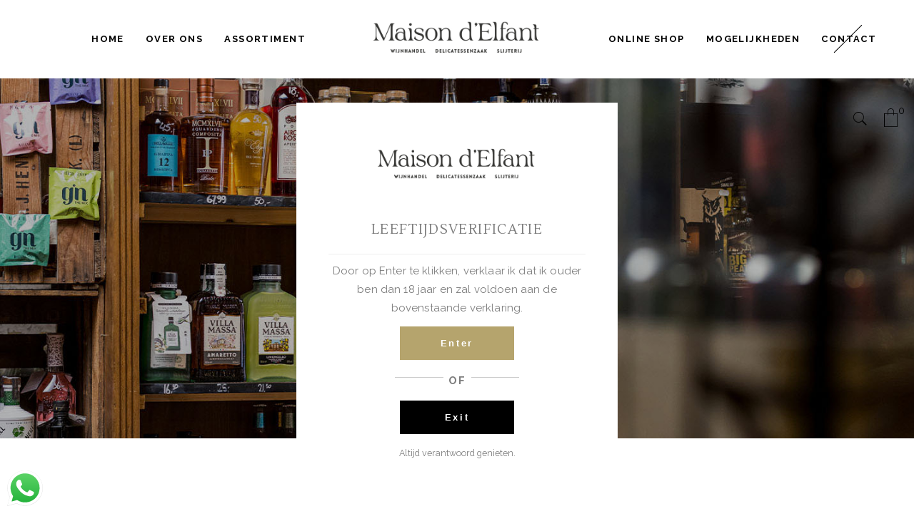

--- FILE ---
content_type: text/html; charset=UTF-8
request_url: https://maisondelfant.nl/contact/
body_size: 23021
content:
<!DOCTYPE html>
<html lang="nl-NL">
<head>
	
		<meta charset="UTF-8"/>
		<link rel="profile" href="https://gmpg.org/xfn/11" />
		
				<meta name="viewport" content="width=device-width,initial-scale=1,user-scalable=yes">
		<meta name='robots' content='index, follow, max-image-preview:large, max-snippet:-1, max-video-preview:-1' />

	<!-- This site is optimized with the Yoast SEO plugin v25.6 - https://yoast.com/wordpress/plugins/seo/ -->
	<title>Contact | Maison d&#039;Elfant | Wijnhandel - Delicatessenzaak - Slijterij</title>
	<meta name="description" content="Heeft u vragen over Maison d&#039;Elfant of over uw bestelling? Wij help u graag verder. Nee gerust contact met ons op via een van de contactmogelijkheden." />
	<link rel="canonical" href="https://maisondelfant.nl/contact/" />
	<meta property="og:locale" content="nl_NL" />
	<meta property="og:type" content="article" />
	<meta property="og:title" content="Contact | Maison d&#039;Elfant | Wijnhandel - Delicatessenzaak - Slijterij" />
	<meta property="og:description" content="Heeft u vragen over Maison d&#039;Elfant of over uw bestelling? Wij help u graag verder. Nee gerust contact met ons op via een van de contactmogelijkheden." />
	<meta property="og:url" content="https://maisondelfant.nl/contact/" />
	<meta property="og:site_name" content="Maison d&#039;Elfant" />
	<meta property="article:publisher" content="https://www.facebook.com/Maison-dElfant-180348302150362/" />
	<meta property="article:modified_time" content="2021-12-10T11:00:02+00:00" />
	<meta name="twitter:card" content="summary_large_image" />
	<meta name="twitter:label1" content="Geschatte leestijd" />
	<meta name="twitter:data1" content="1 minuut" />
	<script type="application/ld+json" class="yoast-schema-graph">{"@context":"https://schema.org","@graph":[{"@type":"WebPage","@id":"https://maisondelfant.nl/contact/","url":"https://maisondelfant.nl/contact/","name":"Contact | Maison d'Elfant | Wijnhandel - Delicatessenzaak - Slijterij","isPartOf":{"@id":"https://maisondelfant.nl/#website"},"datePublished":"2018-12-03T12:59:49+00:00","dateModified":"2021-12-10T11:00:02+00:00","description":"Heeft u vragen over Maison d'Elfant of over uw bestelling? Wij help u graag verder. Nee gerust contact met ons op via een van de contactmogelijkheden.","breadcrumb":{"@id":"https://maisondelfant.nl/contact/#breadcrumb"},"inLanguage":"nl-NL","potentialAction":[{"@type":"ReadAction","target":["https://maisondelfant.nl/contact/"]}]},{"@type":"BreadcrumbList","@id":"https://maisondelfant.nl/contact/#breadcrumb","itemListElement":[{"@type":"ListItem","position":1,"name":"Home","item":"https://maisondelfant.nl/"},{"@type":"ListItem","position":2,"name":"Contact"}]},{"@type":"WebSite","@id":"https://maisondelfant.nl/#website","url":"https://maisondelfant.nl/","name":"Maison d'Elfant","description":"Wijnhandel - Delicatessenzaak - Slijterij","publisher":{"@id":"https://maisondelfant.nl/#organization"},"potentialAction":[{"@type":"SearchAction","target":{"@type":"EntryPoint","urlTemplate":"https://maisondelfant.nl/?s={search_term_string}"},"query-input":{"@type":"PropertyValueSpecification","valueRequired":true,"valueName":"search_term_string"}}],"inLanguage":"nl-NL"},{"@type":"Organization","@id":"https://maisondelfant.nl/#organization","name":"Maison d'Elfant","url":"https://maisondelfant.nl/","logo":{"@type":"ImageObject","inLanguage":"nl-NL","@id":"https://maisondelfant.nl/#/schema/logo/image/","url":"http://maisondelfant.nl/wp-content/uploads/2021/04/dark-weblogo.jpg","contentUrl":"http://maisondelfant.nl/wp-content/uploads/2021/04/dark-weblogo.jpg","width":608,"height":208,"caption":"Maison d'Elfant"},"image":{"@id":"https://maisondelfant.nl/#/schema/logo/image/"},"sameAs":["https://www.facebook.com/Maison-dElfant-180348302150362/","https://www.instagram.com/maisondelfant/"]}]}</script>
	<!-- / Yoast SEO plugin. -->


<link rel='dns-prefetch' href='//fonts.googleapis.com' />
<link rel="alternate" type="application/rss+xml" title="Maison d&#039;Elfant &raquo; feed" href="https://maisondelfant.nl/feed/" />
<link rel="alternate" type="application/rss+xml" title="Maison d&#039;Elfant &raquo; reactiesfeed" href="https://maisondelfant.nl/comments/feed/" />
		<!-- This site uses the Google Analytics by MonsterInsights plugin v9.11.1 - Using Analytics tracking - https://www.monsterinsights.com/ -->
		<!-- Opmerking: MonsterInsights is momenteel niet geconfigureerd op deze site. De site eigenaar moet authenticeren met Google Analytics in de MonsterInsights instellingen scherm. -->
					<!-- No tracking code set -->
				<!-- / Google Analytics by MonsterInsights -->
		<script type="text/javascript">
/* <![CDATA[ */
window._wpemojiSettings = {"baseUrl":"https:\/\/s.w.org\/images\/core\/emoji\/15.0.3\/72x72\/","ext":".png","svgUrl":"https:\/\/s.w.org\/images\/core\/emoji\/15.0.3\/svg\/","svgExt":".svg","source":{"concatemoji":"https:\/\/maisondelfant.nl\/wp-includes\/js\/wp-emoji-release.min.js?ver=6.6.4"}};
/*! This file is auto-generated */
!function(i,n){var o,s,e;function c(e){try{var t={supportTests:e,timestamp:(new Date).valueOf()};sessionStorage.setItem(o,JSON.stringify(t))}catch(e){}}function p(e,t,n){e.clearRect(0,0,e.canvas.width,e.canvas.height),e.fillText(t,0,0);var t=new Uint32Array(e.getImageData(0,0,e.canvas.width,e.canvas.height).data),r=(e.clearRect(0,0,e.canvas.width,e.canvas.height),e.fillText(n,0,0),new Uint32Array(e.getImageData(0,0,e.canvas.width,e.canvas.height).data));return t.every(function(e,t){return e===r[t]})}function u(e,t,n){switch(t){case"flag":return n(e,"\ud83c\udff3\ufe0f\u200d\u26a7\ufe0f","\ud83c\udff3\ufe0f\u200b\u26a7\ufe0f")?!1:!n(e,"\ud83c\uddfa\ud83c\uddf3","\ud83c\uddfa\u200b\ud83c\uddf3")&&!n(e,"\ud83c\udff4\udb40\udc67\udb40\udc62\udb40\udc65\udb40\udc6e\udb40\udc67\udb40\udc7f","\ud83c\udff4\u200b\udb40\udc67\u200b\udb40\udc62\u200b\udb40\udc65\u200b\udb40\udc6e\u200b\udb40\udc67\u200b\udb40\udc7f");case"emoji":return!n(e,"\ud83d\udc26\u200d\u2b1b","\ud83d\udc26\u200b\u2b1b")}return!1}function f(e,t,n){var r="undefined"!=typeof WorkerGlobalScope&&self instanceof WorkerGlobalScope?new OffscreenCanvas(300,150):i.createElement("canvas"),a=r.getContext("2d",{willReadFrequently:!0}),o=(a.textBaseline="top",a.font="600 32px Arial",{});return e.forEach(function(e){o[e]=t(a,e,n)}),o}function t(e){var t=i.createElement("script");t.src=e,t.defer=!0,i.head.appendChild(t)}"undefined"!=typeof Promise&&(o="wpEmojiSettingsSupports",s=["flag","emoji"],n.supports={everything:!0,everythingExceptFlag:!0},e=new Promise(function(e){i.addEventListener("DOMContentLoaded",e,{once:!0})}),new Promise(function(t){var n=function(){try{var e=JSON.parse(sessionStorage.getItem(o));if("object"==typeof e&&"number"==typeof e.timestamp&&(new Date).valueOf()<e.timestamp+604800&&"object"==typeof e.supportTests)return e.supportTests}catch(e){}return null}();if(!n){if("undefined"!=typeof Worker&&"undefined"!=typeof OffscreenCanvas&&"undefined"!=typeof URL&&URL.createObjectURL&&"undefined"!=typeof Blob)try{var e="postMessage("+f.toString()+"("+[JSON.stringify(s),u.toString(),p.toString()].join(",")+"));",r=new Blob([e],{type:"text/javascript"}),a=new Worker(URL.createObjectURL(r),{name:"wpTestEmojiSupports"});return void(a.onmessage=function(e){c(n=e.data),a.terminate(),t(n)})}catch(e){}c(n=f(s,u,p))}t(n)}).then(function(e){for(var t in e)n.supports[t]=e[t],n.supports.everything=n.supports.everything&&n.supports[t],"flag"!==t&&(n.supports.everythingExceptFlag=n.supports.everythingExceptFlag&&n.supports[t]);n.supports.everythingExceptFlag=n.supports.everythingExceptFlag&&!n.supports.flag,n.DOMReady=!1,n.readyCallback=function(){n.DOMReady=!0}}).then(function(){return e}).then(function(){var e;n.supports.everything||(n.readyCallback(),(e=n.source||{}).concatemoji?t(e.concatemoji):e.wpemoji&&e.twemoji&&(t(e.twemoji),t(e.wpemoji)))}))}((window,document),window._wpemojiSettings);
/* ]]> */
</script>

<link rel='stylesheet' id='ht_ctc_main_css-css' href='https://maisondelfant.nl/wp-content/plugins/click-to-chat-for-whatsapp/new/inc/assets/css/main.css?ver=4.35' type='text/css' media='all' />
<style id='wp-emoji-styles-inline-css' type='text/css'>

	img.wp-smiley, img.emoji {
		display: inline !important;
		border: none !important;
		box-shadow: none !important;
		height: 1em !important;
		width: 1em !important;
		margin: 0 0.07em !important;
		vertical-align: -0.1em !important;
		background: none !important;
		padding: 0 !important;
	}
</style>
<link rel='stylesheet' id='wp-block-library-css' href='https://maisondelfant.nl/wp-includes/css/dist/block-library/style.min.css?ver=6.6.4' type='text/css' media='all' />
<style id='classic-theme-styles-inline-css' type='text/css'>
/*! This file is auto-generated */
.wp-block-button__link{color:#fff;background-color:#32373c;border-radius:9999px;box-shadow:none;text-decoration:none;padding:calc(.667em + 2px) calc(1.333em + 2px);font-size:1.125em}.wp-block-file__button{background:#32373c;color:#fff;text-decoration:none}
</style>
<style id='global-styles-inline-css' type='text/css'>
:root{--wp--preset--aspect-ratio--square: 1;--wp--preset--aspect-ratio--4-3: 4/3;--wp--preset--aspect-ratio--3-4: 3/4;--wp--preset--aspect-ratio--3-2: 3/2;--wp--preset--aspect-ratio--2-3: 2/3;--wp--preset--aspect-ratio--16-9: 16/9;--wp--preset--aspect-ratio--9-16: 9/16;--wp--preset--color--black: #000000;--wp--preset--color--cyan-bluish-gray: #abb8c3;--wp--preset--color--white: #ffffff;--wp--preset--color--pale-pink: #f78da7;--wp--preset--color--vivid-red: #cf2e2e;--wp--preset--color--luminous-vivid-orange: #ff6900;--wp--preset--color--luminous-vivid-amber: #fcb900;--wp--preset--color--light-green-cyan: #7bdcb5;--wp--preset--color--vivid-green-cyan: #00d084;--wp--preset--color--pale-cyan-blue: #8ed1fc;--wp--preset--color--vivid-cyan-blue: #0693e3;--wp--preset--color--vivid-purple: #9b51e0;--wp--preset--gradient--vivid-cyan-blue-to-vivid-purple: linear-gradient(135deg,rgba(6,147,227,1) 0%,rgb(155,81,224) 100%);--wp--preset--gradient--light-green-cyan-to-vivid-green-cyan: linear-gradient(135deg,rgb(122,220,180) 0%,rgb(0,208,130) 100%);--wp--preset--gradient--luminous-vivid-amber-to-luminous-vivid-orange: linear-gradient(135deg,rgba(252,185,0,1) 0%,rgba(255,105,0,1) 100%);--wp--preset--gradient--luminous-vivid-orange-to-vivid-red: linear-gradient(135deg,rgba(255,105,0,1) 0%,rgb(207,46,46) 100%);--wp--preset--gradient--very-light-gray-to-cyan-bluish-gray: linear-gradient(135deg,rgb(238,238,238) 0%,rgb(169,184,195) 100%);--wp--preset--gradient--cool-to-warm-spectrum: linear-gradient(135deg,rgb(74,234,220) 0%,rgb(151,120,209) 20%,rgb(207,42,186) 40%,rgb(238,44,130) 60%,rgb(251,105,98) 80%,rgb(254,248,76) 100%);--wp--preset--gradient--blush-light-purple: linear-gradient(135deg,rgb(255,206,236) 0%,rgb(152,150,240) 100%);--wp--preset--gradient--blush-bordeaux: linear-gradient(135deg,rgb(254,205,165) 0%,rgb(254,45,45) 50%,rgb(107,0,62) 100%);--wp--preset--gradient--luminous-dusk: linear-gradient(135deg,rgb(255,203,112) 0%,rgb(199,81,192) 50%,rgb(65,88,208) 100%);--wp--preset--gradient--pale-ocean: linear-gradient(135deg,rgb(255,245,203) 0%,rgb(182,227,212) 50%,rgb(51,167,181) 100%);--wp--preset--gradient--electric-grass: linear-gradient(135deg,rgb(202,248,128) 0%,rgb(113,206,126) 100%);--wp--preset--gradient--midnight: linear-gradient(135deg,rgb(2,3,129) 0%,rgb(40,116,252) 100%);--wp--preset--font-size--small: 13px;--wp--preset--font-size--medium: 20px;--wp--preset--font-size--large: 36px;--wp--preset--font-size--x-large: 42px;--wp--preset--spacing--20: 0.44rem;--wp--preset--spacing--30: 0.67rem;--wp--preset--spacing--40: 1rem;--wp--preset--spacing--50: 1.5rem;--wp--preset--spacing--60: 2.25rem;--wp--preset--spacing--70: 3.38rem;--wp--preset--spacing--80: 5.06rem;--wp--preset--shadow--natural: 6px 6px 9px rgba(0, 0, 0, 0.2);--wp--preset--shadow--deep: 12px 12px 50px rgba(0, 0, 0, 0.4);--wp--preset--shadow--sharp: 6px 6px 0px rgba(0, 0, 0, 0.2);--wp--preset--shadow--outlined: 6px 6px 0px -3px rgba(255, 255, 255, 1), 6px 6px rgba(0, 0, 0, 1);--wp--preset--shadow--crisp: 6px 6px 0px rgba(0, 0, 0, 1);}:where(.is-layout-flex){gap: 0.5em;}:where(.is-layout-grid){gap: 0.5em;}body .is-layout-flex{display: flex;}.is-layout-flex{flex-wrap: wrap;align-items: center;}.is-layout-flex > :is(*, div){margin: 0;}body .is-layout-grid{display: grid;}.is-layout-grid > :is(*, div){margin: 0;}:where(.wp-block-columns.is-layout-flex){gap: 2em;}:where(.wp-block-columns.is-layout-grid){gap: 2em;}:where(.wp-block-post-template.is-layout-flex){gap: 1.25em;}:where(.wp-block-post-template.is-layout-grid){gap: 1.25em;}.has-black-color{color: var(--wp--preset--color--black) !important;}.has-cyan-bluish-gray-color{color: var(--wp--preset--color--cyan-bluish-gray) !important;}.has-white-color{color: var(--wp--preset--color--white) !important;}.has-pale-pink-color{color: var(--wp--preset--color--pale-pink) !important;}.has-vivid-red-color{color: var(--wp--preset--color--vivid-red) !important;}.has-luminous-vivid-orange-color{color: var(--wp--preset--color--luminous-vivid-orange) !important;}.has-luminous-vivid-amber-color{color: var(--wp--preset--color--luminous-vivid-amber) !important;}.has-light-green-cyan-color{color: var(--wp--preset--color--light-green-cyan) !important;}.has-vivid-green-cyan-color{color: var(--wp--preset--color--vivid-green-cyan) !important;}.has-pale-cyan-blue-color{color: var(--wp--preset--color--pale-cyan-blue) !important;}.has-vivid-cyan-blue-color{color: var(--wp--preset--color--vivid-cyan-blue) !important;}.has-vivid-purple-color{color: var(--wp--preset--color--vivid-purple) !important;}.has-black-background-color{background-color: var(--wp--preset--color--black) !important;}.has-cyan-bluish-gray-background-color{background-color: var(--wp--preset--color--cyan-bluish-gray) !important;}.has-white-background-color{background-color: var(--wp--preset--color--white) !important;}.has-pale-pink-background-color{background-color: var(--wp--preset--color--pale-pink) !important;}.has-vivid-red-background-color{background-color: var(--wp--preset--color--vivid-red) !important;}.has-luminous-vivid-orange-background-color{background-color: var(--wp--preset--color--luminous-vivid-orange) !important;}.has-luminous-vivid-amber-background-color{background-color: var(--wp--preset--color--luminous-vivid-amber) !important;}.has-light-green-cyan-background-color{background-color: var(--wp--preset--color--light-green-cyan) !important;}.has-vivid-green-cyan-background-color{background-color: var(--wp--preset--color--vivid-green-cyan) !important;}.has-pale-cyan-blue-background-color{background-color: var(--wp--preset--color--pale-cyan-blue) !important;}.has-vivid-cyan-blue-background-color{background-color: var(--wp--preset--color--vivid-cyan-blue) !important;}.has-vivid-purple-background-color{background-color: var(--wp--preset--color--vivid-purple) !important;}.has-black-border-color{border-color: var(--wp--preset--color--black) !important;}.has-cyan-bluish-gray-border-color{border-color: var(--wp--preset--color--cyan-bluish-gray) !important;}.has-white-border-color{border-color: var(--wp--preset--color--white) !important;}.has-pale-pink-border-color{border-color: var(--wp--preset--color--pale-pink) !important;}.has-vivid-red-border-color{border-color: var(--wp--preset--color--vivid-red) !important;}.has-luminous-vivid-orange-border-color{border-color: var(--wp--preset--color--luminous-vivid-orange) !important;}.has-luminous-vivid-amber-border-color{border-color: var(--wp--preset--color--luminous-vivid-amber) !important;}.has-light-green-cyan-border-color{border-color: var(--wp--preset--color--light-green-cyan) !important;}.has-vivid-green-cyan-border-color{border-color: var(--wp--preset--color--vivid-green-cyan) !important;}.has-pale-cyan-blue-border-color{border-color: var(--wp--preset--color--pale-cyan-blue) !important;}.has-vivid-cyan-blue-border-color{border-color: var(--wp--preset--color--vivid-cyan-blue) !important;}.has-vivid-purple-border-color{border-color: var(--wp--preset--color--vivid-purple) !important;}.has-vivid-cyan-blue-to-vivid-purple-gradient-background{background: var(--wp--preset--gradient--vivid-cyan-blue-to-vivid-purple) !important;}.has-light-green-cyan-to-vivid-green-cyan-gradient-background{background: var(--wp--preset--gradient--light-green-cyan-to-vivid-green-cyan) !important;}.has-luminous-vivid-amber-to-luminous-vivid-orange-gradient-background{background: var(--wp--preset--gradient--luminous-vivid-amber-to-luminous-vivid-orange) !important;}.has-luminous-vivid-orange-to-vivid-red-gradient-background{background: var(--wp--preset--gradient--luminous-vivid-orange-to-vivid-red) !important;}.has-very-light-gray-to-cyan-bluish-gray-gradient-background{background: var(--wp--preset--gradient--very-light-gray-to-cyan-bluish-gray) !important;}.has-cool-to-warm-spectrum-gradient-background{background: var(--wp--preset--gradient--cool-to-warm-spectrum) !important;}.has-blush-light-purple-gradient-background{background: var(--wp--preset--gradient--blush-light-purple) !important;}.has-blush-bordeaux-gradient-background{background: var(--wp--preset--gradient--blush-bordeaux) !important;}.has-luminous-dusk-gradient-background{background: var(--wp--preset--gradient--luminous-dusk) !important;}.has-pale-ocean-gradient-background{background: var(--wp--preset--gradient--pale-ocean) !important;}.has-electric-grass-gradient-background{background: var(--wp--preset--gradient--electric-grass) !important;}.has-midnight-gradient-background{background: var(--wp--preset--gradient--midnight) !important;}.has-small-font-size{font-size: var(--wp--preset--font-size--small) !important;}.has-medium-font-size{font-size: var(--wp--preset--font-size--medium) !important;}.has-large-font-size{font-size: var(--wp--preset--font-size--large) !important;}.has-x-large-font-size{font-size: var(--wp--preset--font-size--x-large) !important;}
:where(.wp-block-post-template.is-layout-flex){gap: 1.25em;}:where(.wp-block-post-template.is-layout-grid){gap: 1.25em;}
:where(.wp-block-columns.is-layout-flex){gap: 2em;}:where(.wp-block-columns.is-layout-grid){gap: 2em;}
:root :where(.wp-block-pullquote){font-size: 1.5em;line-height: 1.6;}
</style>
<link rel='stylesheet' id='contact-form-7-css' href='https://maisondelfant.nl/wp-content/plugins/contact-form-7/includes/css/styles.css?ver=6.0.6' type='text/css' media='all' />
<style id='woocommerce-inline-inline-css' type='text/css'>
.woocommerce form .form-row .required { visibility: visible; }
</style>
<link rel='stylesheet' id='brands-styles-css' href='https://maisondelfant.nl/wp-content/plugins/woocommerce/assets/css/brands.css?ver=9.8.6' type='text/css' media='all' />
<link rel='stylesheet' id='thelma-mikado-default-style-css' href='https://maisondelfant.nl/wp-content/themes/maison/style.css?ver=6.6.4' type='text/css' media='all' />
<link rel='stylesheet' id='thelma-mikado-modules-css' href='https://maisondelfant.nl/wp-content/themes/maison/assets/css/modules.min.css?ver=6.6.4' type='text/css' media='all' />
<link rel='stylesheet' id='thelma-mikado-font_elegant-css' href='https://maisondelfant.nl/wp-content/themes/maison/framework/lib/icons-pack/elegant-icons/style.min.css?ver=6.6.4' type='text/css' media='all' />
<link rel='stylesheet' id='thelma-mikado-font_awesome-css' href='https://maisondelfant.nl/wp-content/themes/maison/framework/lib/icons-pack/font-awesome/css/fontawesome-all.min.css?ver=6.6.4' type='text/css' media='all' />
<link rel='stylesheet' id='thelma-mikado-ion_icons-css' href='https://maisondelfant.nl/wp-content/themes/maison/framework/lib/icons-pack/ion-icons/css/ionicons.min.css?ver=6.6.4' type='text/css' media='all' />
<link rel='stylesheet' id='thelma-mikado-linear_icons-css' href='https://maisondelfant.nl/wp-content/themes/maison/framework/lib/icons-pack/linear-icons/style.css?ver=6.6.4' type='text/css' media='all' />
<link rel='stylesheet' id='thelma-mikado-simple_line_icons-css' href='https://maisondelfant.nl/wp-content/themes/maison/framework/lib/icons-pack/simple-line-icons/simple-line-icons.css?ver=6.6.4' type='text/css' media='all' />
<link rel='stylesheet' id='mediaelement-css' href='https://maisondelfant.nl/wp-includes/js/mediaelement/mediaelementplayer-legacy.min.css?ver=4.2.17' type='text/css' media='all' />
<link rel='stylesheet' id='wp-mediaelement-css' href='https://maisondelfant.nl/wp-includes/js/mediaelement/wp-mediaelement.min.css?ver=6.6.4' type='text/css' media='all' />
<link rel='stylesheet' id='thelma-mikado-woo-css' href='https://maisondelfant.nl/wp-content/themes/maison/assets/css/woocommerce.min.css?ver=6.6.4' type='text/css' media='all' />
<style id='thelma-mikado-woo-inline-css' type='text/css'>
.page-id-390 .mkdf-content .mkdf-content-inner > .mkdf-container > .mkdf-container-inner, .page-id-390 .mkdf-content .mkdf-content-inner > .mkdf-full-width > .mkdf-full-width-inner { padding: 0 0 0 0;}@media only screen and (max-width: 1024px) {.page-id-390 .mkdf-content .mkdf-content-inner > .mkdf-container > .mkdf-container-inner, .page-id-390 .mkdf-content .mkdf-content-inner > .mkdf-full-width > .mkdf-full-width-inner { padding: 0 0 0 0;}}.page-id-390 .mkdf-content .mkdf-content-inner > .mkdf-container > .mkdf-container-inner, .page-id-390 .mkdf-content .mkdf-content-inner > .mkdf-full-width > .mkdf-full-width-inner { padding: 0 0 0 0;}@media only screen and (max-width: 1024px) {.page-id-390 .mkdf-content .mkdf-content-inner > .mkdf-container > .mkdf-container-inner, .page-id-390 .mkdf-content .mkdf-content-inner > .mkdf-full-width > .mkdf-full-width-inner { padding: 0 0 0 0;}}
</style>
<link rel='stylesheet' id='thelma-mikado-woo-responsive-css' href='https://maisondelfant.nl/wp-content/themes/maison/assets/css/woocommerce-responsive.min.css?ver=6.6.4' type='text/css' media='all' />
<link rel='stylesheet' id='thelma-mikado-style-dynamic-css' href='https://maisondelfant.nl/wp-content/themes/maison/assets/css/style_dynamic.css?ver=1636973472' type='text/css' media='all' />
<link rel='stylesheet' id='thelma-mikado-modules-responsive-css' href='https://maisondelfant.nl/wp-content/themes/maison/assets/css/modules-responsive.min.css?ver=6.6.4' type='text/css' media='all' />
<link rel='stylesheet' id='thelma-mikado-style-dynamic-responsive-css' href='https://maisondelfant.nl/wp-content/themes/maison/assets/css/style_dynamic_responsive.css?ver=1636973472' type='text/css' media='all' />
<link rel='stylesheet' id='thelma-mikado-google-fonts-css' href='https://fonts.googleapis.com/css?family=Lustria%3A300%2C400%2C500%2C600%2C700%7CRaleway%3A300%2C400%2C500%2C600%2C700&#038;subset=latin-ext&#038;ver=1.0.0' type='text/css' media='all' />
<link rel='stylesheet' id='mollie-applepaydirect-css' href='https://maisondelfant.nl/wp-content/plugins/mollie-payments-for-woocommerce/public/css/mollie-applepaydirect.min.css?ver=1765863516' type='text/css' media='screen' />
<link rel='stylesheet' id='js_composer_front-css' href='https://maisondelfant.nl/wp-content/plugins/js_composer/assets/css/js_composer.min.css?ver=6.4.1' type='text/css' media='all' />
<script type="text/javascript" src="https://maisondelfant.nl/wp-includes/js/jquery/jquery.min.js?ver=3.7.1" id="jquery-core-js"></script>
<script type="text/javascript" src="https://maisondelfant.nl/wp-includes/js/jquery/jquery-migrate.min.js?ver=3.4.1" id="jquery-migrate-js"></script>
<script type="text/javascript" src="https://maisondelfant.nl/wp-content/plugins/woocommerce/assets/js/jquery-blockui/jquery.blockUI.min.js?ver=2.7.0-wc.9.8.6" id="jquery-blockui-js" data-wp-strategy="defer"></script>
<script type="text/javascript" id="wc-add-to-cart-js-extra">
/* <![CDATA[ */
var wc_add_to_cart_params = {"ajax_url":"\/wp-admin\/admin-ajax.php","wc_ajax_url":"\/?wc-ajax=%%endpoint%%","i18n_view_cart":"Bekijk winkelwagen","cart_url":"https:\/\/maisondelfant.nl\/winkelwagen\/","is_cart":"","cart_redirect_after_add":"no"};
/* ]]> */
</script>
<script type="text/javascript" src="https://maisondelfant.nl/wp-content/plugins/woocommerce/assets/js/frontend/add-to-cart.min.js?ver=9.8.6" id="wc-add-to-cart-js" data-wp-strategy="defer"></script>
<script type="text/javascript" src="https://maisondelfant.nl/wp-content/plugins/woocommerce/assets/js/js-cookie/js.cookie.min.js?ver=2.1.4-wc.9.8.6" id="js-cookie-js" defer="defer" data-wp-strategy="defer"></script>
<script type="text/javascript" id="woocommerce-js-extra">
/* <![CDATA[ */
var woocommerce_params = {"ajax_url":"\/wp-admin\/admin-ajax.php","wc_ajax_url":"\/?wc-ajax=%%endpoint%%","i18n_password_show":"Wachtwoord weergeven","i18n_password_hide":"Wachtwoord verbergen"};
/* ]]> */
</script>
<script type="text/javascript" src="https://maisondelfant.nl/wp-content/plugins/woocommerce/assets/js/frontend/woocommerce.min.js?ver=9.8.6" id="woocommerce-js" defer="defer" data-wp-strategy="defer"></script>
<script type="text/javascript" src="https://maisondelfant.nl/wp-content/plugins/js_composer/assets/js/vendors/woocommerce-add-to-cart.js?ver=6.4.1" id="vc_woocommerce-add-to-cart-js-js"></script>
<script type="text/javascript" src="https://maisondelfant.nl/wp-content/plugins/woocommerce/assets/js/select2/select2.full.min.js?ver=4.0.3-wc.9.8.6" id="select2-js" defer="defer" data-wp-strategy="defer"></script>
<link rel="https://api.w.org/" href="https://maisondelfant.nl/wp-json/" /><link rel="alternate" title="JSON" type="application/json" href="https://maisondelfant.nl/wp-json/wp/v2/pages/390" /><link rel="EditURI" type="application/rsd+xml" title="RSD" href="https://maisondelfant.nl/xmlrpc.php?rsd" />
<meta name="generator" content="WordPress 6.6.4" />
<meta name="generator" content="WooCommerce 9.8.6" />
<link rel='shortlink' href='https://maisondelfant.nl/?p=390' />
<link rel="alternate" title="oEmbed (JSON)" type="application/json+oembed" href="https://maisondelfant.nl/wp-json/oembed/1.0/embed?url=https%3A%2F%2Fmaisondelfant.nl%2Fcontact%2F" />
<link rel="alternate" title="oEmbed (XML)" type="text/xml+oembed" href="https://maisondelfant.nl/wp-json/oembed/1.0/embed?url=https%3A%2F%2Fmaisondelfant.nl%2Fcontact%2F&#038;format=xml" />
<style type="text/css" id="simple-css-output">.intro-blok-home .mkdf-btn.mkdf-btn-simple { float: left;}.mkdf-accordion-content-inner a { color: #fff;}.widget.widget_media_image img { margin-top: -13px;}.widget.widget_nav_menu ul li a { font-size: 10px; top: -10px}.product_meta span.sku_wrapper { display: none !important;}.mkdf-shopping-cart-dropdown .mkdf-cart-bottom .mkdf-view-cart, .mkdf-shopping-cart-dropdown .mkdf-cart-bottom .mkdf-view-checkout { font-size: 10px !important;}.mc4wp-form-fields #respond input[type=text], .mc4wp-form-fields input[type=email], .mc4wp-form-fields input[type=text] { border-bottom: 1px dashed #fff !important;}@media only screen and (min-width: 1300px) { .mc4wp-form-fields #respond input[type=text], .mc4wp-form-fields input[type=email], .mc4wp-form-fields input[type=text] { width: 43%; margin: 20px; }}.mc4wp-form-fields .mkdf-btn { display: block !important; margin: 0 auto; border: 1px solid #fff; margin-top: 50px; background-color: #fff !important;}.mc4wp-form-fields .mkdf-btn:hover { border-color: #b5a46d !important; background-color: #b5a46d !important; color: #fff !Important;}::-webkit-input-placeholder { /* WebKit browsers */color: #fff !important;opacity: 1;}:-moz-placeholder { /* Mozilla Firefox 4 to 18 */color: #fff !important;opacity: 1;}::-moz-placeholder { /* Mozilla Firefox 19+ */color: #fff !important;opacity: 1;}:-ms-input-placeholder { /* Internet Explorer 10+ */color: #fff !important;opacity: 1;}.mkdf-mobile-header .mkdf-mobile-nav { height: 800px !important;}.mkdf-mobile-header .mkdf-mobile-logo-wrapper img { height: 50%; margin-top: 9px;}.mkdf-page-footer .widget.widget_custom_html { margin-bottom: 20px;}.mkdf-social-icon-widget-holder .mkdf-social-icon-widget { font-size: 25px;}.mkdf-custom-menu.mkdf-page-footer .widget.widget_nav_menu ul { display: block !important; margin: 0 auto;}.widget.woocommerce.widget_price_filter .price_slider_amount .button { float: none; display: flex; flex-wrap: wrap; margin-bottom: 10px;}.mkdf-woo-no-space.mkdf-woo-pl-info-predefined ul.products>.product .added_to_cart, .mkdf-woo-no-space.mkdf-woo-pl-info-predefined ul.products>.product .button,a.button.add_to_cart_button.ajax_add_to_cart.mkdf-button,a.added_to_cart.wc-forward,a.button.ajax_add_to_cart.mkdf-button { font-size: 10px !important;}.mkdf-pl-holder .mkdf-pli .mkdf-pli-title { font-size: 12px; padding-left: 10px; padding-right: 10px; line-height: 1.6em;}ul.products>.product .mkdf-product-list-title { font-size: 14px !important; padding-left: 30px; padding-right: 30px; line-height: 1.6em;}@media only screen and (min-width: 800px) {.mkdf-page-footer .mkdf-footer-top-holder .mkdf-footer-top-alignment-predefined .mkdf-grid-col-4:nth-child(3) { text-align: left !important; }}@media only screen and (max-width: 800px) {.widget.widget_text img { margin: 0 auto; }}h1.mkdf-page-title.entry-title { color: #fff !important;}.mkdf-title-holder.mkdf-bg-parallax { background-size: cover !important;}.mkdf-drop-down .narrow .second .inner ul li { width: 280px;}ul.products>.product .mkdf-pl-inner .mkdf-pl-image img { padding-top: 30px !important; padding-bottom: 30px !important; margin-left: auto; margin-right: auto; max-height: 173px !important; width: auto !important;}.mkdf-woo-single-page .mkdf-single-product-content .images figure a img { max-height: 420px; margin-left: auto; margin-right: auto; padding: 30px 0; width: auto !important;}.agy .box .box-right .btn { border: none !important; padding: 1.2em 1em 1.2em !important;}.agy .box .box-right .btn:hover { opacity: 0.8 !important;}/* adresweergave tijdelijk uitgeschakeld ivm alleen afhelen in de winkel*/.woocommerce-shipping-destination{ display: none !important;}.mkdf-woocommerce-page .cart-collaterals tr.shipping #shipping_method label,#shipping_method label { padding-left: 7px !important;}.woocommerce-page .mkdf-content a.button:hover,button.button:hover { background: #b5a46d !important;}.mkdf-main-menu>ul>li>a { padding: 0 15px !important;}</style>	<noscript><style>.woocommerce-product-gallery{ opacity: 1 !important; }</style></noscript>
	<meta name="generator" content="Powered by WPBakery Page Builder - drag and drop page builder for WordPress."/>
<meta name="generator" content="Powered by Slider Revolution 6.7.20 - responsive, Mobile-Friendly Slider Plugin for WordPress with comfortable drag and drop interface." />
<link rel="icon" href="https://maisondelfant.nl/wp-content/uploads/2021/04/favicon-100x100.jpg" sizes="32x32" />
<link rel="icon" href="https://maisondelfant.nl/wp-content/uploads/2021/04/favicon.jpg" sizes="192x192" />
<link rel="apple-touch-icon" href="https://maisondelfant.nl/wp-content/uploads/2021/04/favicon.jpg" />
<meta name="msapplication-TileImage" content="https://maisondelfant.nl/wp-content/uploads/2021/04/favicon.jpg" />
<script>function setREVStartSize(e){
			//window.requestAnimationFrame(function() {
				window.RSIW = window.RSIW===undefined ? window.innerWidth : window.RSIW;
				window.RSIH = window.RSIH===undefined ? window.innerHeight : window.RSIH;
				try {
					var pw = document.getElementById(e.c).parentNode.offsetWidth,
						newh;
					pw = pw===0 || isNaN(pw) || (e.l=="fullwidth" || e.layout=="fullwidth") ? window.RSIW : pw;
					e.tabw = e.tabw===undefined ? 0 : parseInt(e.tabw);
					e.thumbw = e.thumbw===undefined ? 0 : parseInt(e.thumbw);
					e.tabh = e.tabh===undefined ? 0 : parseInt(e.tabh);
					e.thumbh = e.thumbh===undefined ? 0 : parseInt(e.thumbh);
					e.tabhide = e.tabhide===undefined ? 0 : parseInt(e.tabhide);
					e.thumbhide = e.thumbhide===undefined ? 0 : parseInt(e.thumbhide);
					e.mh = e.mh===undefined || e.mh=="" || e.mh==="auto" ? 0 : parseInt(e.mh,0);
					if(e.layout==="fullscreen" || e.l==="fullscreen")
						newh = Math.max(e.mh,window.RSIH);
					else{
						e.gw = Array.isArray(e.gw) ? e.gw : [e.gw];
						for (var i in e.rl) if (e.gw[i]===undefined || e.gw[i]===0) e.gw[i] = e.gw[i-1];
						e.gh = e.el===undefined || e.el==="" || (Array.isArray(e.el) && e.el.length==0)? e.gh : e.el;
						e.gh = Array.isArray(e.gh) ? e.gh : [e.gh];
						for (var i in e.rl) if (e.gh[i]===undefined || e.gh[i]===0) e.gh[i] = e.gh[i-1];
											
						var nl = new Array(e.rl.length),
							ix = 0,
							sl;
						e.tabw = e.tabhide>=pw ? 0 : e.tabw;
						e.thumbw = e.thumbhide>=pw ? 0 : e.thumbw;
						e.tabh = e.tabhide>=pw ? 0 : e.tabh;
						e.thumbh = e.thumbhide>=pw ? 0 : e.thumbh;
						for (var i in e.rl) nl[i] = e.rl[i]<window.RSIW ? 0 : e.rl[i];
						sl = nl[0];
						for (var i in nl) if (sl>nl[i] && nl[i]>0) { sl = nl[i]; ix=i;}
						var m = pw>(e.gw[ix]+e.tabw+e.thumbw) ? 1 : (pw-(e.tabw+e.thumbw)) / (e.gw[ix]);
						newh =  (e.gh[ix] * m) + (e.tabh + e.thumbh);
					}
					var el = document.getElementById(e.c);
					if (el!==null && el) el.style.height = newh+"px";
					el = document.getElementById(e.c+"_wrapper");
					if (el!==null && el) {
						el.style.height = newh+"px";
						el.style.display = "block";
					}
				} catch(e){
					console.log("Failure at Presize of Slider:" + e)
				}
			//});
		  };</script>
<style type="text/css" data-type="vc_shortcodes-custom-css">.vc_custom_1543844940813{padding-top: 150px !important;padding-bottom: 70px !important;}.vc_custom_1543845644886{padding-bottom: 120px !important;}.vc_custom_1543844940813{padding-top: 150px !important;padding-bottom: 70px !important;}.vc_custom_1543845200956{padding-bottom: 160px !important;}.vc_custom_1543845270881{padding-right: 0px !important;padding-left: 0px !important;}.vc_custom_1545662138192{padding-right: 0px !important;padding-left: 0px !important;}.vc_custom_1545662147848{padding-right: 0px !important;padding-left: 0px !important;}.vc_custom_1543842617806{padding-right: 0px !important;padding-left: 0px !important;}.vc_custom_1618929693106{border-bottom-width: -9px !important;}</style><noscript><style> .wpb_animate_when_almost_visible { opacity: 1; }</style></noscript>	
</head>
<body class="page-template page-template-full-width page-template-full-width-php page page-id-390 theme-maison thelma-core-1.1.1 woocommerce-no-js maison d&#039;elfant-ver-1.0 mkdf-grid-1300 mkdf-empty-google-api mkdf-wide-dropdown-menu-content-in-grid mkdf-sticky-header-on-scroll-down-up mkdf-dropdown-animate-height mkdf-header-divided mkdf-menu-area-shadow-disable mkdf-menu-area-in-grid-shadow-disable mkdf-menu-area-border-disable mkdf-menu-area-in-grid-border-disable mkdf-logo-area-border-disable mkdf-logo-area-in-grid-border-disable mkdf-header-vertical-shadow-disable mkdf-header-vertical-border-disable mkdf-side-menu-slide-from-right mkdf-woocommerce-columns-3 mkdf-woo-no-space mkdf-woo-pl-info-predefined woo-rating-stars-disabled mkdf-woo-single-thumb-on-left-side mkdf-woo-single-has-pretty-photo mkdf-default-mobile-header mkdf-sticky-up-mobile-header mkdf-fullscreen-search mkdf-search-fade wpb-js-composer js-comp-ver-6.4.1 vc_responsive" itemscope itemtype="http://schema.org/WebPage">
	<section class="mkdf-side-menu">
	<a class="mkdf-close-side-menu mkdf-close-side-menu-svg-path" href="#">
		<svg xmlns="http://www.w3.org/2000/svg" xmlns:xlink="http://www.w3.org/1999/xlink" x="0px" y="0px"
	 width="19px" height="19px" viewBox="0 0 19 19" enable-background="new 0 0 19 19" xml:space="preserve">
<line fill="none" stroke="currentColor" stroke-miterlimit="10" x1="18.594" y1="0.406" x2="0.406" y2="18.595"/>
<line fill="none" stroke="currentColor" stroke-miterlimit="10" x1="18.594" y1="18.595" x2="0.406" y2="0.406"/>
</svg>	</a>
	<div id="media_image-6" class="widget mkdf-sidearea widget_media_image"><img width="662" height="208" src="https://maisondelfant.nl/wp-content/uploads/2021/04/light-weblogo.jpg" class="image wp-image-4012  attachment-full size-full" alt="" style="max-width: 100%; height: auto;" decoding="async" fetchpriority="high" srcset="https://maisondelfant.nl/wp-content/uploads/2021/04/light-weblogo.jpg 662w, https://maisondelfant.nl/wp-content/uploads/2021/04/light-weblogo-300x94.jpg 300w, https://maisondelfant.nl/wp-content/uploads/2021/04/light-weblogo-600x189.jpg 600w" sizes="(max-width: 662px) 100vw, 662px" /></div><div class="widget mkdf-separator-widget"><div class="mkdf-separator-holder clearfix  mkdf-separator-center mkdf-separator-normal">
	<div class="mkdf-separator" style="border-style: solid;margin-top: 20px"></div>
</div>
</div><div id="text-3" class="widget mkdf-sidearea widget_text">			<div class="textwidget"><p><a href="https://www.google.com/maps/place/Marktstraat+26,+6191+JX+Beek/data=!4m2!3m1!1s0x47c0c127af51f845:0x677f2c0a32401eaa?sa=X&amp;ved=2ahUKEwiSwKuU_oLwAhUIhv0HHZxKCxEQ8gEwAHoECAQQAQ">Marktstraat 26 // 6191 JX Beek</a><br />
Tel. <a href="tel://+31464371196">+31 [0]46 437 11 96</a><br />
E-mail: <a href="/cdn-cgi/l/email-protection#3a53545c557a575b534955545e5f565c5b544e14595557"><span class="__cf_email__" data-cfemail="c6afa8a0a986aba7afb5a9a8a2a3aaa0a7a8b2e8a5a9ab">[email&#160;protected]</span></a></p>
</div>
		</div>			<a class="mkdf-social-icon-widget-holder mkdf-icon-has-hover" data-hover-color="#b5a46d" style="color: #ffffff;;font-size: 13px;margin: -6px 0px 51px 0px;" href="https://www.facebook.com/Maison-dElfant-180348302150362/" target="_blank">
				<span class="mkdf-social-icon-widget fab fa-facebook      "></span>			</a>
						<a class="mkdf-social-icon-widget-holder mkdf-icon-has-hover" data-hover-color="#b5a46d" style="color: #ffffff;;font-size: 13px;margin: -6px 0px 51px 0px;" href="#" target="_blank">
				<span class="mkdf-social-icon-widget fab fa-linkedin      "></span>			</a>
						<a class="mkdf-social-icon-widget-holder mkdf-icon-has-hover" data-hover-color="#b5a46d" style="color: #ffffff;;font-size: 13px;margin: -6px 0px 51px 0px;" href="https://www.instagram.com/maisondelfant/" target="_blank">
				<span class="mkdf-social-icon-widget fab fa-instagram      "></span>			</a>
			</section>
    <div class="mkdf-wrapper">
        <div class="mkdf-wrapper-inner">
            <div class="mkdf-fullscreen-search-holder">
	<a class="mkdf-search-close mkdf-search-close-icon-pack" href="javascript:void(0)">
		<span aria-hidden="true" class="mkdf-icon-font-elegant ion-ios-close-empty " ></span>	</a>
	<div class="mkdf-fullscreen-search-table">
		<div class="mkdf-fullscreen-search-cell">
			<div class="mkdf-fullscreen-search-inner">
				<form action="https://maisondelfant.nl/" class="mkdf-fullscreen-search-form" method="get">
					<div class="mkdf-form-holder">
						<div class="mkdf-form-holder-inner">
							<div class="mkdf-field-holder">
								<input type="text" placeholder="Type hier om te zoeken..." name="s" class="mkdf-search-field" autocomplete="off" required />
							</div>
							<button type="submit" class="mkdf-search-submit mkdf-search-submit-icon-pack">
								<span aria-hidden="true" class="mkdf-icon-font-elegant ion-ios-search " ></span>							</button>
							<div class="mkdf-line"></div>
						</div>
					</div>
				</form>
			</div>
		</div>
	</div>
</div>
<header class="mkdf-page-header">
		
    	        
    <div class="mkdf-menu-area">
	    	    
        	            
        <div class="mkdf-vertical-align-containers">
            <div class="mkdf-position-left"><!--
             --><div class="mkdf-divided-left-widget-area">
                    <div class="mkdf-divided-left-widget-area-inner">
	                    <div class="mkdf-position-left-inner-wrap">
                            	                    </div>
	                </div>
	            </div>
	            <div class="mkdf-position-left-inner">
                    
	<nav class="mkdf-main-menu mkdf-drop-down mkdf-divided-left-part mkdf-default-nav">
	    <ul id="menu-menu-links" class="clearfix"><li id="nav-menu-item-3920" class="menu-item menu-item-type-post_type menu-item-object-page menu-item-home  narrow"><a href="https://maisondelfant.nl/" class=""><span class="item_outer"><span class="item_text">Home</span></span></a></li>
<li id="nav-menu-item-4111" class="menu-item menu-item-type-post_type menu-item-object-page  narrow"><a href="https://maisondelfant.nl/over-ons/" class=""><span class="item_outer"><span class="item_text">Over ons</span></span></a></li>
<li id="nav-menu-item-4319" class="menu-item menu-item-type-custom menu-item-object-custom menu-item-has-children  has_sub narrow"><a href="#" class=""><span class="item_outer"><span class="item_text">Assortiment</span><i class="mkdf-menu-arrow fa fa-angle-down"></i></span></a>
<div class="second"><div class="inner"><ul>
	<li id="nav-menu-item-4170" class="menu-item menu-item-type-post_type menu-item-object-page "><a href="https://maisondelfant.nl/wijnen/" class=""><span class="item_outer"><span class="item_text">Onze wijnen</span></span></a></li>
	<li id="nav-menu-item-4681" class="menu-item menu-item-type-post_type menu-item-object-page "><a href="https://maisondelfant.nl/onze-bieren/" class=""><span class="item_outer"><span class="item_text">Onze bieren</span></span></a></li>
	<li id="nav-menu-item-4679" class="menu-item menu-item-type-post_type menu-item-object-page "><a href="https://maisondelfant.nl/ons-gedistilleerd/" class=""><span class="item_outer"><span class="item_text">Ons gedistilleerd</span></span></a></li>
	<li id="nav-menu-item-4678" class="menu-item menu-item-type-post_type menu-item-object-page "><a href="https://maisondelfant.nl/onze-delicatessen/" class=""><span class="item_outer"><span class="item_text">Onze delicatessen</span></span></a></li>
	<li id="nav-menu-item-4674" class="menu-item menu-item-type-post_type menu-item-object-page "><a href="https://maisondelfant.nl/onze-relatiegeschenken/" class=""><span class="item_outer"><span class="item_text">Onze relatiegeschenken</span></span></a></li>
</ul></div></div>
</li>
</ul>	</nav>

                </div>
            </div>
            <div class="mkdf-position-center"><!--
             --><div class="mkdf-position-center-inner">
                    
	
	<div class="mkdf-logo-wrapper">
		<a itemprop="url" href="https://maisondelfant.nl/" style="height: 104px;">
			<img itemprop="image" class="mkdf-normal-logo" src="https://maisondelfant.nl/wp-content/uploads/2021/04/dark-weblogo.jpg" alt="logo" />
			<img itemprop="image" class="mkdf-dark-logo" src="https://maisondelfant.nl/wp-content/uploads/2021/04/dark-weblogo.jpg" alt="dark logo" />			<img itemprop="image" class="mkdf-light-logo" src="https://maisondelfant.nl/wp-content/uploads/2021/04/light-weblogo.jpg" alt="light logo" />		</a>
	</div>

                </div>
            </div>
            <div class="mkdf-position-right"><!--
             --><div class="mkdf-position-right-inner">
                    
<nav class="mkdf-main-menu mkdf-drop-down mkdf-divided-right-part mkdf-default-nav">
    <ul id="menu-menu-rechts" class="clearfix"><li id="nav-menu-item-4147" class="menu-item menu-item-type-post_type menu-item-object-page  narrow"><a href="https://maisondelfant.nl/shop/" class=""><span class="item_outer"><span class="item_text">Online shop</span></span></a></li>
<li id="nav-menu-item-4647" class="menu-item menu-item-type-custom menu-item-object-custom menu-item-has-children  has_sub narrow"><a href="#" class=""><span class="item_outer"><span class="item_text">Mogelijkheden</span><i class="mkdf-menu-arrow fa fa-angle-down"></i></span></a>
<div class="second"><div class="inner"><ul>
	<li id="nav-menu-item-4161" class="menu-item menu-item-type-post_type menu-item-object-page "><a href="https://maisondelfant.nl/proeverijen/" class=""><span class="item_outer"><span class="item_text">Proeverijen</span></span></a></li>
	<li id="nav-menu-item-4648" class="menu-item menu-item-type-post_type menu-item-object-page "><a href="https://maisondelfant.nl/wijncursus/" class=""><span class="item_outer"><span class="item_text">Wijncursus</span></span></a></li>
	<li id="nav-menu-item-4649" class="menu-item menu-item-type-post_type menu-item-object-page "><a href="https://maisondelfant.nl/galerij/" class=""><span class="item_outer"><span class="item_text">Winkel impressie</span></span></a></li>
</ul></div></div>
</li>
<li id="nav-menu-item-4079" class="menu-item menu-item-type-post_type menu-item-object-page current-menu-item page_item page-item-390 current_page_item mkdf-active-item narrow"><a href="https://maisondelfant.nl/contact/" class=" current "><span class="item_outer"><span class="item_text">Contact</span></span></a></li>
</ul></nav>

                </div>
	            <div class="mkdf-divided-right-widget-area">
		            <div class="mkdf-divided-right-widget-area-inner">
			            <div class="mkdf-position-right-inner-wrap">
				            			
			<a   class="mkdf-search-opener mkdf-icon-has-hover mkdf-search-opener-icon-pack" href="javascript:void(0)">
            <span class="mkdf-search-opener-wrapper">
	            <span aria-hidden="true" class="mkdf-icon-font-elegant ion-ios-search " ></span>	                        </span>
			</a>
					<div class="mkdf-shopping-cart-holder" >
				<div class="mkdf-shopping-cart-inner">
					<a itemprop="url" class="mkdf-header-cart mkdf-header-cart-svg-path" href="https://maisondelfant.nl/winkelwagen/">
						<span class="mkdf-cart-icon"><svg xmlns="http://www.w3.org/2000/svg" xmlns:xlink="http://www.w3.org/1999/xlink" x="0px" y="0px"
	 width="18.778px" height="26.055px" viewBox="0 0 18.778 26.055" enable-background="new 0 0 18.778 26.055" xml:space="preserve">
<g>
	<path d="M18.75,26.055H0.063V6.961H18.75V26.055z M0.875,25.243h17.063V7.774H0.875V25.243z M13.875,9.805h-0.813V4.524
		c0-1.016-0.355-1.879-1.066-2.59s-1.574-1.066-2.59-1.066s-1.879,0.355-2.59,1.066S5.75,3.508,5.75,4.524v5.281H4.938V4.524
		c0-1.252,0.432-2.311,1.295-3.174s1.921-1.295,3.174-1.295c1.252,0,2.311,0.432,3.174,1.295s1.295,1.922,1.295,3.174V9.805z"/>
</g>
</svg></span>
						<span class="mkdf-cart-number">0</span>
					</a>
					<div class="mkdf-shopping-cart-dropdown">
						<ul>
															<li class="mkdf-empty-cart">Geen producten in de winkelwagen</li>
													</ul>
					</div>
				</div>
			</div>
						            </div>
		            </div>
	            </div>
            </div>
        </div>
	            
            </div>
	
    	
	
    <div class="mkdf-sticky-header">

                <div class="mkdf-sticky-holder">
                            <div class="mkdf-vertical-align-containers">
                    <div class="mkdf-position-left"><!--
                     --><div class="mkdf-position-left-inner">
                            
    <nav class="mkdf-main-menu mkdf-drop-down mkdf-divided-left-part mkdf-sticky-nav">
        <ul id="menu-menu-links-1" class="clearfix"><li id="sticky-nav-menu-item-3920" class="menu-item menu-item-type-post_type menu-item-object-page menu-item-home  narrow"><a href="https://maisondelfant.nl/" class=""><span class="item_outer"><span class="item_text">Home</span><span class="plus"></span></span></a></li>
<li id="sticky-nav-menu-item-4111" class="menu-item menu-item-type-post_type menu-item-object-page  narrow"><a href="https://maisondelfant.nl/over-ons/" class=""><span class="item_outer"><span class="item_text">Over ons</span><span class="plus"></span></span></a></li>
<li id="sticky-nav-menu-item-4319" class="menu-item menu-item-type-custom menu-item-object-custom menu-item-has-children  has_sub narrow"><a href="#" class=""><span class="item_outer"><span class="item_text">Assortiment</span><span class="plus"></span><i class="mkdf-menu-arrow fa fa-angle-down"></i></span></a>
<div class="second"><div class="inner"><ul>
	<li id="sticky-nav-menu-item-4170" class="menu-item menu-item-type-post_type menu-item-object-page "><a href="https://maisondelfant.nl/wijnen/" class=""><span class="item_outer"><span class="item_text">Onze wijnen</span><span class="plus"></span></span></a></li>
	<li id="sticky-nav-menu-item-4681" class="menu-item menu-item-type-post_type menu-item-object-page "><a href="https://maisondelfant.nl/onze-bieren/" class=""><span class="item_outer"><span class="item_text">Onze bieren</span><span class="plus"></span></span></a></li>
	<li id="sticky-nav-menu-item-4679" class="menu-item menu-item-type-post_type menu-item-object-page "><a href="https://maisondelfant.nl/ons-gedistilleerd/" class=""><span class="item_outer"><span class="item_text">Ons gedistilleerd</span><span class="plus"></span></span></a></li>
	<li id="sticky-nav-menu-item-4678" class="menu-item menu-item-type-post_type menu-item-object-page "><a href="https://maisondelfant.nl/onze-delicatessen/" class=""><span class="item_outer"><span class="item_text">Onze delicatessen</span><span class="plus"></span></span></a></li>
	<li id="sticky-nav-menu-item-4674" class="menu-item menu-item-type-post_type menu-item-object-page "><a href="https://maisondelfant.nl/onze-relatiegeschenken/" class=""><span class="item_outer"><span class="item_text">Onze relatiegeschenken</span><span class="plus"></span></span></a></li>
</ul></div></div>
</li>
</ul>    </nav>

                        </div>
                    </div>
                    <div class="mkdf-position-center"><!--
                     --><div class="mkdf-position-center-inner">
                            
	
	<div class="mkdf-logo-wrapper">
		<a itemprop="url" href="https://maisondelfant.nl/" style="height: 104px;">
			<img itemprop="image" class="mkdf-normal-logo" src="https://maisondelfant.nl/wp-content/uploads/2021/04/light-weblogo.jpg" alt="logo" />
			<img itemprop="image" class="mkdf-dark-logo" src="https://maisondelfant.nl/wp-content/uploads/2021/04/dark-weblogo.jpg" alt="dark logo" />			<img itemprop="image" class="mkdf-light-logo" src="https://maisondelfant.nl/wp-content/uploads/2021/04/light-weblogo.jpg" alt="light logo" />		</a>
	</div>

                        </div>
                    </div>
                    <div class="mkdf-position-right"><!--
                     --><div class="mkdf-position-right-inner">
                            
    <nav class="mkdf-main-menu mkdf-drop-down mkdf-divided-right-part mkdf-sticky-nav">
        <ul id="menu-menu-rechts-1" class="clearfix"><li id="sticky-nav-menu-item-4147" class="menu-item menu-item-type-post_type menu-item-object-page  narrow"><a href="https://maisondelfant.nl/shop/" class=""><span class="item_outer"><span class="item_text">Online shop</span><span class="plus"></span></span></a></li>
<li id="sticky-nav-menu-item-4647" class="menu-item menu-item-type-custom menu-item-object-custom menu-item-has-children  has_sub narrow"><a href="#" class=""><span class="item_outer"><span class="item_text">Mogelijkheden</span><span class="plus"></span><i class="mkdf-menu-arrow fa fa-angle-down"></i></span></a>
<div class="second"><div class="inner"><ul>
	<li id="sticky-nav-menu-item-4161" class="menu-item menu-item-type-post_type menu-item-object-page "><a href="https://maisondelfant.nl/proeverijen/" class=""><span class="item_outer"><span class="item_text">Proeverijen</span><span class="plus"></span></span></a></li>
	<li id="sticky-nav-menu-item-4648" class="menu-item menu-item-type-post_type menu-item-object-page "><a href="https://maisondelfant.nl/wijncursus/" class=""><span class="item_outer"><span class="item_text">Wijncursus</span><span class="plus"></span></span></a></li>
	<li id="sticky-nav-menu-item-4649" class="menu-item menu-item-type-post_type menu-item-object-page "><a href="https://maisondelfant.nl/galerij/" class=""><span class="item_outer"><span class="item_text">Winkel impressie</span><span class="plus"></span></span></a></li>
</ul></div></div>
</li>
<li id="sticky-nav-menu-item-4079" class="menu-item menu-item-type-post_type menu-item-object-page current-menu-item page_item page-item-390 current_page_item mkdf-active-item narrow"><a href="https://maisondelfant.nl/contact/" class=" current "><span class="item_outer"><span class="item_text">Contact</span><span class="plus"></span></span></a></li>
</ul>    </nav>

                        </div>
                    </div>
                </div>
                        </div>
    </div>

	
	</header>


<header class="mkdf-mobile-header">
		
	<div class="mkdf-mobile-header-inner">
		<div class="mkdf-mobile-header-holder">
			<div class="mkdf-grid">
				<div class="mkdf-vertical-align-containers">
					<div class="mkdf-vertical-align-containers">
						<div class="mkdf-position-left"><!--
						 --><div class="mkdf-position-left-inner">
								
<div class="mkdf-mobile-logo-wrapper">
	<a itemprop="url" href="https://maisondelfant.nl/" style="height: 104px">
		<img itemprop="image" src="https://maisondelfant.nl/wp-content/uploads/2021/04/dark-weblogo.jpg" alt="Mobile Logo" />
	</a>
</div>

							</div>
						</div>
						<div class="mkdf-position-right"><!--
						 --><div class="mkdf-position-right-inner">
											
			<a   class="mkdf-search-opener mkdf-icon-has-hover mkdf-search-opener-icon-pack" href="javascript:void(0)">
            <span class="mkdf-search-opener-wrapper">
	            <span aria-hidden="true" class="mkdf-icon-font-elegant ion-ios-search " ></span>	                        </span>
			</a>
																			<div class="mkdf-mobile-menu-opener mkdf-mobile-menu-opener-svg-path">
										<a href="javascript:void(0)">
																						<span class="mkdf-mobile-menu-icon">
												<svg version="1.1" id="Layer_1" xmlns="http://www.w3.org/2000/svg" xmlns:xlink="http://www.w3.org/1999/xlink" x="0px" y="0px"
	 width="43px" height="19px" viewBox="0 0 43 19" enable-background="new 0 0 43 19" xml:space="preserve">
<line fill="none" stroke="#000000" stroke-miterlimit="10" x1="0" y1="9.5" x2="43" y2="9.5"/>
<line fill="none" stroke="#000000" stroke-miterlimit="10" x1="11.844" y1="0.531" x2="30.844" y2="0.531"/>
<line fill="none" stroke="#000000" stroke-miterlimit="10" x1="11.844" y1="18.547" x2="30.844" y2="18.547"/>
</svg>											</span>
										</a>
									</div>
															</div>
						</div>
					</div>
				</div>
			</div>
		</div>
		<nav class="mkdf-mobile-nav" role="navigation" aria-label="Mobile Menu">
    <div class="mkdf-grid">
        <ul id="menu-mobiel-menu" class=""><li id="mobile-menu-item-3914" class="menu-item menu-item-type-post_type menu-item-object-page menu-item-home "><a href="https://maisondelfant.nl/" class=""><span>Home</span></a></li>
<li id="mobile-menu-item-4163" class="menu-item menu-item-type-post_type menu-item-object-page "><a href="https://maisondelfant.nl/over-ons/" class=""><span>Over ons</span></a></li>
<li id="mobile-menu-item-4682" class="menu-item menu-item-type-custom menu-item-object-custom menu-item-has-children  has_sub"><a href="#" class=" mkdf-mobile-no-link"><span>Assortiment</span></a><span class="mobile_arrow"><i class="mkdf-sub-arrow ion-ios-arrow-right"></i></span>
<ul class="sub_menu">
	<li id="mobile-menu-item-4169" class="menu-item menu-item-type-post_type menu-item-object-page "><a href="https://maisondelfant.nl/wijnen/" class=""><span>Onze wijnen</span></a></li>
	<li id="mobile-menu-item-4686" class="menu-item menu-item-type-post_type menu-item-object-page "><a href="https://maisondelfant.nl/onze-bieren/" class=""><span>Onze bieren</span></a></li>
	<li id="mobile-menu-item-4684" class="menu-item menu-item-type-post_type menu-item-object-page "><a href="https://maisondelfant.nl/ons-gedistilleerd/" class=""><span>Ons gedistilleerd</span></a></li>
	<li id="mobile-menu-item-4687" class="menu-item menu-item-type-post_type menu-item-object-page "><a href="https://maisondelfant.nl/onze-delicatessen/" class=""><span>Onze delicatessen</span></a></li>
	<li id="mobile-menu-item-4690" class="menu-item menu-item-type-post_type menu-item-object-page "><a href="https://maisondelfant.nl/onze-relatiegeschenken/" class=""><span>Onze relatiegeschenken</span></a></li>
</ul>
</li>
<li id="mobile-menu-item-4693" class="menu-item menu-item-type-custom menu-item-object-custom menu-item-has-children  has_sub"><a href="#" class=" mkdf-mobile-no-link"><span>Mogelijkheden</span></a><span class="mobile_arrow"><i class="mkdf-sub-arrow ion-ios-arrow-right"></i></span>
<ul class="sub_menu">
	<li id="mobile-menu-item-4320" class="menu-item menu-item-type-post_type menu-item-object-page "><a href="https://maisondelfant.nl/wijncursus/" class=""><span>Wijncursus</span></a></li>
	<li id="mobile-menu-item-4164" class="menu-item menu-item-type-post_type menu-item-object-page "><a href="https://maisondelfant.nl/proeverijen/" class=""><span>Proeverijen</span></a></li>
	<li id="mobile-menu-item-4321" class="menu-item menu-item-type-post_type menu-item-object-page "><a href="https://maisondelfant.nl/galerij/" class=""><span>Winkel impressie</span></a></li>
</ul>
</li>
<li id="mobile-menu-item-4165" class="menu-item menu-item-type-post_type menu-item-object-page "><a href="https://maisondelfant.nl/shop/" class=""><span>Online shop</span></a></li>
<li id="mobile-menu-item-4162" class="menu-item menu-item-type-post_type menu-item-object-page current-menu-item page_item page-item-390 current_page_item mkdf-active-item"><a href="https://maisondelfant.nl/contact/" class=" current "><span>Contact</span></a></li>
</ul>    </div>
</nav>

	</div>
	
	</header>

			<a id='mkdf-back-to-top' href='#'>
                <span class="mkdf-btt-icon-holder">
                     <svg xmlns="http://www.w3.org/2000/svg" xmlns:xlink="http://www.w3.org/1999/xlink" x="0px" y="0px"
		width="13" height="23" viewBox="0 0 15 29" enable-background="new 0 0 15 29" xml:space="preserve">
		<g>
			<polygon fill="currentColor" points="14.427,0.13 14.993,0.697 1.13,14.556 14.993,28.416 14.427,28.979 0,14.556 	"/>
		</g>
		</svg>                </span>
			</a>
			        
            <div class="mkdf-content" >
                <div class="mkdf-content-inner">
<div class="mkdf-title-holder mkdf-centered-type mkdf-title-va-header-bottom mkdf-preload-background mkdf-has-bg-image mkdf-bg-parallax" style="height: 505px;background-image:url(http://maisondelfant.nl/wp-content/uploads/2021/10/header-contact.jpg);" data-height="505">
			<div class="mkdf-title-image">
			<img itemprop="image" src="https://maisondelfant.nl/wp-content/uploads/2021/10/header-contact.jpg" alt="Image Alt" />
		</div>
		<div class="mkdf-title-wrapper" style="height: 505px">
		<div class="mkdf-title-inner">
			<div class="mkdf-grid">
									<h1 class="mkdf-page-title entry-title" style="color: #ffffff">Contact</h1>
											</div>
	    </div>
	</div>
</div>


<div class="mkdf-full-width">
    	<div class="mkdf-full-width-inner">
        					<div class="mkdf-grid-row">
				<div class="mkdf-page-content-holder mkdf-grid-col-12">
					<div class="mkdf-row-grid-section-wrapper "  ><div class="mkdf-row-grid-section"><div class="vc_row wpb_row vc_row-fluid vc_custom_1543844940813" ><div class="wpb_column vc_column_container vc_col-sm-8 vc_col-lg-offset-3 vc_col-lg-6 vc_col-md-offset-2 vc_col-md-8 vc_col-sm-offset-2 vc_col-xs-12"><div class="vc_column-inner vc_custom_1543845270881"><div class="wpb_wrapper"><div class="mkdf-section-title-holder  mkdf-st-standard mkdf-st-title-left mkdf-st-normal-space " style="text-align: center">
	<div class="mkdf-st-inner">
					<span class="mkdf-st-subtitle" >
				Informatie			</span>
							<h2 class="mkdf-st-title" >
				Neem contact op			</h2>
							<h4 class="mkdf-st-text" >
				Heeft u een vraag over Maison d'Elfant of wilt u een afspraak maken? Neem gerust contact met ons op via een van de contactmogelijkheden, of laat een bericht achter via onderstaande contactformulier.			</h4>
			</div>
</div></div></div></div></div></div></div><div class="mkdf-row-grid-section-wrapper mkdf-content-aligment-center"  ><div class="mkdf-row-grid-section"><div class="vc_row wpb_row vc_row-fluid vc_custom_1543845644886" ><div class="wpb_column vc_column_container vc_col-sm-12 vc_col-lg-offset-0 vc_col-lg-3 vc_col-md-offset-0 vc_col-md-2 vc_col-sm-offset-0 vc_col-xs-12"><div class="vc_column-inner"><div class="wpb_wrapper"></div></div></div><div class="wpb_column vc_column_container vc_col-sm-6 vc_col-lg-offset-0 vc_col-lg-2 vc_col-md-offset-0 vc_col-md-3 vc_col-sm-offset-3 vc_col-xs-12"><div class="vc_column-inner vc_custom_1545662138192"><div class="wpb_wrapper"><div class="mkdf-iwt clearfix  mkdf-iwt-icon-top mkdf-iwt-icon-medium ">
	<div class="mkdf-iwt-icon">
															</div>
	<div class="mkdf-iwt-content" >
					<h6 class="mkdf-iwt-title" >
								<span class="mkdf-iwt-title-text">Adres</span>
							</h6>
					</div>
</div>
	<div class="wpb_text_column wpb_content_element " >
		<div class="wpb_wrapper">
			<p><a href="https://www.google.com/maps/place/Marktstraat+26,+6191+JX+Beek/data=!4m2!3m1!1s0x47c0c127af51f845:0x677f2c0a32401eaa?sa=X&amp;ved=2ahUKEwiSwKuU_oLwAhUIhv0HHZxKCxEQ8gEwAHoECAQQAQ" target="_blank" rel="noopener">Marktstraat 26<br />
6191 JX Beek</a></p>
<p>Openingstijden:<br />
Ma t/m vrij : 9.30-18.00<br />
Zaterdag: 9.30-17.00</p>

		</div>
	</div>
<div class="vc_empty_space"   style="height: 32px"><span class="vc_empty_space_inner"></span></div></div></div></div><div class="wpb_column vc_column_container vc_col-sm-12 vc_col-lg-offset-0 vc_col-lg-2 vc_col-md-offset-0 vc_col-md-2 vc_col-sm-offset-0 vc_col-xs-12"><div class="vc_column-inner"><div class="wpb_wrapper"></div></div></div><div class="wpb_column vc_column_container vc_col-sm-6 vc_col-lg-offset-0 vc_col-lg-2 vc_col-md-offset-0 vc_col-md-3 vc_col-sm-offset-3 vc_col-xs-12"><div class="vc_column-inner vc_custom_1545662147848"><div class="wpb_wrapper"><div class="mkdf-iwt clearfix  mkdf-iwt-icon-top mkdf-iwt-icon-medium ">
	<div class="mkdf-iwt-icon">
															</div>
	<div class="mkdf-iwt-content" >
					<h6 class="mkdf-iwt-title" >
								<span class="mkdf-iwt-title-text">Contact</span>
							</h6>
					</div>
</div>
	<div class="wpb_text_column wpb_content_element " >
		<div class="wpb_wrapper">
			<p><a href="tel:+31464371196">+31 [0]46 437 11 96</a><br />
<a href="tel:+31618884157" target="_self" rel="noopener">+31 [0]6 188 841 57</a><br />
<a href="/cdn-cgi/l/email-protection#92fff3fbe1fdfcf6f7fef4f3fce6d2f5fff3fbfebcf1fdff"><span class="__cf_email__" data-cfemail="6e030f071d01000a0b02080f001a2e09030f0702400d0103">[email&#160;protected]</span></a></p>
<p>Btw 1595.26.887.B01<br />
KvK 72856793</p>

		</div>
	</div>
<div class="vc_empty_space"   style="height: 32px"><span class="vc_empty_space_inner"></span></div></div></div></div><div class="wpb_column vc_column_container vc_col-sm-12 vc_col-lg-offset-0 vc_col-lg-3 vc_col-md-offset-0 vc_col-md-2 vc_col-sm-offset-0 vc_col-xs-12"><div class="vc_column-inner"><div class="wpb_wrapper"></div></div></div></div></div></div><div class="mkdf-row-grid-section-wrapper mkdf-parallax-row-holder" data-parallax-bg-image=https://maisondelfant.nl/wp-content/uploads/2021/10/delicatesse-pagina-header.jpg data-parallax-bg-speed=1 ><div class="mkdf-row-grid-section"><div class="vc_row wpb_row vc_row-fluid" ><div class="wpb_column vc_column_container vc_col-sm-12"><div class="vc_column-inner"><div class="wpb_wrapper"><div class="mkdf-elements-holder   mkdf-one-column  mkdf-responsive-mode-768 " ><div class="mkdf-eh-item    "  data-item-class="mkdf-eh-custom-1928" data-1367-1600="600px 0px 0px 0px" data-1025-1366="540px 0px 0px 0px" data-769-1024="409px 0px 0px 0px" data-681-768="400px 0px 0px 0px" data-680="400px 0px 0px 0px">
	<div class="mkdf-eh-item-inner">
		<div class="mkdf-eh-item-content mkdf-eh-custom-1928" style="padding: 656px 0px 0px 0px">
					</div>
	</div>
</div></div></div></div></div></div></div></div><div class="mkdf-row-grid-section-wrapper "  ><div class="mkdf-row-grid-section"><div class="vc_row wpb_row vc_row-fluid vc_custom_1543844940813" ><div class="wpb_column vc_column_container vc_col-sm-8 vc_col-lg-offset-4 vc_col-lg-4 vc_col-md-offset-3 vc_col-md-6 vc_col-sm-offset-2 vc_col-xs-12"><div class="vc_column-inner vc_custom_1543842617806"><div class="wpb_wrapper"><div class="mkdf-section-title-holder  mkdf-st-standard mkdf-st-title-left mkdf-st-normal-space " style="text-align: center">
	<div class="mkdf-st-inner">
					<span class="mkdf-st-subtitle" >
				Contact			</span>
							<h2 class="mkdf-st-title" >
				Laat een bericht achter			</h2>
					</div>
</div></div></div></div></div></div></div><div class="mkdf-row-grid-section-wrapper "  ><div class="mkdf-row-grid-section"><div class="vc_row wpb_row vc_row-fluid vc_custom_1543845200956" ><div class="wpb_column vc_column_container vc_col-sm-12 vc_col-lg-offset-2 vc_col-lg-8 vc_col-md-offset-1 vc_col-md-10 vc_col-sm-offset-0 vc_col-xs-12"><div class="vc_column-inner"><div class="wpb_wrapper">
<div class="wpcf7 no-js" id="wpcf7-f6-p390-o1" lang="nl-NL" dir="ltr" data-wpcf7-id="6">
<div class="screen-reader-response"><p role="status" aria-live="polite" aria-atomic="true"></p> <ul></ul></div>
<form action="/contact/#wpcf7-f6-p390-o1" method="post" class="wpcf7-form init" aria-label="Contactformulier" novalidate="novalidate" data-status="init">
<div style="display: none;">
<input type="hidden" name="_wpcf7" value="6" />
<input type="hidden" name="_wpcf7_version" value="6.0.6" />
<input type="hidden" name="_wpcf7_locale" value="nl_NL" />
<input type="hidden" name="_wpcf7_unit_tag" value="wpcf7-f6-p390-o1" />
<input type="hidden" name="_wpcf7_container_post" value="390" />
<input type="hidden" name="_wpcf7_posted_data_hash" value="" />
<input type="hidden" name="_wpcf7_recaptcha_response" value="" />
</div>
<p><label> Uw naam<br />
<span class="wpcf7-form-control-wrap" data-name="your-name"><input size="40" maxlength="400" class="wpcf7-form-control wpcf7-text wpcf7-validates-as-required" aria-required="true" aria-invalid="false" value="" type="text" name="your-name" /></span> </label>
</p>
<p><label> E-mailadres<br />
<span class="wpcf7-form-control-wrap" data-name="your-email"><input size="40" maxlength="400" class="wpcf7-form-control wpcf7-email wpcf7-validates-as-required wpcf7-text wpcf7-validates-as-email" aria-required="true" aria-invalid="false" value="" type="email" name="your-email" /></span> </label>
</p>
<p><label> Onderwerp<br />
<span class="wpcf7-form-control-wrap" data-name="your-subject"><input size="40" maxlength="400" class="wpcf7-form-control wpcf7-text wpcf7-validates-as-required" aria-required="true" aria-invalid="false" value="" type="text" name="your-subject" /></span> </label>
</p>
<p><label> Bericht<br />
<span class="wpcf7-form-control-wrap" data-name="your-message"><textarea cols="40" rows="10" maxlength="2000" class="wpcf7-form-control wpcf7-textarea" aria-invalid="false" name="your-message"></textarea></span> </label>
</p>
<p><button class="wpcf7-form-control wpcf7-submit mkdf-btn mkdf-btn-medium mkdf-btn-solid" type="submit"><span class="mkdf-btn-text">Verzenden</span></button>
</p><div class="wpcf7-response-output" aria-hidden="true"></div>
</form>
</div>
</div></div></div></div></div></div><div class="vc_row wpb_row vc_row-fluid" ><div class="wpb_column vc_column_container vc_col-sm-12"><div class="vc_column-inner"><div class="wpb_wrapper">
	<div class="wpb_raw_code wpb_content_element wpb_raw_html vc_custom_1618929693106" >
		<div class="wpb_wrapper">
			<iframe style="margin-bottom:-9px;" src="https://www.google.com/maps/embed?pb=!1m14!1m8!1m3!1d10056.572867116909!2d5.7950653!3d50.9395644!3m2!1i1024!2i768!4f13.1!3m3!1m2!1s0x0%3A0x6cf7187f914de149!2sMaison%20d&#39;Elfant%20Wijnhandel%20-%20Delicatessenzaak%20-%20Slijterij!5e0!3m2!1snl!2snl!4v1618929459067!5m2!1snl!2snl" width="100%" height="450" style="border:0;" allowfullscreen="" loading="lazy"></iframe>
		</div>
	</div>
</div></div></div></div>
					</div>
							</div>
		        	</div>

    </div>

</div> <!-- close div.content_inner -->
	</div> <!-- close div.content -->
					<footer class="mkdf-page-footer  mkdf-custom-menu">
				<div class="mkdf-footer-top-holder">
    <div class="mkdf-footer-top-inner mkdf-full-width">
        <div class="mkdf-grid-row  mkdf-footer-top-alignment-predefined">
                            <div class="mkdf-column-content mkdf-grid-col-4">
                    <div class="widget mkdf-separator-widget"><div class="mkdf-separator-holder clearfix  mkdf-separator-center mkdf-separator-normal">
	<div class="mkdf-separator" style="border-style: solid;width: 100%;border-bottom-width: 0px;margin-top: 10px;margin-bottom: 0px"></div>
</div>
</div><div id="custom_html-2" class="widget_text widget mkdf-footer-column-1 widget_custom_html"><div class="textwidget custom-html-widget"><a href="https://www.google.com/maps/place/Marktstraat+26,+6191+JX+Beek/data=!4m2!3m1!1s0x47c0c127af51f845:0x677f2c0a32401eaa?sa=X&ved=2ahUKEwiSwKuU_oLwAhUIhv0HHZxKCxEQ8gEwAHoECAQQAQ" target="_blank" rel="noopener">Marktstraat 26 // 6191 JX Beek</a><br>
<span style="color: #ffffff;">Tel.</span><a href="tel:+31464371196" target="_self" rel="noopener"> +31 [0]46 437 11 96</a><br>
<span style="color: #ffffff;">Tel. </span><a href="tel:+31618884157" target="_self" rel="noopener">+31 [0]6 188 841 57</a><br>
<span style="color: #ffffff;">E-mail:</span><a href="/cdn-cgi/l/email-protection#82efe3ebf1edece6e7eee4e3ecf6c2e5efe3ebeeace1edef" target="_self" rel="noopener"> <span class="__cf_email__" data-cfemail="335e525a405c5d57565f55525d4773545e525a5f1d505c5e">[email&#160;protected]</span></a>
<br><br>
Openingstijden:<br>
Ma t/m vrij : 9.30-18.00<br>
Zaterdag: 9.30-17.00</div></div><div class="widget mkdf-separator-widget"><div class="mkdf-separator-holder clearfix  mkdf-separator-center mkdf-separator-normal">
	<div class="mkdf-separator" style="border-style: solid;width: 100%;border-bottom-width: 0px;margin-top: 10px;margin-bottom: 0px"></div>
</div>
</div>			<a class="mkdf-social-icon-widget-holder mkdf-icon-has-hover" data-hover-color="#ffffff" style="color: #b5a46d;;font-size: 13px;margin: -16px 13px 0px 0px;" href="https://www.facebook.com/Maison-dElfant-180348302150362/" target="_blank">
				<span class="mkdf-social-icon-widget fab fa-facebook      "></span>			</a>
						<a class="mkdf-social-icon-widget-holder mkdf-icon-has-hover" data-hover-color="#ffffff" style="color: #b5a46d;;font-size: 13px;margin: -16px 13px 0px 0px;" href="https://nl.linkedin.com/in/don-kissels-a15707a" target="_blank">
				<span class="mkdf-social-icon-widget fab fa-linkedin      "></span>			</a>
						<a class="mkdf-social-icon-widget-holder mkdf-icon-has-hover" data-hover-color="#ffffff" style="color: #b5a46d;;font-size: 13px;margin: -16px 0px 0px 0px;" href="https://www.instagram.com/maisondelfant/" target="_blank">
				<span class="mkdf-social-icon-widget fab fa-instagram      "></span>			</a>
			                </div>
                            <div class="mkdf-column-content mkdf-grid-col-4">
                    <div class="widget mkdf-separator-widget"><div class="mkdf-separator-holder clearfix  mkdf-separator-center mkdf-separator-normal">
	<div class="mkdf-separator" style="border-style: solid;margin-top: -0.5%"></div>
</div>
</div><div id="media_image-7" class="widget mkdf-footer-column-2 widget_media_image"><img width="300" height="94" src="https://maisondelfant.nl/wp-content/uploads/2021/04/footer-logo-maison-black-300x94.jpg" class="image wp-image-4008  attachment-medium size-medium" alt="" style="max-width: 100%; height: auto;" decoding="async" loading="lazy" srcset="https://maisondelfant.nl/wp-content/uploads/2021/04/footer-logo-maison-black-300x94.jpg 300w, https://maisondelfant.nl/wp-content/uploads/2021/04/footer-logo-maison-black-600x189.jpg 600w, https://maisondelfant.nl/wp-content/uploads/2021/04/footer-logo-maison-black.jpg 662w" sizes="(max-width: 300px) 100vw, 300px" /></div><div id="nav_menu-4" class="widget mkdf-footer-column-2 widget_nav_menu"><div class="menu-informatie-menu-footer-container"><ul id="menu-informatie-menu-footer" class="menu"><li id="menu-item-4130" class="menu-item menu-item-type-post_type menu-item-object-page menu-item-4130"><a href="https://maisondelfant.nl/disclaimer/">Disclaimer</a></li>
<li id="menu-item-4131" class="menu-item menu-item-type-custom menu-item-object-custom menu-item-4131"><a target="_blank" rel="noopener" href="https://www.iubenda.com/privacy-policy/74223823">Privacy Policy</a></li>
</ul></div></div><div id="media_image-8" class="widget mkdf-footer-column-2 widget_media_image"><img width="200" height="54" src="https://maisondelfant.nl/wp-content/uploads/2022/02/nix18logo.png" class="image wp-image-5179  attachment-full size-full" alt="" style="max-width: 100%; height: auto;" decoding="async" loading="lazy" /></div>                </div>
                            <div class="mkdf-column-content mkdf-grid-col-4">
                    <div class="widget mkdf-separator-widget"><div class="mkdf-separator-holder clearfix  mkdf-separator-center mkdf-separator-normal">
	<div class="mkdf-separator" style="border-style: solid;margin-bottom: 8px"></div>
</div>
</div><div id="nav_menu-2" class="widget mkdf-footer-column-3 widget_nav_menu"><div class="menu-footer-menu-container"><ul id="menu-footer-menu" class="menu"><li id="menu-item-4009" class="menu-item menu-item-type-post_type menu-item-object-page menu-item-home menu-item-4009"><a href="https://maisondelfant.nl/">Home</a></li>
<li id="menu-item-4149" class="menu-item menu-item-type-post_type menu-item-object-page menu-item-4149"><a href="https://maisondelfant.nl/over-ons/">Over ons</a></li>
<li id="menu-item-4150" class="menu-item menu-item-type-post_type menu-item-object-page menu-item-4150"><a href="https://maisondelfant.nl/shop/">Online shop</a></li>
<li id="menu-item-4151" class="menu-item menu-item-type-post_type menu-item-object-page current-menu-item page_item page-item-390 current_page_item menu-item-4151"><a href="https://maisondelfant.nl/contact/" aria-current="page">Contact</a></li>
</ul></div></div><div id="text-5" class="widget mkdf-footer-column-3 widget_text">			<div class="textwidget"><p>Vul hier uw mailadres in zodat wij u op de<br />
hoogte kunnen houden van geplande proeverijen middels onze nieuwsbrief.</p>
<p><a href="https://btn.ymlp.com/xgewqshbgmgh" target="_blank" rel="noopener"><img decoding="async" src="https://btn.ymlp.com/button_gewqshbgmgh.png" border="0" /></a></p>
</div>
		</div>                </div>
                    </div>
    </div>
</div>			</footer>
			</div> <!-- close div.mkdf-wrapper-inner  -->
</div> <!-- close div.mkdf-wrapper -->

		<script data-cfasync="false" src="/cdn-cgi/scripts/5c5dd728/cloudflare-static/email-decode.min.js"></script><script>
			window.RS_MODULES = window.RS_MODULES || {};
			window.RS_MODULES.modules = window.RS_MODULES.modules || {};
			window.RS_MODULES.waiting = window.RS_MODULES.waiting || [];
			window.RS_MODULES.defered = true;
			window.RS_MODULES.moduleWaiting = window.RS_MODULES.moduleWaiting || {};
			window.RS_MODULES.type = 'compiled';
		</script>
		<div class="agy">
  <div class="box">
    <div class="box-left">
      <img src="https://maisondelfant.nl/wp-content/uploads/2021/04/dark-weblogo.jpg" />
    <p>Onze producten zijn alleen bedoeld voor gebruik in staten waar de verkoop en consumptie van dergelijke producten legaal is.</p>
    </div>
    <div class="box-right">
       <img src="https://maisondelfant.nl/wp-content/uploads/2021/04/dark-weblogo.jpg">
      <h3>Leeftijdsverificatie</h3>
      <p>Door op Enter te klikken, verklaar ik dat ik ouder ben dan 18 jaar en zal voldoen aan de bovenstaande verklaring.</p>
      <div class="buttons">
        <button class="btn btn-alpha"  id="agy-accept">Enter</button>
        <p class="decor-line"><span>Of</span></p>
        <button class="btn btn-beta" id="agy-exit">Exit</button>
      </div>
      
      <small>Altijd verantwoord genieten.</small>
    </div>
    </div>
  </div>
</div>
<div class="overlay-verify" ></div>

		<style>
		.agy {
		display:none;
		}
		.agy button.btn {
		background-color: #b5a46d;
		color: #ffffff;
		text-decoration: none;
		display: inline-block;
		letter-spacing: 0.1em;
		padding: 0.5em 0em;
		cursor: pointer;
		min-width: 160px
		}
		.agy button.btn.btn-beta {
		background-color: #000000;
		color: #ffffff;
		}
		.agy .decor-line {
		position: relative;
		top: 0.7em;
		border-top: 1px solid #ccc;
		text-align: center;
		max-width: 40%;
		margin: 0.5em auto;
		display: block;
		padding: 0.1em 1em;
		color: #ccc;
		}
		.agy .decor-line span {
		background: #fff;
		color: #7c7c7c;
		position: relative;
		top: -0.7em;
		padding: 0.5em;
		text-transform: uppercase;
		letter-spacing: 0.1em;
		font-weight: 900;
		}

		
		.overlay-verify {
		background: rgba(0,0,0,0.3);
		position: fixed;
		height: 100%;
		width: 100%;
		top: 0;
		left: 0;
		z-index:999;
		display:none;
		}
		.agy .box {
		background: #fff;
		position: fixed;
		left: 0;
		right: 0;
		top: 20%;
		bottom: 0;
		margin: 0 auto;
		display: block;
		z-index: 9999;
		max-width: 450px;
		height: 500px;
		}
		.agy .box .box-left, .agy .box .box-right {
		width: 100%;
		position: relative;
		text-align: center;
		padding: 10%;
		box-sizing: border-box;
		}
		@media (min-width: 54em) {
			.agy .box .box-left, .agy .box .box-right {
			display: table-cell;
			vertical-align: middle;
			width: 50%;
			}
		}
		.agy .box .box-left p, .agy .box .box-right p {
		position: relative;
		z-index: 3;
		}
		.agy .box .box-left {
		background: url() 50% 50%;
		background-size: cover;
		color: #ffffff;
		}
		.agy .box .box-left img {
		position: relative;
		z-index: 4;
		width: 18em;
		}
		.agy .box .box-left:after {
		content: '';
		position: absolute;
		z-index: 0;
		top: 0;
		left: 0;
		height: 100%;
		width: 100%;
		background-color: rgba(0, 0, 0, 0.4);
		}
		.agy .box .box-right {
		text-align: center;
		}
		.agy .box .box-right h3 {
		color: #7c7c7c;
		text-transform: uppercase;
		letter-spacing: 0.07em;
		border-bottom: 1px solid #eee;
		padding-bottom: 1em;
		margin: 10px auto;
		font-size: 1.2rem;
		}
		@media screen and ( max-width:380px ) {
			.agy .box .box-right h3 {
			font-size: 0.8rem;
			}
		}
		.agy .box .box-right p {
		color: #7c7c7c;
		}
		.agy .box .box-right small {
		color: #7c7c7c;
		}
		.agy .box .box-right .btn {
		font-weight: 600;
		letter-spacing: 0.2em;
		padding: 0.9em 1em 0.7em;
		margin: 1em auto;
		display: block;
		}
		.agy .box-right img {
			max-width: 250px;
			max-height: 250px;
			margin: 0px auto 15px auto;
		}
				.box-left {
			display: none !important;
		}
				
				</style>
				<!-- Click to Chat - https://holithemes.com/plugins/click-to-chat/  v4.35 -->
			<style id="ht-ctc-entry-animations">.ht_ctc_entry_animation{animation-duration:0.4s;animation-fill-mode:both;animation-delay:0s;animation-iteration-count:1;}			@keyframes ht_ctc_anim_corner {0% {opacity: 0;transform: scale(0);}100% {opacity: 1;transform: scale(1);}}.ht_ctc_an_entry_corner {animation-name: ht_ctc_anim_corner;animation-timing-function: cubic-bezier(0.25, 1, 0.5, 1);transform-origin: bottom var(--side, right);}
			</style>						<div class="ht-ctc ht-ctc-chat ctc-analytics ctc_wp_desktop style-3  ht_ctc_entry_animation ht_ctc_an_entry_corner " id="ht-ctc-chat"  
				style="display: none;  position: fixed; bottom: 10px; left: 10px;"   >
								<div class="ht_ctc_style ht_ctc_chat_style">
				<div title = &#039;&#039; style="display:flex;justify-content:center;align-items:center; " class="ctc_s_3 ctc_nb" data-nb_top="-5px" data-nb_right="-5px">
	<p class="ctc-analytics ctc_cta ctc_cta_stick ht-ctc-cta " style="padding: 0px 16px; line-height: 1.6; font-size: 13px; background-color: #25d366; color: #ffffff; border-radius:10px; margin:0 10px;  display: none; "></p>
	<svg style="pointer-events:none; display:block; height:50px; width:50px;" width="50px" height="50px" viewBox="0 0 1219.547 1225.016">
            <path style="fill: #E0E0E0;" fill="#E0E0E0" d="M1041.858 178.02C927.206 63.289 774.753.07 612.325 0 277.617 0 5.232 272.298 5.098 606.991c-.039 106.986 27.915 211.42 81.048 303.476L0 1225.016l321.898-84.406c88.689 48.368 188.547 73.855 290.166 73.896h.258.003c334.654 0 607.08-272.346 607.222-607.023.056-162.208-63.052-314.724-177.689-429.463zm-429.533 933.963h-.197c-90.578-.048-179.402-24.366-256.878-70.339l-18.438-10.93-191.021 50.083 51-186.176-12.013-19.087c-50.525-80.336-77.198-173.175-77.16-268.504.111-278.186 226.507-504.503 504.898-504.503 134.812.056 261.519 52.604 356.814 147.965 95.289 95.36 147.728 222.128 147.688 356.948-.118 278.195-226.522 504.543-504.693 504.543z"/>
            <linearGradient id="htwaicona-chat" gradientUnits="userSpaceOnUse" x1="609.77" y1="1190.114" x2="609.77" y2="21.084">
                <stop offset="0" stop-color="#20b038"/>
                <stop offset="1" stop-color="#60d66a"/>
            </linearGradient>
            <path style="fill: url(#htwaicona-chat);" fill="url(#htwaicona-chat)" d="M27.875 1190.114l82.211-300.18c-50.719-87.852-77.391-187.523-77.359-289.602.133-319.398 260.078-579.25 579.469-579.25 155.016.07 300.508 60.398 409.898 169.891 109.414 109.492 169.633 255.031 169.57 409.812-.133 319.406-260.094 579.281-579.445 579.281-.023 0 .016 0 0 0h-.258c-96.977-.031-192.266-24.375-276.898-70.5l-307.188 80.548z"/>
            <image overflow="visible" opacity=".08" width="682" height="639" transform="translate(270.984 291.372)"/>
            <path fill-rule="evenodd" clip-rule="evenodd" style="fill: #FFFFFF;" fill="#FFF" d="M462.273 349.294c-11.234-24.977-23.062-25.477-33.75-25.914-8.742-.375-18.75-.352-28.742-.352-10 0-26.25 3.758-39.992 18.766-13.75 15.008-52.5 51.289-52.5 125.078 0 73.797 53.75 145.102 61.242 155.117 7.5 10 103.758 166.266 256.203 226.383 126.695 49.961 152.477 40.023 179.977 37.523s88.734-36.273 101.234-71.297c12.5-35.016 12.5-65.031 8.75-71.305-3.75-6.25-13.75-10-28.75-17.5s-88.734-43.789-102.484-48.789-23.75-7.5-33.75 7.516c-10 15-38.727 48.773-47.477 58.773-8.75 10.023-17.5 11.273-32.5 3.773-15-7.523-63.305-23.344-120.609-74.438-44.586-39.75-74.688-88.844-83.438-103.859-8.75-15-.938-23.125 6.586-30.602 6.734-6.719 15-17.508 22.5-26.266 7.484-8.758 9.984-15.008 14.984-25.008 5-10.016 2.5-18.773-1.25-26.273s-32.898-81.67-46.234-111.326z"/>
            <path style="fill: #FFFFFF;" fill="#FFF" d="M1036.898 176.091C923.562 62.677 772.859.185 612.297.114 281.43.114 12.172 269.286 12.039 600.137 12 705.896 39.633 809.13 92.156 900.13L7 1211.067l318.203-83.438c87.672 47.812 186.383 73.008 286.836 73.047h.255.003c330.812 0 600.109-269.219 600.25-600.055.055-160.343-62.328-311.108-175.649-424.53zm-424.601 923.242h-.195c-89.539-.047-177.344-24.086-253.93-69.531l-18.227-10.805-188.828 49.508 50.414-184.039-11.875-18.867c-49.945-79.414-76.312-171.188-76.273-265.422.109-274.992 223.906-498.711 499.102-498.711 133.266.055 258.516 52 352.719 146.266 94.195 94.266 146.031 219.578 145.992 352.852-.118 274.999-223.923 498.749-498.899 498.749z"/>
        </svg></div>
				</div>
			</div>
							<span class="ht_ctc_chat_data" data-settings="{&quot;number&quot;:&quot;31618884157&quot;,&quot;pre_filled&quot;:&quot;&quot;,&quot;dis_m&quot;:&quot;show&quot;,&quot;dis_d&quot;:&quot;show&quot;,&quot;css&quot;:&quot;cursor: pointer; z-index: 99999999;&quot;,&quot;pos_d&quot;:&quot;position: fixed; bottom: 10px; left: 10px;&quot;,&quot;pos_m&quot;:&quot;position: fixed; bottom: 10px; left: 10px;&quot;,&quot;side_d&quot;:&quot;left&quot;,&quot;side_m&quot;:&quot;left&quot;,&quot;schedule&quot;:&quot;no&quot;,&quot;se&quot;:150,&quot;ani&quot;:&quot;no-animation&quot;,&quot;url_target_d&quot;:&quot;_blank&quot;,&quot;ga&quot;:&quot;yes&quot;,&quot;gtm&quot;:&quot;1&quot;,&quot;fb&quot;:&quot;yes&quot;,&quot;webhook_format&quot;:&quot;json&quot;,&quot;g_init&quot;:&quot;default&quot;,&quot;g_an_event_name&quot;:&quot;chat: {number}&quot;,&quot;gtm_event_name&quot;:&quot;Click to Chat&quot;,&quot;pixel_event_name&quot;:&quot;Click to Chat by HoliThemes&quot;}" data-rest="70b26d71cb"></span>
				<script type="text/html" id="wpb-modifications"></script>	<script type='text/javascript'>
		(function () {
			var c = document.body.className;
			c = c.replace(/woocommerce-no-js/, 'woocommerce-js');
			document.body.className = c;
		})();
	</script>
	<link rel='stylesheet' id='wc-blocks-style-css' href='https://maisondelfant.nl/wp-content/plugins/woocommerce/assets/client/blocks/wc-blocks.css?ver=wc-9.8.6' type='text/css' media='all' />
<link rel='stylesheet' id='rs-plugin-settings-css' href='//maisondelfant.nl/wp-content/plugins/revslider/sr6/assets/css/rs6.css?ver=6.7.20' type='text/css' media='all' />
<style id='rs-plugin-settings-inline-css' type='text/css'>
#rs-demo-id {}
</style>
<script type="text/javascript" id="ht_ctc_app_js-js-extra">
/* <![CDATA[ */
var ht_ctc_chat_var = {"number":"31618884157","pre_filled":"","dis_m":"show","dis_d":"show","css":"cursor: pointer; z-index: 99999999;","pos_d":"position: fixed; bottom: 10px; left: 10px;","pos_m":"position: fixed; bottom: 10px; left: 10px;","side_d":"left","side_m":"left","schedule":"no","se":"150","ani":"no-animation","url_target_d":"_blank","ga":"yes","gtm":"1","fb":"yes","webhook_format":"json","g_init":"default","g_an_event_name":"chat: {number}","gtm_event_name":"Click to Chat","pixel_event_name":"Click to Chat by HoliThemes"};
var ht_ctc_variables = {"g_an_event_name":"chat: {number}","gtm_event_name":"Click to Chat","pixel_event_type":"trackCustom","pixel_event_name":"Click to Chat by HoliThemes","g_an_params":["g_an_param_1","g_an_param_2","g_an_param_3"],"g_an_param_1":{"key":"number","value":"{number}"},"g_an_param_2":{"key":"title","value":"{title}"},"g_an_param_3":{"key":"url","value":"{url}"},"pixel_params":["pixel_param_1","pixel_param_2","pixel_param_3","pixel_param_4"],"pixel_param_1":{"key":"Category","value":"Click to Chat for WhatsApp"},"pixel_param_2":{"key":"ID","value":"{number}"},"pixel_param_3":{"key":"Title","value":"{title}"},"pixel_param_4":{"key":"URL","value":"{url}"},"gtm_params":["gtm_param_1","gtm_param_2","gtm_param_3","gtm_param_4","gtm_param_5"],"gtm_param_1":{"key":"type","value":"chat"},"gtm_param_2":{"key":"number","value":"{number}"},"gtm_param_3":{"key":"title","value":"{title}"},"gtm_param_4":{"key":"url","value":"{url}"},"gtm_param_5":{"key":"ref","value":"dataLayer push"}};
/* ]]> */
</script>
<script type="text/javascript" src="https://maisondelfant.nl/wp-content/plugins/click-to-chat-for-whatsapp/new/inc/assets/js/app.js?ver=4.35" id="ht_ctc_app_js-js" defer="defer" data-wp-strategy="defer"></script>
<script type="text/javascript" src="https://maisondelfant.nl/wp-includes/js/dist/hooks.min.js?ver=2810c76e705dd1a53b18" id="wp-hooks-js"></script>
<script type="text/javascript" src="https://maisondelfant.nl/wp-includes/js/dist/i18n.min.js?ver=5e580eb46a90c2b997e6" id="wp-i18n-js"></script>
<script type="text/javascript" id="wp-i18n-js-after">
/* <![CDATA[ */
wp.i18n.setLocaleData( { 'text direction\u0004ltr': [ 'ltr' ] } );
/* ]]> */
</script>
<script type="text/javascript" src="https://maisondelfant.nl/wp-content/plugins/contact-form-7/includes/swv/js/index.js?ver=6.0.6" id="swv-js"></script>
<script type="text/javascript" id="contact-form-7-js-translations">
/* <![CDATA[ */
( function( domain, translations ) {
	var localeData = translations.locale_data[ domain ] || translations.locale_data.messages;
	localeData[""].domain = domain;
	wp.i18n.setLocaleData( localeData, domain );
} )( "contact-form-7", {"translation-revision-date":"2025-04-10 10:07:10+0000","generator":"GlotPress\/4.0.1","domain":"messages","locale_data":{"messages":{"":{"domain":"messages","plural-forms":"nplurals=2; plural=n != 1;","lang":"nl"},"This contact form is placed in the wrong place.":["Dit contactformulier staat op de verkeerde plek."],"Error:":["Fout:"]}},"comment":{"reference":"includes\/js\/index.js"}} );
/* ]]> */
</script>
<script type="text/javascript" id="contact-form-7-js-before">
/* <![CDATA[ */
var wpcf7 = {
    "api": {
        "root": "https:\/\/maisondelfant.nl\/wp-json\/",
        "namespace": "contact-form-7\/v1"
    },
    "cached": 1
};
/* ]]> */
</script>
<script type="text/javascript" src="https://maisondelfant.nl/wp-content/plugins/contact-form-7/includes/js/index.js?ver=6.0.6" id="contact-form-7-js"></script>
<script type="text/javascript" src="//maisondelfant.nl/wp-content/plugins/revslider/sr6/assets/js/rbtools.min.js?ver=6.7.20" defer async id="tp-tools-js"></script>
<script type="text/javascript" src="//maisondelfant.nl/wp-content/plugins/revslider/sr6/assets/js/rs6.min.js?ver=6.7.20" defer async id="revmin-js"></script>
<script type="text/javascript" src="https://maisondelfant.nl/wp-content/plugins/content-warning-v2/assets/public/cookie.min.js?ver=1.0" id="cookie-js-js"></script>
<script type="text/javascript" id="agy-public-js-js-extra">
/* <![CDATA[ */
var options = {"age":"18","display_mode":"age-submit","error_message":"Sorry, only persons over the age of 18 may enter this site","exit_url":"https:\/\/google.nl","cookie_lifetime":"30","is_debug":"off","blur_container":"#page","ajax_url":"https:\/\/maisondelfant.nl\/wp-admin\/admin-ajax.php"};
/* ]]> */
</script>
<script type="text/javascript" src="https://maisondelfant.nl/wp-content/plugins/content-warning-v2/assets/public/agy-public.min.js?ver=1.0" id="agy-public-js-js"></script>
<script type="text/javascript" src="https://maisondelfant.nl/wp-includes/js/jquery/ui/core.min.js?ver=1.13.3" id="jquery-ui-core-js"></script>
<script type="text/javascript" src="https://maisondelfant.nl/wp-includes/js/jquery/ui/tabs.min.js?ver=1.13.3" id="jquery-ui-tabs-js"></script>
<script type="text/javascript" src="https://maisondelfant.nl/wp-includes/js/jquery/ui/accordion.min.js?ver=1.13.3" id="jquery-ui-accordion-js"></script>
<script type="text/javascript" id="mediaelement-core-js-before">
/* <![CDATA[ */
var mejsL10n = {"language":"nl","strings":{"mejs.download-file":"Bestand downloaden","mejs.install-flash":"Je gebruikt een browser die geen Flash Player heeft ingeschakeld of ge\u00efnstalleerd. Zet de Flash Player plugin aan of download de nieuwste versie van https:\/\/get.adobe.com\/flashplayer\/","mejs.fullscreen":"Volledig scherm","mejs.play":"Afspelen","mejs.pause":"Pauzeren","mejs.time-slider":"Tijdschuifbalk","mejs.time-help-text":"Gebruik Links\/Rechts pijltoetsen om \u00e9\u00e9n seconde vooruit te spoelen, Omhoog\/Omlaag pijltoetsen om tien seconden vooruit te spoelen.","mejs.live-broadcast":"Live uitzending","mejs.volume-help-text":"Gebruik Omhoog\/Omlaag pijltoetsen om het volume te verhogen of te verlagen.","mejs.unmute":"Geluid aan","mejs.mute":"Dempen","mejs.volume-slider":"Volumeschuifbalk","mejs.video-player":"Videospeler","mejs.audio-player":"Audiospeler","mejs.captions-subtitles":"Bijschriften\/ondertitels","mejs.captions-chapters":"Hoofdstukken","mejs.none":"Geen","mejs.afrikaans":"Afrikaans","mejs.albanian":"Albanees","mejs.arabic":"Arabisch","mejs.belarusian":"Wit-Russisch","mejs.bulgarian":"Bulgaars","mejs.catalan":"Catalaans","mejs.chinese":"Chinees","mejs.chinese-simplified":"Chinees (Versimpeld)","mejs.chinese-traditional":"Chinees (Traditioneel)","mejs.croatian":"Kroatisch","mejs.czech":"Tsjechisch","mejs.danish":"Deens","mejs.dutch":"Nederlands","mejs.english":"Engels","mejs.estonian":"Estlands","mejs.filipino":"Filipijns","mejs.finnish":"Fins","mejs.french":"Frans","mejs.galician":"Galicisch","mejs.german":"Duits","mejs.greek":"Grieks","mejs.haitian-creole":"Ha\u00eftiaans Creools","mejs.hebrew":"Hebreeuws","mejs.hindi":"Hindi","mejs.hungarian":"Hongaars","mejs.icelandic":"IJslands","mejs.indonesian":"Indonesisch","mejs.irish":"Iers","mejs.italian":"Italiaans","mejs.japanese":"Japans","mejs.korean":"Koreaans","mejs.latvian":"Lets","mejs.lithuanian":"Litouws","mejs.macedonian":"Macedonisch","mejs.malay":"Maleis","mejs.maltese":"Maltees","mejs.norwegian":"Noors","mejs.persian":"Perzisch","mejs.polish":"Pools","mejs.portuguese":"Portugees","mejs.romanian":"Roemeens","mejs.russian":"Russisch","mejs.serbian":"Servisch","mejs.slovak":"Slovaaks","mejs.slovenian":"Sloveens","mejs.spanish":"Spaans","mejs.swahili":"Swahili","mejs.swedish":"Zweeds","mejs.tagalog":"Tagalog","mejs.thai":"Thais","mejs.turkish":"Turks","mejs.ukrainian":"Oekra\u00efens","mejs.vietnamese":"Vietnamees","mejs.welsh":"Wels","mejs.yiddish":"Jiddisch"}};
/* ]]> */
</script>
<script type="text/javascript" src="https://maisondelfant.nl/wp-includes/js/mediaelement/mediaelement-and-player.min.js?ver=4.2.17" id="mediaelement-core-js"></script>
<script type="text/javascript" src="https://maisondelfant.nl/wp-includes/js/mediaelement/mediaelement-migrate.min.js?ver=6.6.4" id="mediaelement-migrate-js"></script>
<script type="text/javascript" id="mediaelement-js-extra">
/* <![CDATA[ */
var _wpmejsSettings = {"pluginPath":"\/wp-includes\/js\/mediaelement\/","classPrefix":"mejs-","stretching":"responsive","audioShortcodeLibrary":"mediaelement","videoShortcodeLibrary":"mediaelement"};
/* ]]> */
</script>
<script type="text/javascript" src="https://maisondelfant.nl/wp-includes/js/mediaelement/wp-mediaelement.min.js?ver=6.6.4" id="wp-mediaelement-js"></script>
<script type="text/javascript" src="https://maisondelfant.nl/wp-content/themes/maison/assets/js/modules/plugins/jquery.appear.js?ver=6.6.4" id="appear-js"></script>
<script type="text/javascript" src="https://maisondelfant.nl/wp-content/themes/maison/assets/js/modules/plugins/modernizr.min.js?ver=6.6.4" id="modernizr-js"></script>
<script type="text/javascript" src="https://maisondelfant.nl/wp-includes/js/hoverIntent.min.js?ver=1.10.2" id="hoverIntent-js"></script>
<script type="text/javascript" src="https://maisondelfant.nl/wp-content/themes/maison/assets/js/modules/plugins/jquery.plugin.js?ver=6.6.4" id="jquery-plugin-js"></script>
<script type="text/javascript" src="https://maisondelfant.nl/wp-content/themes/maison/assets/js/modules/plugins/owl.carousel.min.js?ver=6.6.4" id="owl-carousel-js"></script>
<script type="text/javascript" src="https://maisondelfant.nl/wp-content/themes/maison/assets/js/modules/plugins/jquery.waypoints.min.js?ver=6.6.4" id="waypoints-js"></script>
<script type="text/javascript" src="https://maisondelfant.nl/wp-content/themes/maison/assets/js/modules/plugins/fluidvids.min.js?ver=6.6.4" id="fluidvids-js"></script>
<script type="text/javascript" src="https://maisondelfant.nl/wp-content/themes/maison/assets/js/modules/plugins/perfect-scrollbar.jquery.min.js?ver=6.6.4" id="perfect-scrollbar-js"></script>
<script type="text/javascript" src="https://maisondelfant.nl/wp-content/themes/maison/assets/js/modules/plugins/ScrollToPlugin.min.js?ver=6.6.4" id="ScrollToPlugin-js"></script>
<script type="text/javascript" src="https://maisondelfant.nl/wp-content/themes/maison/assets/js/modules/plugins/parallax.min.js?ver=6.6.4" id="parallax-js"></script>
<script type="text/javascript" src="https://maisondelfant.nl/wp-content/themes/maison/assets/js/modules/plugins/jquery.waitforimages.js?ver=6.6.4" id="waitforimages-js"></script>
<script type="text/javascript" src="https://maisondelfant.nl/wp-content/themes/maison/assets/js/modules/plugins/jquery.prettyPhoto.js?ver=6.6.4" id="prettyphoto-js"></script>
<script type="text/javascript" src="https://maisondelfant.nl/wp-content/themes/maison/assets/js/modules/plugins/jquery.easing.1.3.js?ver=6.6.4" id="jquery-easing-1.3-js"></script>
<script type="text/javascript" src="https://maisondelfant.nl/wp-content/plugins/js_composer/assets/lib/bower/isotope/dist/isotope.pkgd.min.js?ver=6.4.1" id="isotope-js"></script>
<script type="text/javascript" src="https://maisondelfant.nl/wp-content/themes/maison/assets/js/modules/plugins/packery-mode.pkgd.min.js?ver=6.6.4" id="packery-js"></script>
<script type="text/javascript" src="https://maisondelfant.nl/wp-content/themes/maison/assets/js/modules/plugins/swiper.min.js?ver=6.6.4" id="swiper-js"></script>
<script type="text/javascript" src="https://maisondelfant.nl/wp-content/themes/maison/assets/js/modules/plugins/jquery-ui.min.js?ver=6.6.4" id="jquery-ui-js"></script>
<script type="text/javascript" src="https://maisondelfant.nl/wp-content/themes/maison/assets/js/modules/plugins/jquery.ui.touch-punch.min.js?ver=6.6.4" id="jquery-ui-touch-punch-js"></script>
<script type="text/javascript" src="https://maisondelfant.nl/wp-content/plugins/thelma-core/shortcodes/countdown/assets/js/plugins/jquery.countdown.min.js?ver=6.6.4" id="countdown-js"></script>
<script type="text/javascript" src="https://maisondelfant.nl/wp-content/plugins/thelma-core/shortcodes/counter/assets/js/plugins/counter.js?ver=6.6.4" id="counter-js"></script>
<script type="text/javascript" src="https://maisondelfant.nl/wp-content/plugins/thelma-core/shortcodes/counter/assets/js/plugins/absoluteCounter.min.js?ver=6.6.4" id="absoluteCounter-js"></script>
<script type="text/javascript" src="https://maisondelfant.nl/wp-content/plugins/thelma-core/shortcodes/custom-font/assets/js/plugins/typed.js?ver=6.6.4" id="typed-js"></script>
<script type="text/javascript" src="https://maisondelfant.nl/wp-content/plugins/thelma-core/shortcodes/full-screen-sections/assets/js/plugins/jquery.fullPage.min.js?ver=6.6.4" id="fullPage-js"></script>
<script type="text/javascript" src="https://maisondelfant.nl/wp-content/plugins/thelma-core/shortcodes/pie-chart/assets/js/plugins/easypiechart.js?ver=6.6.4" id="easypiechart-js"></script>
<script type="text/javascript" src="https://maisondelfant.nl/wp-content/plugins/thelma-core/shortcodes/vertical-split-slider/assets/js/plugins/jquery.multiscroll.min.js?ver=6.6.4" id="multiscroll-js"></script>
<script type="text/javascript" id="thelma-mikado-modules-js-extra">
/* <![CDATA[ */
var mkdfGlobalVars = {"vars":{"mkdfAddForAdminBar":0,"mkdfElementAppearAmount":-100,"mkdfAjaxUrl":"https:\/\/maisondelfant.nl\/wp-admin\/admin-ajax.php","sliderNavPrevArrow":"<svg xmlns=\"http:\/\/www.w3.org\/2000\/svg\" xmlns:xlink=\"http:\/\/www.w3.org\/1999\/xlink\" x=\"0px\" y=\"0px\"\n\t\twidth=\"15px\" height=\"29px\" viewBox=\"0 0 15 29\" enable-background=\"new 0 0 15 29\" xml:space=\"preserve\">\n\t\t<g>\n\t\t\t<polygon fill=\"currentColor\" points=\"14.427,0.13 14.993,0.697 1.13,14.556 14.993,28.416 14.427,28.979 0,14.556 \t\"\/>\n\t\t<\/g>\n\t\t<\/svg>","sliderNavNextArrow":"<svg xmlns=\"http:\/\/www.w3.org\/2000\/svg\" xmlns:xlink=\"http:\/\/www.w3.org\/1999\/xlink\" x=\"0px\" y=\"0px\"\n\t\twidth=\"15px\" height=\"29px\" viewBox=\"0 0 15 29\" enable-background=\"new 0 0 15 29\" xml:space=\"preserve\">\n\t\t<g>\n\t\t\t<polygon fill=\"currentColor\" points=\"14.427,0.13 14.993,0.697 1.13,14.556 14.993,28.416 14.427,28.979 0,14.556 \t\"\/>\n\t\t<\/g>\n\t\t<\/svg>","ppExpand":"Expand the image","ppNext":"Volgende","ppPrev":"Vorige","ppClose":"Close","mkdfStickyHeaderHeight":0,"mkdfStickyHeaderTransparencyHeight":70,"mkdfTopBarHeight":0,"mkdfLogoAreaHeight":0,"mkdfMenuAreaHeight":110,"mkdfMobileHeaderHeight":70}};
var mkdfPerPageVars = {"vars":{"mkdfMobileHeaderHeight":70,"mkdfStickyScrollAmount":1100,"mkdfHeaderTransparencyHeight":0,"mkdfHeaderVerticalWidth":0}};
/* ]]> */
</script>
<script type="text/javascript" src="https://maisondelfant.nl/wp-content/themes/maison/assets/js/modules.min.js?ver=6.6.4" id="thelma-mikado-modules-js"></script>
<script type="text/javascript" src="https://maisondelfant.nl/wp-content/plugins/woocommerce/assets/js/sourcebuster/sourcebuster.min.js?ver=9.8.6" id="sourcebuster-js-js"></script>
<script type="text/javascript" id="wc-order-attribution-js-extra">
/* <![CDATA[ */
var wc_order_attribution = {"params":{"lifetime":1.0e-5,"session":30,"base64":false,"ajaxurl":"https:\/\/maisondelfant.nl\/wp-admin\/admin-ajax.php","prefix":"wc_order_attribution_","allowTracking":true},"fields":{"source_type":"current.typ","referrer":"current_add.rf","utm_campaign":"current.cmp","utm_source":"current.src","utm_medium":"current.mdm","utm_content":"current.cnt","utm_id":"current.id","utm_term":"current.trm","utm_source_platform":"current.plt","utm_creative_format":"current.fmt","utm_marketing_tactic":"current.tct","session_entry":"current_add.ep","session_start_time":"current_add.fd","session_pages":"session.pgs","session_count":"udata.vst","user_agent":"udata.uag"}};
/* ]]> */
</script>
<script type="text/javascript" src="https://maisondelfant.nl/wp-content/plugins/woocommerce/assets/js/frontend/order-attribution.min.js?ver=9.8.6" id="wc-order-attribution-js"></script>
<script type="text/javascript" src="https://www.google.com/recaptcha/api.js?render=6LeU9FodAAAAAFLyxNNGC5PXjnhbUPa_jYqqu-q5&amp;ver=3.0" id="google-recaptcha-js"></script>
<script type="text/javascript" src="https://maisondelfant.nl/wp-includes/js/dist/vendor/wp-polyfill.min.js?ver=3.15.0" id="wp-polyfill-js"></script>
<script type="text/javascript" id="wpcf7-recaptcha-js-before">
/* <![CDATA[ */
var wpcf7_recaptcha = {
    "sitekey": "6LeU9FodAAAAAFLyxNNGC5PXjnhbUPa_jYqqu-q5",
    "actions": {
        "homepage": "homepage",
        "contactform": "contactform"
    }
};
/* ]]> */
</script>
<script type="text/javascript" src="https://maisondelfant.nl/wp-content/plugins/contact-form-7/modules/recaptcha/index.js?ver=6.0.6" id="wpcf7-recaptcha-js"></script>
<script type="text/javascript" src="https://maisondelfant.nl/wp-content/plugins/js_composer/assets/js/dist/js_composer_front.min.js?ver=6.4.1" id="wpb_composer_front_js-js"></script>
<script defer src="https://static.cloudflareinsights.com/beacon.min.js/vcd15cbe7772f49c399c6a5babf22c1241717689176015" integrity="sha512-ZpsOmlRQV6y907TI0dKBHq9Md29nnaEIPlkf84rnaERnq6zvWvPUqr2ft8M1aS28oN72PdrCzSjY4U6VaAw1EQ==" data-cf-beacon='{"version":"2024.11.0","token":"6646329cece649bc87f09547ad0845b8","r":1,"server_timing":{"name":{"cfCacheStatus":true,"cfEdge":true,"cfExtPri":true,"cfL4":true,"cfOrigin":true,"cfSpeedBrain":true},"location_startswith":null}}' crossorigin="anonymous"></script>
</body>
</html>

<!-- Page cached by LiteSpeed Cache 7.7 on 2026-01-23 13:01:51 -->

--- FILE ---
content_type: text/html; charset=utf-8
request_url: https://www.google.com/recaptcha/api2/anchor?ar=1&k=6LeU9FodAAAAAFLyxNNGC5PXjnhbUPa_jYqqu-q5&co=aHR0cHM6Ly9tYWlzb25kZWxmYW50Lm5sOjQ0Mw..&hl=en&v=PoyoqOPhxBO7pBk68S4YbpHZ&size=invisible&anchor-ms=20000&execute-ms=30000&cb=xwgjksxjqpbx
body_size: 48730
content:
<!DOCTYPE HTML><html dir="ltr" lang="en"><head><meta http-equiv="Content-Type" content="text/html; charset=UTF-8">
<meta http-equiv="X-UA-Compatible" content="IE=edge">
<title>reCAPTCHA</title>
<style type="text/css">
/* cyrillic-ext */
@font-face {
  font-family: 'Roboto';
  font-style: normal;
  font-weight: 400;
  font-stretch: 100%;
  src: url(//fonts.gstatic.com/s/roboto/v48/KFO7CnqEu92Fr1ME7kSn66aGLdTylUAMa3GUBHMdazTgWw.woff2) format('woff2');
  unicode-range: U+0460-052F, U+1C80-1C8A, U+20B4, U+2DE0-2DFF, U+A640-A69F, U+FE2E-FE2F;
}
/* cyrillic */
@font-face {
  font-family: 'Roboto';
  font-style: normal;
  font-weight: 400;
  font-stretch: 100%;
  src: url(//fonts.gstatic.com/s/roboto/v48/KFO7CnqEu92Fr1ME7kSn66aGLdTylUAMa3iUBHMdazTgWw.woff2) format('woff2');
  unicode-range: U+0301, U+0400-045F, U+0490-0491, U+04B0-04B1, U+2116;
}
/* greek-ext */
@font-face {
  font-family: 'Roboto';
  font-style: normal;
  font-weight: 400;
  font-stretch: 100%;
  src: url(//fonts.gstatic.com/s/roboto/v48/KFO7CnqEu92Fr1ME7kSn66aGLdTylUAMa3CUBHMdazTgWw.woff2) format('woff2');
  unicode-range: U+1F00-1FFF;
}
/* greek */
@font-face {
  font-family: 'Roboto';
  font-style: normal;
  font-weight: 400;
  font-stretch: 100%;
  src: url(//fonts.gstatic.com/s/roboto/v48/KFO7CnqEu92Fr1ME7kSn66aGLdTylUAMa3-UBHMdazTgWw.woff2) format('woff2');
  unicode-range: U+0370-0377, U+037A-037F, U+0384-038A, U+038C, U+038E-03A1, U+03A3-03FF;
}
/* math */
@font-face {
  font-family: 'Roboto';
  font-style: normal;
  font-weight: 400;
  font-stretch: 100%;
  src: url(//fonts.gstatic.com/s/roboto/v48/KFO7CnqEu92Fr1ME7kSn66aGLdTylUAMawCUBHMdazTgWw.woff2) format('woff2');
  unicode-range: U+0302-0303, U+0305, U+0307-0308, U+0310, U+0312, U+0315, U+031A, U+0326-0327, U+032C, U+032F-0330, U+0332-0333, U+0338, U+033A, U+0346, U+034D, U+0391-03A1, U+03A3-03A9, U+03B1-03C9, U+03D1, U+03D5-03D6, U+03F0-03F1, U+03F4-03F5, U+2016-2017, U+2034-2038, U+203C, U+2040, U+2043, U+2047, U+2050, U+2057, U+205F, U+2070-2071, U+2074-208E, U+2090-209C, U+20D0-20DC, U+20E1, U+20E5-20EF, U+2100-2112, U+2114-2115, U+2117-2121, U+2123-214F, U+2190, U+2192, U+2194-21AE, U+21B0-21E5, U+21F1-21F2, U+21F4-2211, U+2213-2214, U+2216-22FF, U+2308-230B, U+2310, U+2319, U+231C-2321, U+2336-237A, U+237C, U+2395, U+239B-23B7, U+23D0, U+23DC-23E1, U+2474-2475, U+25AF, U+25B3, U+25B7, U+25BD, U+25C1, U+25CA, U+25CC, U+25FB, U+266D-266F, U+27C0-27FF, U+2900-2AFF, U+2B0E-2B11, U+2B30-2B4C, U+2BFE, U+3030, U+FF5B, U+FF5D, U+1D400-1D7FF, U+1EE00-1EEFF;
}
/* symbols */
@font-face {
  font-family: 'Roboto';
  font-style: normal;
  font-weight: 400;
  font-stretch: 100%;
  src: url(//fonts.gstatic.com/s/roboto/v48/KFO7CnqEu92Fr1ME7kSn66aGLdTylUAMaxKUBHMdazTgWw.woff2) format('woff2');
  unicode-range: U+0001-000C, U+000E-001F, U+007F-009F, U+20DD-20E0, U+20E2-20E4, U+2150-218F, U+2190, U+2192, U+2194-2199, U+21AF, U+21E6-21F0, U+21F3, U+2218-2219, U+2299, U+22C4-22C6, U+2300-243F, U+2440-244A, U+2460-24FF, U+25A0-27BF, U+2800-28FF, U+2921-2922, U+2981, U+29BF, U+29EB, U+2B00-2BFF, U+4DC0-4DFF, U+FFF9-FFFB, U+10140-1018E, U+10190-1019C, U+101A0, U+101D0-101FD, U+102E0-102FB, U+10E60-10E7E, U+1D2C0-1D2D3, U+1D2E0-1D37F, U+1F000-1F0FF, U+1F100-1F1AD, U+1F1E6-1F1FF, U+1F30D-1F30F, U+1F315, U+1F31C, U+1F31E, U+1F320-1F32C, U+1F336, U+1F378, U+1F37D, U+1F382, U+1F393-1F39F, U+1F3A7-1F3A8, U+1F3AC-1F3AF, U+1F3C2, U+1F3C4-1F3C6, U+1F3CA-1F3CE, U+1F3D4-1F3E0, U+1F3ED, U+1F3F1-1F3F3, U+1F3F5-1F3F7, U+1F408, U+1F415, U+1F41F, U+1F426, U+1F43F, U+1F441-1F442, U+1F444, U+1F446-1F449, U+1F44C-1F44E, U+1F453, U+1F46A, U+1F47D, U+1F4A3, U+1F4B0, U+1F4B3, U+1F4B9, U+1F4BB, U+1F4BF, U+1F4C8-1F4CB, U+1F4D6, U+1F4DA, U+1F4DF, U+1F4E3-1F4E6, U+1F4EA-1F4ED, U+1F4F7, U+1F4F9-1F4FB, U+1F4FD-1F4FE, U+1F503, U+1F507-1F50B, U+1F50D, U+1F512-1F513, U+1F53E-1F54A, U+1F54F-1F5FA, U+1F610, U+1F650-1F67F, U+1F687, U+1F68D, U+1F691, U+1F694, U+1F698, U+1F6AD, U+1F6B2, U+1F6B9-1F6BA, U+1F6BC, U+1F6C6-1F6CF, U+1F6D3-1F6D7, U+1F6E0-1F6EA, U+1F6F0-1F6F3, U+1F6F7-1F6FC, U+1F700-1F7FF, U+1F800-1F80B, U+1F810-1F847, U+1F850-1F859, U+1F860-1F887, U+1F890-1F8AD, U+1F8B0-1F8BB, U+1F8C0-1F8C1, U+1F900-1F90B, U+1F93B, U+1F946, U+1F984, U+1F996, U+1F9E9, U+1FA00-1FA6F, U+1FA70-1FA7C, U+1FA80-1FA89, U+1FA8F-1FAC6, U+1FACE-1FADC, U+1FADF-1FAE9, U+1FAF0-1FAF8, U+1FB00-1FBFF;
}
/* vietnamese */
@font-face {
  font-family: 'Roboto';
  font-style: normal;
  font-weight: 400;
  font-stretch: 100%;
  src: url(//fonts.gstatic.com/s/roboto/v48/KFO7CnqEu92Fr1ME7kSn66aGLdTylUAMa3OUBHMdazTgWw.woff2) format('woff2');
  unicode-range: U+0102-0103, U+0110-0111, U+0128-0129, U+0168-0169, U+01A0-01A1, U+01AF-01B0, U+0300-0301, U+0303-0304, U+0308-0309, U+0323, U+0329, U+1EA0-1EF9, U+20AB;
}
/* latin-ext */
@font-face {
  font-family: 'Roboto';
  font-style: normal;
  font-weight: 400;
  font-stretch: 100%;
  src: url(//fonts.gstatic.com/s/roboto/v48/KFO7CnqEu92Fr1ME7kSn66aGLdTylUAMa3KUBHMdazTgWw.woff2) format('woff2');
  unicode-range: U+0100-02BA, U+02BD-02C5, U+02C7-02CC, U+02CE-02D7, U+02DD-02FF, U+0304, U+0308, U+0329, U+1D00-1DBF, U+1E00-1E9F, U+1EF2-1EFF, U+2020, U+20A0-20AB, U+20AD-20C0, U+2113, U+2C60-2C7F, U+A720-A7FF;
}
/* latin */
@font-face {
  font-family: 'Roboto';
  font-style: normal;
  font-weight: 400;
  font-stretch: 100%;
  src: url(//fonts.gstatic.com/s/roboto/v48/KFO7CnqEu92Fr1ME7kSn66aGLdTylUAMa3yUBHMdazQ.woff2) format('woff2');
  unicode-range: U+0000-00FF, U+0131, U+0152-0153, U+02BB-02BC, U+02C6, U+02DA, U+02DC, U+0304, U+0308, U+0329, U+2000-206F, U+20AC, U+2122, U+2191, U+2193, U+2212, U+2215, U+FEFF, U+FFFD;
}
/* cyrillic-ext */
@font-face {
  font-family: 'Roboto';
  font-style: normal;
  font-weight: 500;
  font-stretch: 100%;
  src: url(//fonts.gstatic.com/s/roboto/v48/KFO7CnqEu92Fr1ME7kSn66aGLdTylUAMa3GUBHMdazTgWw.woff2) format('woff2');
  unicode-range: U+0460-052F, U+1C80-1C8A, U+20B4, U+2DE0-2DFF, U+A640-A69F, U+FE2E-FE2F;
}
/* cyrillic */
@font-face {
  font-family: 'Roboto';
  font-style: normal;
  font-weight: 500;
  font-stretch: 100%;
  src: url(//fonts.gstatic.com/s/roboto/v48/KFO7CnqEu92Fr1ME7kSn66aGLdTylUAMa3iUBHMdazTgWw.woff2) format('woff2');
  unicode-range: U+0301, U+0400-045F, U+0490-0491, U+04B0-04B1, U+2116;
}
/* greek-ext */
@font-face {
  font-family: 'Roboto';
  font-style: normal;
  font-weight: 500;
  font-stretch: 100%;
  src: url(//fonts.gstatic.com/s/roboto/v48/KFO7CnqEu92Fr1ME7kSn66aGLdTylUAMa3CUBHMdazTgWw.woff2) format('woff2');
  unicode-range: U+1F00-1FFF;
}
/* greek */
@font-face {
  font-family: 'Roboto';
  font-style: normal;
  font-weight: 500;
  font-stretch: 100%;
  src: url(//fonts.gstatic.com/s/roboto/v48/KFO7CnqEu92Fr1ME7kSn66aGLdTylUAMa3-UBHMdazTgWw.woff2) format('woff2');
  unicode-range: U+0370-0377, U+037A-037F, U+0384-038A, U+038C, U+038E-03A1, U+03A3-03FF;
}
/* math */
@font-face {
  font-family: 'Roboto';
  font-style: normal;
  font-weight: 500;
  font-stretch: 100%;
  src: url(//fonts.gstatic.com/s/roboto/v48/KFO7CnqEu92Fr1ME7kSn66aGLdTylUAMawCUBHMdazTgWw.woff2) format('woff2');
  unicode-range: U+0302-0303, U+0305, U+0307-0308, U+0310, U+0312, U+0315, U+031A, U+0326-0327, U+032C, U+032F-0330, U+0332-0333, U+0338, U+033A, U+0346, U+034D, U+0391-03A1, U+03A3-03A9, U+03B1-03C9, U+03D1, U+03D5-03D6, U+03F0-03F1, U+03F4-03F5, U+2016-2017, U+2034-2038, U+203C, U+2040, U+2043, U+2047, U+2050, U+2057, U+205F, U+2070-2071, U+2074-208E, U+2090-209C, U+20D0-20DC, U+20E1, U+20E5-20EF, U+2100-2112, U+2114-2115, U+2117-2121, U+2123-214F, U+2190, U+2192, U+2194-21AE, U+21B0-21E5, U+21F1-21F2, U+21F4-2211, U+2213-2214, U+2216-22FF, U+2308-230B, U+2310, U+2319, U+231C-2321, U+2336-237A, U+237C, U+2395, U+239B-23B7, U+23D0, U+23DC-23E1, U+2474-2475, U+25AF, U+25B3, U+25B7, U+25BD, U+25C1, U+25CA, U+25CC, U+25FB, U+266D-266F, U+27C0-27FF, U+2900-2AFF, U+2B0E-2B11, U+2B30-2B4C, U+2BFE, U+3030, U+FF5B, U+FF5D, U+1D400-1D7FF, U+1EE00-1EEFF;
}
/* symbols */
@font-face {
  font-family: 'Roboto';
  font-style: normal;
  font-weight: 500;
  font-stretch: 100%;
  src: url(//fonts.gstatic.com/s/roboto/v48/KFO7CnqEu92Fr1ME7kSn66aGLdTylUAMaxKUBHMdazTgWw.woff2) format('woff2');
  unicode-range: U+0001-000C, U+000E-001F, U+007F-009F, U+20DD-20E0, U+20E2-20E4, U+2150-218F, U+2190, U+2192, U+2194-2199, U+21AF, U+21E6-21F0, U+21F3, U+2218-2219, U+2299, U+22C4-22C6, U+2300-243F, U+2440-244A, U+2460-24FF, U+25A0-27BF, U+2800-28FF, U+2921-2922, U+2981, U+29BF, U+29EB, U+2B00-2BFF, U+4DC0-4DFF, U+FFF9-FFFB, U+10140-1018E, U+10190-1019C, U+101A0, U+101D0-101FD, U+102E0-102FB, U+10E60-10E7E, U+1D2C0-1D2D3, U+1D2E0-1D37F, U+1F000-1F0FF, U+1F100-1F1AD, U+1F1E6-1F1FF, U+1F30D-1F30F, U+1F315, U+1F31C, U+1F31E, U+1F320-1F32C, U+1F336, U+1F378, U+1F37D, U+1F382, U+1F393-1F39F, U+1F3A7-1F3A8, U+1F3AC-1F3AF, U+1F3C2, U+1F3C4-1F3C6, U+1F3CA-1F3CE, U+1F3D4-1F3E0, U+1F3ED, U+1F3F1-1F3F3, U+1F3F5-1F3F7, U+1F408, U+1F415, U+1F41F, U+1F426, U+1F43F, U+1F441-1F442, U+1F444, U+1F446-1F449, U+1F44C-1F44E, U+1F453, U+1F46A, U+1F47D, U+1F4A3, U+1F4B0, U+1F4B3, U+1F4B9, U+1F4BB, U+1F4BF, U+1F4C8-1F4CB, U+1F4D6, U+1F4DA, U+1F4DF, U+1F4E3-1F4E6, U+1F4EA-1F4ED, U+1F4F7, U+1F4F9-1F4FB, U+1F4FD-1F4FE, U+1F503, U+1F507-1F50B, U+1F50D, U+1F512-1F513, U+1F53E-1F54A, U+1F54F-1F5FA, U+1F610, U+1F650-1F67F, U+1F687, U+1F68D, U+1F691, U+1F694, U+1F698, U+1F6AD, U+1F6B2, U+1F6B9-1F6BA, U+1F6BC, U+1F6C6-1F6CF, U+1F6D3-1F6D7, U+1F6E0-1F6EA, U+1F6F0-1F6F3, U+1F6F7-1F6FC, U+1F700-1F7FF, U+1F800-1F80B, U+1F810-1F847, U+1F850-1F859, U+1F860-1F887, U+1F890-1F8AD, U+1F8B0-1F8BB, U+1F8C0-1F8C1, U+1F900-1F90B, U+1F93B, U+1F946, U+1F984, U+1F996, U+1F9E9, U+1FA00-1FA6F, U+1FA70-1FA7C, U+1FA80-1FA89, U+1FA8F-1FAC6, U+1FACE-1FADC, U+1FADF-1FAE9, U+1FAF0-1FAF8, U+1FB00-1FBFF;
}
/* vietnamese */
@font-face {
  font-family: 'Roboto';
  font-style: normal;
  font-weight: 500;
  font-stretch: 100%;
  src: url(//fonts.gstatic.com/s/roboto/v48/KFO7CnqEu92Fr1ME7kSn66aGLdTylUAMa3OUBHMdazTgWw.woff2) format('woff2');
  unicode-range: U+0102-0103, U+0110-0111, U+0128-0129, U+0168-0169, U+01A0-01A1, U+01AF-01B0, U+0300-0301, U+0303-0304, U+0308-0309, U+0323, U+0329, U+1EA0-1EF9, U+20AB;
}
/* latin-ext */
@font-face {
  font-family: 'Roboto';
  font-style: normal;
  font-weight: 500;
  font-stretch: 100%;
  src: url(//fonts.gstatic.com/s/roboto/v48/KFO7CnqEu92Fr1ME7kSn66aGLdTylUAMa3KUBHMdazTgWw.woff2) format('woff2');
  unicode-range: U+0100-02BA, U+02BD-02C5, U+02C7-02CC, U+02CE-02D7, U+02DD-02FF, U+0304, U+0308, U+0329, U+1D00-1DBF, U+1E00-1E9F, U+1EF2-1EFF, U+2020, U+20A0-20AB, U+20AD-20C0, U+2113, U+2C60-2C7F, U+A720-A7FF;
}
/* latin */
@font-face {
  font-family: 'Roboto';
  font-style: normal;
  font-weight: 500;
  font-stretch: 100%;
  src: url(//fonts.gstatic.com/s/roboto/v48/KFO7CnqEu92Fr1ME7kSn66aGLdTylUAMa3yUBHMdazQ.woff2) format('woff2');
  unicode-range: U+0000-00FF, U+0131, U+0152-0153, U+02BB-02BC, U+02C6, U+02DA, U+02DC, U+0304, U+0308, U+0329, U+2000-206F, U+20AC, U+2122, U+2191, U+2193, U+2212, U+2215, U+FEFF, U+FFFD;
}
/* cyrillic-ext */
@font-face {
  font-family: 'Roboto';
  font-style: normal;
  font-weight: 900;
  font-stretch: 100%;
  src: url(//fonts.gstatic.com/s/roboto/v48/KFO7CnqEu92Fr1ME7kSn66aGLdTylUAMa3GUBHMdazTgWw.woff2) format('woff2');
  unicode-range: U+0460-052F, U+1C80-1C8A, U+20B4, U+2DE0-2DFF, U+A640-A69F, U+FE2E-FE2F;
}
/* cyrillic */
@font-face {
  font-family: 'Roboto';
  font-style: normal;
  font-weight: 900;
  font-stretch: 100%;
  src: url(//fonts.gstatic.com/s/roboto/v48/KFO7CnqEu92Fr1ME7kSn66aGLdTylUAMa3iUBHMdazTgWw.woff2) format('woff2');
  unicode-range: U+0301, U+0400-045F, U+0490-0491, U+04B0-04B1, U+2116;
}
/* greek-ext */
@font-face {
  font-family: 'Roboto';
  font-style: normal;
  font-weight: 900;
  font-stretch: 100%;
  src: url(//fonts.gstatic.com/s/roboto/v48/KFO7CnqEu92Fr1ME7kSn66aGLdTylUAMa3CUBHMdazTgWw.woff2) format('woff2');
  unicode-range: U+1F00-1FFF;
}
/* greek */
@font-face {
  font-family: 'Roboto';
  font-style: normal;
  font-weight: 900;
  font-stretch: 100%;
  src: url(//fonts.gstatic.com/s/roboto/v48/KFO7CnqEu92Fr1ME7kSn66aGLdTylUAMa3-UBHMdazTgWw.woff2) format('woff2');
  unicode-range: U+0370-0377, U+037A-037F, U+0384-038A, U+038C, U+038E-03A1, U+03A3-03FF;
}
/* math */
@font-face {
  font-family: 'Roboto';
  font-style: normal;
  font-weight: 900;
  font-stretch: 100%;
  src: url(//fonts.gstatic.com/s/roboto/v48/KFO7CnqEu92Fr1ME7kSn66aGLdTylUAMawCUBHMdazTgWw.woff2) format('woff2');
  unicode-range: U+0302-0303, U+0305, U+0307-0308, U+0310, U+0312, U+0315, U+031A, U+0326-0327, U+032C, U+032F-0330, U+0332-0333, U+0338, U+033A, U+0346, U+034D, U+0391-03A1, U+03A3-03A9, U+03B1-03C9, U+03D1, U+03D5-03D6, U+03F0-03F1, U+03F4-03F5, U+2016-2017, U+2034-2038, U+203C, U+2040, U+2043, U+2047, U+2050, U+2057, U+205F, U+2070-2071, U+2074-208E, U+2090-209C, U+20D0-20DC, U+20E1, U+20E5-20EF, U+2100-2112, U+2114-2115, U+2117-2121, U+2123-214F, U+2190, U+2192, U+2194-21AE, U+21B0-21E5, U+21F1-21F2, U+21F4-2211, U+2213-2214, U+2216-22FF, U+2308-230B, U+2310, U+2319, U+231C-2321, U+2336-237A, U+237C, U+2395, U+239B-23B7, U+23D0, U+23DC-23E1, U+2474-2475, U+25AF, U+25B3, U+25B7, U+25BD, U+25C1, U+25CA, U+25CC, U+25FB, U+266D-266F, U+27C0-27FF, U+2900-2AFF, U+2B0E-2B11, U+2B30-2B4C, U+2BFE, U+3030, U+FF5B, U+FF5D, U+1D400-1D7FF, U+1EE00-1EEFF;
}
/* symbols */
@font-face {
  font-family: 'Roboto';
  font-style: normal;
  font-weight: 900;
  font-stretch: 100%;
  src: url(//fonts.gstatic.com/s/roboto/v48/KFO7CnqEu92Fr1ME7kSn66aGLdTylUAMaxKUBHMdazTgWw.woff2) format('woff2');
  unicode-range: U+0001-000C, U+000E-001F, U+007F-009F, U+20DD-20E0, U+20E2-20E4, U+2150-218F, U+2190, U+2192, U+2194-2199, U+21AF, U+21E6-21F0, U+21F3, U+2218-2219, U+2299, U+22C4-22C6, U+2300-243F, U+2440-244A, U+2460-24FF, U+25A0-27BF, U+2800-28FF, U+2921-2922, U+2981, U+29BF, U+29EB, U+2B00-2BFF, U+4DC0-4DFF, U+FFF9-FFFB, U+10140-1018E, U+10190-1019C, U+101A0, U+101D0-101FD, U+102E0-102FB, U+10E60-10E7E, U+1D2C0-1D2D3, U+1D2E0-1D37F, U+1F000-1F0FF, U+1F100-1F1AD, U+1F1E6-1F1FF, U+1F30D-1F30F, U+1F315, U+1F31C, U+1F31E, U+1F320-1F32C, U+1F336, U+1F378, U+1F37D, U+1F382, U+1F393-1F39F, U+1F3A7-1F3A8, U+1F3AC-1F3AF, U+1F3C2, U+1F3C4-1F3C6, U+1F3CA-1F3CE, U+1F3D4-1F3E0, U+1F3ED, U+1F3F1-1F3F3, U+1F3F5-1F3F7, U+1F408, U+1F415, U+1F41F, U+1F426, U+1F43F, U+1F441-1F442, U+1F444, U+1F446-1F449, U+1F44C-1F44E, U+1F453, U+1F46A, U+1F47D, U+1F4A3, U+1F4B0, U+1F4B3, U+1F4B9, U+1F4BB, U+1F4BF, U+1F4C8-1F4CB, U+1F4D6, U+1F4DA, U+1F4DF, U+1F4E3-1F4E6, U+1F4EA-1F4ED, U+1F4F7, U+1F4F9-1F4FB, U+1F4FD-1F4FE, U+1F503, U+1F507-1F50B, U+1F50D, U+1F512-1F513, U+1F53E-1F54A, U+1F54F-1F5FA, U+1F610, U+1F650-1F67F, U+1F687, U+1F68D, U+1F691, U+1F694, U+1F698, U+1F6AD, U+1F6B2, U+1F6B9-1F6BA, U+1F6BC, U+1F6C6-1F6CF, U+1F6D3-1F6D7, U+1F6E0-1F6EA, U+1F6F0-1F6F3, U+1F6F7-1F6FC, U+1F700-1F7FF, U+1F800-1F80B, U+1F810-1F847, U+1F850-1F859, U+1F860-1F887, U+1F890-1F8AD, U+1F8B0-1F8BB, U+1F8C0-1F8C1, U+1F900-1F90B, U+1F93B, U+1F946, U+1F984, U+1F996, U+1F9E9, U+1FA00-1FA6F, U+1FA70-1FA7C, U+1FA80-1FA89, U+1FA8F-1FAC6, U+1FACE-1FADC, U+1FADF-1FAE9, U+1FAF0-1FAF8, U+1FB00-1FBFF;
}
/* vietnamese */
@font-face {
  font-family: 'Roboto';
  font-style: normal;
  font-weight: 900;
  font-stretch: 100%;
  src: url(//fonts.gstatic.com/s/roboto/v48/KFO7CnqEu92Fr1ME7kSn66aGLdTylUAMa3OUBHMdazTgWw.woff2) format('woff2');
  unicode-range: U+0102-0103, U+0110-0111, U+0128-0129, U+0168-0169, U+01A0-01A1, U+01AF-01B0, U+0300-0301, U+0303-0304, U+0308-0309, U+0323, U+0329, U+1EA0-1EF9, U+20AB;
}
/* latin-ext */
@font-face {
  font-family: 'Roboto';
  font-style: normal;
  font-weight: 900;
  font-stretch: 100%;
  src: url(//fonts.gstatic.com/s/roboto/v48/KFO7CnqEu92Fr1ME7kSn66aGLdTylUAMa3KUBHMdazTgWw.woff2) format('woff2');
  unicode-range: U+0100-02BA, U+02BD-02C5, U+02C7-02CC, U+02CE-02D7, U+02DD-02FF, U+0304, U+0308, U+0329, U+1D00-1DBF, U+1E00-1E9F, U+1EF2-1EFF, U+2020, U+20A0-20AB, U+20AD-20C0, U+2113, U+2C60-2C7F, U+A720-A7FF;
}
/* latin */
@font-face {
  font-family: 'Roboto';
  font-style: normal;
  font-weight: 900;
  font-stretch: 100%;
  src: url(//fonts.gstatic.com/s/roboto/v48/KFO7CnqEu92Fr1ME7kSn66aGLdTylUAMa3yUBHMdazQ.woff2) format('woff2');
  unicode-range: U+0000-00FF, U+0131, U+0152-0153, U+02BB-02BC, U+02C6, U+02DA, U+02DC, U+0304, U+0308, U+0329, U+2000-206F, U+20AC, U+2122, U+2191, U+2193, U+2212, U+2215, U+FEFF, U+FFFD;
}

</style>
<link rel="stylesheet" type="text/css" href="https://www.gstatic.com/recaptcha/releases/PoyoqOPhxBO7pBk68S4YbpHZ/styles__ltr.css">
<script nonce="m31HD2sHnGehza6VUaH4_w" type="text/javascript">window['__recaptcha_api'] = 'https://www.google.com/recaptcha/api2/';</script>
<script type="text/javascript" src="https://www.gstatic.com/recaptcha/releases/PoyoqOPhxBO7pBk68S4YbpHZ/recaptcha__en.js" nonce="m31HD2sHnGehza6VUaH4_w">
      
    </script></head>
<body><div id="rc-anchor-alert" class="rc-anchor-alert"></div>
<input type="hidden" id="recaptcha-token" value="[base64]">
<script type="text/javascript" nonce="m31HD2sHnGehza6VUaH4_w">
      recaptcha.anchor.Main.init("[\x22ainput\x22,[\x22bgdata\x22,\x22\x22,\[base64]/[base64]/MjU1Ong/[base64]/[base64]/[base64]/[base64]/[base64]/[base64]/[base64]/[base64]/[base64]/[base64]/[base64]/[base64]/[base64]/[base64]/[base64]\\u003d\x22,\[base64]\\u003d\\u003d\x22,\x22aAHCtVRxw47Ct3ofwpUKw4bCoh/Dn8KhcB89wrsLwo4qS8OBw7hFw5jDncKGEB8TS1oMdigeAxTDjsOLKVtCw5fDhcOow4jDk8Oiw6V1w7zCj8Onw7zDgMO9NWBpw7djBsOVw5/Dmx7DvMO0w48EwphpO8OnEcKWZUfDvcKHwr7DlFU7SjQiw40NaMKpw7LCgsOSZGdDw6JQLMO+c1vDr8KiwopxEMOYWkXDgsKZFcKEJF0JUcKGMC0HDzUzwpTDpcOlN8OLwp5QdBjCqljCoMKnRQ8kwp02PsO6NRXDi8KgSRR/w6LDgcKRHV1uO8KPwoxIOTZsGcKwQGrCuVvDtTRiVX7Dijksw7FJwr83FxwQVXbDjMOiwqVvUsO4KDtJNMKtdlhfwqw7wonDkGRvYHbDgDDDu8KdMsKlwpPCsHRUZ8OcwoxacMKdDSvDm2gcHUIWKnvClMObw5XDicKEworDqsOzccKEUkEbw6TCk0thwo8+e8K/e33CocKcwo/Ci8Ohw7TDrMOAH8KVH8O5w7fCsTfCrMKjw6VManNuwp7DjsOGWMOJNsKvNMKvwrg0El4UYxBcQ3jDvBHDiHLCncKbwr/Cr2nDgsOYT8KxZ8O9EDYbwrooJE8Lwqk4wq3Cg8O1wphtR2bDqcO5wpvCtlXDt8OlwpR1eMOwwrh+GcOMQy/CuQVOwr1lRnzDuD7CmTzCoMOtP8KnMW7DrMOYwpjDjkZjw4bCjcOWwqfCksOnV8KlDUldL8KPw7hoDCbCpVXCm2bDrcOpOWcmwpl2agFpZsK2wpXCvsOJQVDCnwoHWCw5Kn/DlWsyLDbDlkbDqBpFDF/Cu8OiwpjDqsKIwpTCm3UYw4zCj8KEwpc7J8OqV8Kmw7AFw4RHw5vDtsOFwp5IH1Nfa8KLWhw4w755wrp5filrUQ7Cun7CpcKXwrJAAi8fwqfCusOYw4oRw7rCh8OMwoEgWsOGYFDDlgQJUHLDiHzDrMO/wq0xwoJMKSNRwofCnip1R1l4csORw4jDqjrDkMOAJMOBFRZIQ2DCiH/ClMOyw7DCiDPClcK/J8KEw6cmw4DDpMOIw7xWL8OnFcOuw7rCrCVIDQfDjBjCoG/[base64]/CtcOOwovDoBHCmEUDwqRQw4XDl8KYwqfDtcOxworClwPDtMODN15BbzVQw47DqSnDgMK5csOmCsOvw4zCjsOnJcKkw5nClWXDrsOAYcOlBwvDsHYkwrt/wqFvV8OkwqzCuQwrwoNRCT5RwpvCimLDmcKtRMOjw4XDozokayPDmTZ6NBHDiX1Hw5EdRcOAwqtEQsK+wrQ+wpkGN8KCHMKlw5/DsMKlwoUNf17DpnPCk0cHXXAVw44gwrrDtcKXw5spccOqw63CmSvCuh3DlHHCjMKxwq5Ow6/CmsOnacOrMMK8wpgewopmGxTDqMOWwpHCq8KyP3jDucKWwpzDggw/wr8xw44kw7J/KS5Mw63DvcKjbSdIwphdXjVeesKLS8Oxwo89XUHDiMOOX1LCnUg2N8ONOGXCmMOpX8K+UQhSdnrDhMKReVZrw5jCmi7CsMOJLTXDk8KcX3Rxwol1wq0yw5gxw7B6a8O9KWTDucK/B8O4L00fw43Doz/CpMOVw6dHw74uVMOKw4Axw5NRwqLDnsOGwo1rCCJ5w6TCkcKLSMKjSjrCgh1hwpTCuMKBw7MzAjBHw4PDrsO4XRBkwovDj8KPZsObw4nDukR8XmvCmMOXW8Krw77DsXjCvMONworCocO4WHBUQMKnwrswwqzCo8Kqwo/CixDDocKNwrIoTMOzwoVAMsKhw4hMIcKnKcKSw5gmaMK+MsOdwrjDuk0Jw592w5IEwoA7NsOEwoVhw5ASw7RvwpXCs8OXwpt5FnHCmMKnw4cKeMKew4cfwr99w7vCrkHCtGF2w5LDsMOqw7Q+w7oTMMOCTMK5w7LCvT7Cj0fDslTDgsKyRcOIa8KeG8K3EMOYw59/wonCo8Ouw4LCu8OGwo/DoMOzEXkjw4Ekd8OwWGrDk8KMbArDi0QjC8KcGcKiKcKhw59Twp8uw6J1wqdzXn5daGrDqyAywp3Di8O5TwTDvl/Dv8KFwrN0woLDm33Ds8ORMcKcPAcJEcKSeMKREiHCqXvDpk16YsKAw7rDtcOQwprDlAfDgMO7w4jDlHDCtgFFw70ow743woJkw6nDkMO4w4jDisOqwoAiQzsDJWLCusO3wqoUdMKqTn0Bw7U6w7vDnMKywo8dw7B/wrbCk8O3w5PCgcOXw4AAJ1DDhFPCtRw9w4kEw75Sw77Dh10vwoILUMOmdcOhwrvClyBUQcK4GMOAwp98w6ZXw6AMw4jDnVkMwoNXPjZrMMO3IMO6wqLDs1gyZ8OYHkdmO3p/OjMdw4jCjsKfw7l0w6ljdx86b8KQw4dqw5kTwoTClCdXw57CuEsjwozCojALPQceZiRfRgJkw5QfdcKdY8KBBTTDonfCosKmw5o+dx7Dtm5OwrfCicKtwpbDmcKdw7fDj8O/w40Zw4vCnz7CtcK4asOuwqVVw7p0w4l2MMO1ZUHDnxJcw7/Cg8ONY2bCjQFswrArGMORw5bDrGbCh8K5QybDicKrW1PDoMOhEBrCrwXDi1gmc8K8w6oIw7/DrgXCicKNwo7DkcKqQcOZwr1AwpHDjsOhwrxgw5TCg8KBSsOiw6c+V8OGfihHw5HCs8KLwpoAI1DDn0bChAwWVjBqw7fCt8Oaw4XCrMK4XcKnw4vDtGUcDsKOwpxIwqHDncKWCB/ChMKJw5jCuAcvw4HCv2FEwqoqIcKKw4YtKMOQZsKsAMOqFMOUw7HDgzHCo8OJeUooEHXDnMOiYMKjPnohQzAAw6JMwq9jVsKew4MgS0h/[base64]/w4rCqsKrY8OCw4bDjT7CqsOfCsOjw7bDokLCmBPCq8OFwq5NwqjDqSDCsMOOC8KzOVjDucKAXsOlB8OIw6ciw4xpw5sYaELCoWzDmXXCjMK2DhxjTAHDq1g2wqwzUAfCocK4UBkdM8KBw7Vjw6rDikrDt8KYw4lyw57DjMOow4pjDcKFwrFgw7XDmsO/[base64]/DpVTCnEHDhzdiw5kFeQfCmmHDg8Kuw7BzdzPDmsOgaxsbwprDmsKRw4TDqxdNTcKbwqtfwqcCM8OQMcOKR8KrwpQvH8OoO8KEQMOUwoDCosKRYggEdWNRLAlDwp9Mwq/DgsKiS8OjTgfDpMKzeEoQCcOHCMO8w5XCqMOeRh9jwqXCni/Di0vCiMOiwojDnzduw4cAdhrCtWLDu8KMwpw9BDAoAj/Dg13ChSfClsKfTsKDwpXCjDMEwqPCi8OBZcKkDsKkw45iS8OXEzVYNMOEw4JtDwtjH8K7w7cGEUNrw4bDtg02wpnDusKoPMOPTS/[base64]/CssKuNMKAwq/[base64]/CnEnDgRRHw75uLsOowrFEw6/CnlJIw5/DqcKfwpVfI8KywrrCnxXDnsOyw70KJDAMwobCp8OPwpHCkRQNeWlJN0DCj8KUw7TCv8K4wrNMw6UNw6LCosOJwr90VlvCiknDk0J8dV3DmMKmHMKeSEpVw77CnVEWfHfCmsKEwrdFQ8O/MFd0H1cTwqlMwrDDuMOOw6HDkEMrw6bCqcKRw6bCmi90GT8dw6jDk0VDw7EeVcKydcOUcy9Qw6nDhsOIcBhuSgLCq8O8XhbCrMOqey9kVRorw4paKlXDsMK4YMKWw7xqwqXDk8K9Wk/Co2khXAVrCMO/w4nDul7CjsOvw4MEW1ZLwrBnG8K0MMO/wpRpbV4QSMK8wqonB35EORPDnxPDocOvF8Olw7Qrw7xuZMOxw6cJOsOrwoEBAivDmMKxR8Orwp3Dj8OEw7HDkjTDt8KWw6x5A8OUb8OTYBvCuR/[base64]/CpnsgH8OpVsKtw5wNN2DCmVt6w4hpwrHCqzh0wpXCqgXDuUcqZRzDrgfDkRR0w7YyecO3EcKRJhTDosOiw4LClcKow7jCksOZG8KfOcKFwq1mwrvDvcK0wrQOwobDssKfImvCizRswoTCiiTDrHXClsKgw6A4wozCtELCrCl+FsOvw7HCocOwElrCk8OXwpkPw5fCjh/CpsOUbcOWwq3DpcKmwpYvHcOiHsO6w4HDtzTCkMO0w7zCvmLDn2skXsOlRsOOYMK/w40ZwrDDvy1uM8Opw57Cr3YrE8OowqjDtcOdAsKzw6nDnMOew7NOflN0wpISEsKRw7/DpDkewpXDj0fCkTfDuMK4w6lBdMKqwr1JKA9jw6PDsGtCfGkdf8KtXcO7VlHCjFLCkjEkHAdRwqvCg1ZTcMKqNcOXMDfDhF1TLsK1wqk4QsOPw6VnfMKXwofCjS4reFd1Mg0bB8Kow6TDpcO8bMOqw5lUw6/CqSXCvwpWw43CjWrCkMOFwo0NwoHCiVTCmFU8wq8yw5XCrzE9wrB4w7bCtVjDrhlFdz1Qcykqwr7CncKNc8KtXh9SfMK9woLDicKUwqnCj8KAwpQnBnrDhBUKwoM4X8ObwqPDnWLCnsKjw4MCw6zDlMO0QR/[base64]/CtBHDlywvPSItbsOeHH8TwqdZahtfTifDtnMpwovDjMK1w5ssFSjDvlMpw7w/w7bCiQ9QB8KQZT9Vwo9aEsKow4k0w5PCn3gYwqDDjcOaEDXDnSLDtkJCwo8BDsKowoA3wqXCvcOVw6jCgydLQ8KASMKhcRrDhVPDu8KFwr86YsO+w6kqTcO1w7F/[base64]/[base64]/GsOUwo0wFFvDmVfClxXDksKNIn3CtsOcwoUVCAc/H1bDky7CvMOTIWpBw5loABTCvsK2w7ZDwoghO8K+wogjwqjCtMO2wppKM15dZBTDnsKpIjfCkcKUw5nCj8K1w749KsOyc1JCKAPDqMOWwrBpDn3CpMKew5BdZxtBwpAqNkLDp1LCj0VAwpnCvWXCocOPRMOew5Juw64qcy4dGRh+w6fDnhlQw6nCmj7CiTdHfi/DmcOOfFjCiMOHXsO4woMVwqPCt1FPwqZAw5lWw7fCiMOzVW3DlMK4w4vDoWjDvMOPw7DCk8KJdMOWwqTDmgAxacOTw7huRVUXw5TCmB7DtShaL3rCkkrCunYDbcO1Lw8Uwqs5w40Pwq/CnxHDtTbCtcOJOytKaMKsQCvDti4VBA1twprDhsOSdEtkSsO6ccK+w5xgw7HDlMKEwqdUMhBKfURcPcOyR8KLB8O9PxfDvWDDqEvDrFZUW258wqFWR1/DshJPJcOQwqNWcMKWw45gwo1Gw6HCocKowrrDpBrDh3TCsjpswrVZwpPDmMODw5LCkRIBwprDkkDDocKFw6snw5PCgBHCkBh7Ll9bOVTCiMOwwph7wp/DtDTDtsO5woY/w63DmsKUO8KfMsOcFj3CrCchw63Cq8OzwqTDrcONMcOuDQobwrddGxrDiMO2w6w8w4HDhEfDgVTCisOLWsOPw5kdw7hQQELChhHDiwVrSAHCvlnDlMKZPxbDglo4w6rCsMOJw6bCslNhw7xhXk7CpnAJwo3DlMOvOsKregFrWl/CpjTCncOfwonDt8K2wo3DtMOZwqBAw4vCmcKjRzQbwoJqwqDCunPDrcOUw4hjGsK2w4QeMMKfw7t4w69SIHHCp8KuOcOvccO/wo/DqMOIwplJYXMCw6LDomhlYmfCmcOLHRVJwr7Dm8K4w6g1Q8OqFEFJBsK0LMOXwovCr8KBCMKzwqvDicOtMsKWLMO/[base64]/DgXnDs8KOUh3CmmnCo8O6PsKuw6IiZMK3KUTDmcOaw7HDnkTDqFXDn3gMworCj0XDpMOreMONSBtmQnHCtMKgw7luw55DwowUw6jDu8O0asOzVsOdwotsdlNuScO+EkEcwqdYQnQEw5okwqxKFgEgVllKwpXDh3vDo0jDvcKewrQyw5fDhBjDosOMFlnDq1EMwo/CgiBNWR/DvQJxw4rDsHA8wqnCn8Ksw43DhyDDvCrCiX0CRAYLworCiTxZwqjCp8ONwrzDuFEMwqkkLyvCji1gwrrDucO1cHXCkcO3PFzCnQvDrsO5w7rCocKLwrPDscOZc2nChcKuHHUqLsK/wovDmjkJYnUDYcK6AcKlMnTCiHzCmsOPVgvCocKHHcOQQMKOwrBCB8OoaMOeDgJ6CMKfwqlLVxbDksO9U8OPDsO7SXLDisOVw5rCp8O7M2bDiSpMw4ghw6rDnsKIwrZXwpZhw7HCocOSwrwTw4gpw6g/w4zCgsObwrDDiz3DkMO/[base64]/Dk0bCmVNgw4djw5FMYMK+N8OHccKSwplEw7nCqH5cwpPDqwJvw4Atw59lH8OXw6QjJ8KZM8ONwptDJMK2GXPCtyrCiMKBw4wXKcORwqHDg1XDlsKRbcO+EsKdwo5/[base64]/DucOBbjltw4AmwrTCv8KrfkQ7KcOjwpcjGMKmECYfw4LDpMOjwrBPV8OvQcOAwqw7w5labsK4w6cLw5rClMOSREbCvMKFw6Jnw59hw43CiMKGBmldNcKKC8K6DVXDpRTDv8KfwqQZwpRUwpLCmm96SnXCo8KEwp/DvcKyw4fCpDkuNGQEw60Pw5XCvGVfLWfCiVfDosOew6DDlA7Dg8K0MyTDj8K6HgzClMKkw40sJcOzw47ChBDDpMOzNMOTYsOLwpHCknnCvcK/[base64]/Ck0bDr015GWELGcOQw4RPw4ctZ1dOw7bDpU7CssKiLMOCQhDCkcK4w7Qtw4kQJ8O4Lm3Du2HCnsOHwql4XcKjd1dOw4XCosOaw7FYwrTDj8KCSsOLPBZSwpZDH2tRwrJNwqDCjC/DjzHCgcK+wp/DoMKWUBPDmMKQcDpMw4DCiicOwq97HHBGw5DDtMKTw5rCicK6ecKFwqPCuMO4DsK+dMKzB8Ozwrl/U8K6FcOMKsO4JTzCkSnClDLCtcKMPR/Cg8Kwe0nDvcOgFMKNbMKrJ8OmwpDDoDbDucOxw40UT8KCSsO/RE8MKcK7w73DqcKgwqMSwqHDkmTCgcKcMHTDmcKAUkxBwq3Dh8KAwoYBwpnCnRPCv8OQw74bwqLCs8K/OsKCw58iYEMLDGvDh8KrHcOTw6rCvXPDi8OQwqDCoMKZw6jDhTY/Iz/[base64]/OcOcSAPDiBhJZsKsDlFIw57DnXfDpcOewrNjCB5aw6cFw7PCjcKEwoDDicKyw5B1fcOGw7VCw5TDj8O0DsKOwpctck7Cjy7CusOLwojDgQlQwoFHdMKTw6XDjcKnR8Kcw710w4/[base64]/w6tgDzdtGCHDkjVtYHFxwoDDpBkWWG5MScOxwqDDosKGwrvDhUd8DXzCo8KTPcK7N8Osw73CmRQ+w5Ekcm7Do18xwozCmX4fw6HDjjnCgsOtScK+w6Edw4cPwq8cwot3wo52w7nClBIMCcOrWsOIABLCtEDCoB0HfxQTwqE/w6Mbw6BIw6JPw5TCrMOCWsOmwrHDriJow4ppwo7Dmhh3wqZuw7XCm8OPMS7CjyZjMcOwwo5Hw7NPw6jClH/CosKww5FlRWVHwolww44jwoQENlYIwovDtsKtGcOxw6LCllFMwrQnb2lzwpPCq8OFw6Ntw7zDgDxTw6zDkA5YbcOJCMO2w5nCkUlkwofDs3EzPEXDtDcpwoMrw6zDrUw/wrIeaVLCr8Onw5vCsVLDqMKcwr84U8OgM8KnVwMWwoPDpzDCs8KcUz9AazEpbBPCgxs/HVw5w7QmVh9PeMKKwrE2w5XCtcO6w6fDp8O2KxkzwrfCvMOeKko7w4zDglIOb8KFBmF/YDTDtMKIw4nCucKCbMOzPR4Hwoh9eiLCrsOVSXvCrsOyPMKUUWnDjcKmE01cIsOZUzXCq8OCVcOMw7vCuDMNw4jChhV4AMO7EsK+YwITw6/Dtwp1wqo1EiVvFTwIS8KpcGRnw4Y5w47DsgskdiLCixDCtMOjd3YAw6JhwopHbMOPDR9twoPDrMKaw6A0w7DDlHvDq8OqIg4ZTjURw40Zd8KRw5/[base64]/DvMOrwqjCkMOxwqfDhSvDs8KZw4fCiUEBHFILSz5nMcKjIXoyQCxEBwLClgjDhltUw4nCmwEjDcOBw54Yw6DCjBXDnFHDgsKjwrQ5Fk0sF8KISwLDncOAAhvCgcOUw75UwqwMPcO0w452XsKscSQlH8ORwp/Dhmxtwq7CqUrDuynCrC7CnsO7wq8jw5/CkS7DiBFpw6QKwrnDosOYwokANlTDi8K0RDh+VF5Dwq0xYXTCucO6ZcKiGVliwqdOwplMFMK5SsOlw5nDosKkw4/DhD0uc8KcG1zCuGMLIi07w5V9WUZVccKeHzpfaVlmRk9gFCwdH8ORDCtKw7DDuWrDu8Okw6gSw7fCoEDDvX13WsKtw5/Cnx0+DsK8KDPCmsO1w54Sw5bCiW03wrTCl8OCw5XDs8OFJcKswofDnGNLEMOYwrVhwpkGwpJgC0k8OEIbB8K/wp7DsMKgG8OUwrTCkUFyw4/[base64]/w4slRkbDscKww6LCvz7CsG9XUWVRMUkCwqnCpV7Crh7DmMOXD0zCsxzDqTvDmxvDlsKBwqEUwp8Vb3UBwqjCnHMuw6/Dg8Oiwq/[base64]/[base64]/a8OqAggFw7tKQsKePMKKXRsAwrYiHy/Dr1Y2ElECw4fCm8OmwolVwrDCiMONeAXDtznCrsK7SsO7w4jDlTHCksOHQ8KQK8KSSi8nwr8YGcKWLMONGcKJw5jDni7DisKZw4AZCcOOGR/CoRkNw4BMQ8OAPWJjTMOKwrRxeXLCh1jDu1PCqDPCi0YEwoopw4TCkT/CpXlXwpU2wobCkjfDscKkCX3CuQrCo8KDwrrDuMKyD07DpsKcw4kNwrbDpMKhw5nDiDsUND0gw4pPw6QLAg3CizgKw6vCtsOSDjQFMMODwqbCoH07wrpkW8OgwpQIZH/Cs27DtsO4RMKVXHYjPMKywooLwqzCmgBhKn8cATh4wpzDplA+w6IzwoMaO0TDrMOOwprCqwMqY8K+CMK6wpoPO3NuwqANEcKFRsKbX1p3Pw/DkMKhwonCl8K9TcKnw5vCiCV+wo/[base64]/CvcOTw6dWO8K7f8KvQsOdwr0OwqHCnhgWHcKsB8O9w5bCm8KrwrzDg8KwacK2wpbCgsODwpHCmcK7w7lCw5d9TT4APcKow7/DtMOzAX0AEVwQwpwdAx3Cn8KDMsKew7LCq8O1w7vDmsOMGMOvIz3DpMKpOsOLXD7CrsK6w5lbwq3DtMKKwrXDuyrDlnrDjcKuGn3DlQTClAxrwqfDocOtw6IvwqHCo8KCFsK9w7/[base64]/wocDBMKtwqjDrMKkwqAvwozDrsOTw5HCrsKkZMKTPz3CicOBwovCoC3DimvCqMOxwrzDqmdqwqcww69+wr3Dj8OXRAVcRhLDp8K4aSHCncKuwobDo2M2w4jDhlLDk8KvwrXCmELCpiQbHVEOwrrDsmfCi3RYE8O1wrQ/XRTDuxEtbsKyw5/Dj09Jw5zDrsOqYWTCinDCssOVRsOefz7CnsKYN28lYEReaSpTw5DCni7ChGxGw6jCo3HCiUZ0XsKUw73DkVnCgH0Mw6zDoMO/Pw7Cv8OZfMOHOFY0dT7Dvy5aw6cowo7DhB7DjzU6w6PDvcKGesOEGcOyw6/DpsKXw79sQMOrFMKzM3HCrATDplw3DSPCi8Okwp8WQFx+w7vDgHEzcQTDhFJbFcKQWEt0w7XCjAnClX0hwqZYwqpXWRHDtcKTGnVUCB1+w57DqQFbwqfDj8K8cifCr8OSw4fDk1TDqUzCkcKWw6fCs8K7w68tRsOIwr/CikLCjHnCqU7CoT1Ewphqw7bDigjDjxtlIsKDYcKSw79Iw75NKAbCrDNFwoFOIsK+GSV9w40twoFUwolGw5bDjMOrw4rDssKCwop5w5Z/w6TDj8KtHh7Cj8OdH8OFwp5haMKcfis3w4Jaw6rDjcKBERV6wogDw4HCvG0Xw7lMID0AOsKnLFDDhsOkwqPDrmTCuDQSYUsLF8KZV8OcwpvDpz1ZagDCl8OmF8Okb0FqEApyw63CtlEMCnI/w4DDscKfwodVwqbDtEcQWDQIw7LDpi01wr7Dr8KRw7cHw6txC3/[base64]/[base64]/CtCY0w71lwonDhcKBwrkIesOEw5FWw6oDIl5VwpRZIlREw5PDlhDChsOcUMO4QMOdO0UbZyJTwpTCuMOrwrJCZ8OawqNiw58HwrvDv8ORHhgyNVbCn8KYw4fCsR7CssOWXcK8CMOeQxHDs8KQJcO/[base64]/bULCpEfClcOGwr/Dh8OPDsK8wpzCpsOaBEoKTRIbTcK/TMObw67Dg37CuQwNwpXCqcKKw5/[base64]/w7/DnEXCrjxRC8OlwqXDlD96dGbCnUZqA8K0O8K9XsKxP2/Dlz57wq7CpcOlNEjCrmooXsOKJcKCw7xHTnzDmyhKwrPCmidbwobDlz8aUMK0QcOsBCPClsO2wqTDsiHDmXMJNMOzw5zDh8OODjLDlcKhIcOAwrJ+d0XDriwHw6bDlF4mw6dowq1SwoHCtsKiwqfCqwYlwo/DrTwCFcKNOjs5dMKhAEprwrFEw688KTbDmVfCrcOMw5pDw6vDvMOxw41gw4Naw558wofCkcO4b8OaGC9YMwDCm8KVwpMYwqPClsKrwoYlFDl3XlcUw7dJWsO6wqssSMKxQQV+wrrCmMOIw5vCsU9ewqwRw4HDlgnDohk4IcO/w67CjcKEwqJ3bTDDmgrCg8KQwop1w7kIw5Ffw5hgwp0vJQXCowgCWioGL8K3dHvDk8OhKGTCuHE3Nmxgw6I2wonCoAkrwrciMxbCmQ9fw43DrStAw6vDtlPDrwgBLcOHw4rCp30ywrrDti1uw5dHIMKeSsK/dsKrBcKGcMOPJHlXw65zw6DCkiInDw0vwpnCtMKpGh5xwpfDr0gtwrktw5vCuiHCmy/CrELDqcK4UsKpw5c3wowqw5ozDcOQwqXCmH0DXMOdX0LDq2DDk8KtVznCsTJ/ah1mecKvcyU7w5d3wrjDjlsQw77Du8K7w67CvAUFGMKOwrLDnMO+wrd5woJYUzsfMDjCjAfCpA3CulTDr8KCNcKZwrnDiwDCgGoNw6M9PcKwFGLDqcKaw7zCj8OSDMK/[base64]/d8O7w4/Dm8K2Q242CCLDqsKdw53DijDDrsKdesKUAFnDnsKYGmbClgAWJQduH8KlwpDDnMKhwrzDlmkBCcKLH0zCsHMLw5Z0woHDicONLy1KZ8KmeMOFKgzDu2nCvsOULXUvbmVsw5fCiHjDiyXCnwbDkcKgDsO8LMObwp/CqcOGTxJWw4vDjMOITC4xw77ChMOYw4rCqMOkbcOmaHhgw7tWw7c6wonDgcOswowJDyzCucKPw4R3ZzVowpgnN8KoVwvChnlmUmkrw7RoWcOUQMKRw7BWwoFfDcKBBi9wwqtzwoDDj8K4bmtmw4rCm8KqwrjDscOfO0bCoCA/[base64]/[base64]/ClsKAwo9UPDd6w5wuwpHDkcOhSiTDmRHDrcKpPsOebTZNwovCpmLCmCQwcMOCw4xoHMO0WlpFwrkyfcK5XsKbWcKEKUBqw58uwoXDqMKlwp/Dh8O+w7Ndwo3DpMOPcMO7ZMKUGGvCmTrDlU3Cqisow5HDo8OBw6w8wrjCusKMA8OPwq4sw4/Cu8KKw4jDs8K1wrHDpVLCnQrDnmZFMcKXPcOUaQBwwoVLwqVqwqHDqcO/[base64]/[base64]/CsMKiw5TCiMKVblFHFjs5Fk19DkHDvcOSwqUxw5oIHMO9aMKVwoTCtcODRcO1wpPCtCoVMcOpJ1fCo2Z4w6bCuA7CmGcTaMKrw6guw6zDvVVjBULDqsO3w5JGF8Kyw6nDl8O7esOew6YuXx/CnHLDpyExw6/ChlQSWcKQJXDDkStZw6I/UsKZJMKMEcKHWUggw6gswpNdw4AIw7xhw7HDowwtdVk3HsK8w7ZAGsONwoPDv8OcL8Kfw4LDj31HH8OCb8K7d1TDkz5cwqhBw63CsUh6YDlCw6LCl38awrBZB8OjP8K5AgRXbGM/[base64]/PMOcw5lJwpLDnMKDwql2w6TCiAtBFMKZOMOYRQ7CssO8P1TCl8Kuw6s0w5F1w69sP8OpbsKtw4ssw7nCty7DmsKZwp3Cq8OrNTRHwpFRcsOcR8K7XcOZWsKgU3rCoREbw67CjsO5wq/DuUNYV8OkDh0PBcOQwrtDw4F+E2/CiBIGwrQow5XChMKdwqoAAcOzwonCscOdEj7CocKRw4g1w7hww5FDG8Kuw4w2w7h+CxrDhg/CtsKUw4gww44gwp3CmsKhIsKdQgXDucO/C8ObJ2jCssKMFF/DtGkDexnDtVzDgGlZHMKGH8KJw77Dt8K2Y8OpwoY1wrBdf3Msw5Y5w6DCjsK2d8OBw68QwpAfBMODwpPCo8OmwpoMM8KowrlLwrXCuh/DtcOrwpjDhsKEw5YQacKnZ8OKwoDDijfCvsOuwocOOigOU0rDqsK4RG10C8KOXzTCjcOzwr3CqEU1w4jCnGvCiGLDhxFbdMOTwq/Cnigqw5fDknwfwr7CmlfDicK6Mmtmw5jDuMKXwo7DvGbCvcOJIMO8QVEHTTF7S8OGwr/DnktDQBnDkcO1wpvDr8KrbsKHw798bj/CrMO/[base64]/wp5eM8K1eWhbwrfDoCzCrsK3H8OUw7Uwe8O7XMOUw61bw64iwqTCjcKIQy/DpjnDjAUlwq7CmHvCg8O4T8O4wrZMMMKyHnBHwooResOiVD4HH1hEwrHCqsKnw6bDmyEvWsKSw7RWMVfDqhQ4csO6XcOSwrpBwr1Kw49Dwr/Dt8KVDMOSX8KiwqzDvkbDkycbwrzCucKYPMOBT8KnTsOlVcOROcKeQMO6fS9aQsOHDS1QOQYbwq5iMMO7w5fCgMOjwp7ClhDDmynCrsOyTsKGeitrwpYdIzJrI8KDw70RQsOPw5nCrsO6N2k8H8K6wq3CoGpTwqfCnCHClxQkwqhPMDouw6/Dnkd4cEDCnTJvw63CiG7Cp00Uw65KIsOTwoPDhyDDi8OUw6gnwq7CjGZ6wolvc8KhesKFaMKpQm/Doi1EFX4iBMOULCMswrHCsHfDmsKnw77ClcKEWjF1w4huw41yVEUJw4PDrjfCtsKpHF3CtAXCkxjDhsKdHgsaG3A4w5fCnsOuaMKWwp7CnsKbIMKoc8O0Rh3Cs8OFYFvCuMOtFyxHw4g0EAU3wrNnwq4FB8O/wo0Lw7nClMOTwoQ8EFfCsUVsFnjCplrDv8K5w7rDnMOVN8Omwp/[base64]/CiCnDrsK8w7/ClG3DjwLCrsOdOz8ZLMOLw4xEwrbCucOnw4swwrtLw64hWcOcw6vDu8KTNWHCgMOvw602w7/DmTwowqzDlMKmCAIgeTHCgSQJQsOWSHjDsMKPw7/CuxHDnMKLwpLCm8Kxw4EhcsKpNMKeJ8OxwozDgm5QwphwwoHCoUc9MsKKNMKCVm7Dowc7MMOGw7jDpMKsTSYeDB7Cs0XCqCXCnk4FaMOkGcORAUrCp3rDvQPDhn/Di8OzL8OcwrbDocOFwoBeBRbDrcOxH8Ozw5fCncKyAcKgTQtUZlHCrMOKEcOzH1Usw6khw7rDmCgQwo/Du8OtwpEQw5lzT3Y6XQRWwoYywo7Dq0pvSMOpw7TCpjcsIQfCnglQDsOQTMOWfyPDvcOYwoMJKMKFOQ9ww68zw4nCgMO/[base64]/w4kFSHUmwpLCgsOZPMKFJXkrXsOgwrHCsR7CswkIwpLDhMKLwrTChsOmwpvCucO8wql9woPCjcK7C8KawqXChQ9gwqIteE7CgsK5wq7DjMKMJ8OoW3zDg8OjaRHDsGTDjsK9w6wQE8Kww5nDnUjCs8KLdiF/N8KJS8OZwovDs8Ohwp09wrTDnERDw4TDisKpw5NECMOuD8OuMVjCt8KAKcKAwowsD20fWMKBw7hOwqNyKsKcMsK4w47Cng/CvcKqDMOjYGjDr8O9OMKINcOAw5ZDwp/[base64]/DToaw4LCpWhuwqXDqsONdGNJMhRPwpBcwo7CqsOQwpbCiQzDqMKdOcOLwpLCswHDn2/CqC1Pa8OpcnDDncK8ScOrwoZJwpjCgzfCscKfw4U7w7J+wrnDnD5YEsOhGkk/w6lJw6cuw7rChSAOMMKtwrlLw67Du8O9w6rDijU9BCjDosK6wqN/wrPDlCk6U8OUPsOew4JNw40uWSbDn8O/woDCsDZnw7XCvEZqw7DDnRN7wr7DvWAKwpl9Hm/Drm7Dm8OCwr/DncKEw6lOw7vDn8OeWkfCpcOUcsK1wosmwrcRw4TDjD4Iwr1Zwq/[base64]/DoMOGVMKTwopuwr15UEs+wp/CjsO+bFZawp5Pw5LCvXRrw58INCEdw54uw53Dj8O2HUYQGAjDlcOjw6BKYsO1wqLDhcOYIsKmUsOVAsKZLBTCuMKlwqTDnsOtMksrbUrDj3lbwoPCnC7Cv8KkbMOgK8K+S0dfecKwwqvDtMOXw5d4FsOBRMOIc8OEBMKzwrIdwqogw5LDlUpQwp7Ck2d3w6/[base64]/wpohw5DDq0tZw68uwqvDl1TCpMK/wrzDusKwE8K0w79owqA/[base64]/CrsOwKSnCncOiwrdXCMOHw7kvw50vGhEvecK7B0HCmMOew4xVwobCpsKpw54uCR/DkWnCpAxsw5k2wrQCFiQkw5N6PSrCmyMdw7jChsK9Cg4SwqRmw4w0wrTDih7DlxrCpMOuw4vDtMKeNidgY8Ovwp/DqSjCpBY5JMOSFcKxw5kTJcOmwqLCn8KswpbDi8O0DC9QcjvDpXXCtMKSwo3Cqw0aw6bCs8OCRVvChMKRR8OQHMOJw7XDlzXDqz5/[base64]/Dg8KPU1HDmR/DnzYGMsK2w4FBw4XCr8KYXzVqAXQXEsOhw4/[base64]/w4rCpcKcwrlrw6JtCAsDwp4gNMOBw4zDiVNsIAtRKcOcwpbCmsKBHXLCq3PDrCM9OMKfwqnCj8ObwqvCnRxqwp7Ch8KffsO9w7BEKUnCscOOVCshw6zDgDfDtxhtwqV6WlF9RjrDnn/Cp8O/[base64]/[base64]/[base64]/aMOFMzrCpH7DosKxw6PCo2B6ZcO1w5JWE3EeTWPCn8OhE27DlcKIwqpUw5oTKHbDkQA9wpTDn8Kvw4XCvMKMw7ZcaVsDI0MkYDnCucOranJOwo/CljnCvDwfwo0Pw6IywpnDncKtw7lyw4/DgMKlwq3DoQnDgiLDqzhXwqpjPE7ChcOOw4vCpMOBw4XChsO5eMKibcOtw5TCgUXCssK3wrpMwr7CikRAw4bDucK8BTAbwqzCuHLDgwHChsKhw7/[base64]/[base64]/[base64]/wrzDsF56wonCuSnDi8OMwprDjMO+C8KmNzolw4PCv0pWwppIwpJIMlx3eX7DksOBw7FMRRhTw6PCgC3Duj7DqTwkKWx+Ox4Hw5Bqw4nClMOjwo3CjMK+WMO6w5orwoIBwrk6wpzDgsOew43DjcK/N8KRPyU5SldXUsO6w6pJw7w2wo16w6PChgZ5PwALb8OYGcKFXA/[base64]/[base64]/CmGbCsMKzw77DjV3DiHPCv8KNSUNAHsK7w4oeKWTDo8KiwrADPFDCvsKxT8KGIl05KsKaL2ADM8O+W8K4JQ0aZcOLwr/CrsK5KcO7c1EVwqXDmyIDw4nCuS/[base64]/[base64]/ClRYDEG/[base64]/DiRVkwqlxwrXCh1DCh10hI8OdTXrDmsO2wqw5PXzDiBvCv216woXCpMOJf8KWw68kw6/CvsKEREdqN8Oew7PCt8KpdcKKUDvDk2s8bMKFw6LCnzxdw5IBwrgZfErDr8OaHjHDrFxwVcObw4wmTkXCtAbDuMKowoTDjg/Cv8Oxw58Xwq3Cmzt3DC9KM1Azw5Z5wrbDmTvCrynCqhNAw4k/CkoLYzjCgcO0NcKsw5EGEyRiZw3DhsKrQk98ZU4wasO6V8KNJT9FWEjChsOGSsK/FG14JixyUAhBwpPCiChjBsOswovDtDfDnVVgw5tawqsUMxQKw7rCogHDjgvDp8O+w7Yfw5FLIcKCw412w6LCs8OxZwrDkMOaEcKsP8KVw77DhcO2w4zCnT/DmTIWUi/CjydYFmbCvsKhw5sPwonDmcKdwq/DjxQUwpgScnTCuCk/wrfDgibDrW5Xwr/CrHXDhBrDgMKfwrsdR8O+aMKdw7LDlsKKcEAmw5HDt8OUCh4MMsO7NhTDsh4rw7/[base64]/Cp3TCqcKaUMO0MDDDm8O6AcK+DsOIEyzCrsOzwqTDmn9WR8ORH8K7woTDvGHDlcK7wrnCgMKXSsKDw5bCtsOww4HCohgUMMO2bsOAJj4RTsOMXjzClxLDisKAOMK5d8K0wpbCpMK4ODbCvsK4wq/CmR0fw7TCv2woVsOEWSAcw4/DrA7CosKfwqDCmsK5w41iccKYw6HCq8O5BcOVwpgywp7DoMK+w57CmsK1NjM4wrJMWHLDrXjCjivCqRTDqh3DvsKafVNXw5LCgy/DgWZwNFDCgcObSMO4wqHCqMOkJsOLw4LCuMO6w5JDL1Y0eRdvVzhtw4HDucO6w67Cr3IqB1MBwoHDhQFuT8OzZ0dpWcOmAXcsEgDCm8OjwqApEnPDpErDqmDDvMO+dMOow687VMOew7TDkjrCkhfCmS3DucKeLhonwoFBwq/CvR7Dsx4Yw5dtGTdnWcKkMcO3w4bClMK4IUPDsMOtI8KDwpoNTcKWw7oow7/[base64]/w5JcwqJFQ8KnUEHCn1bCqTtBwrXClsOGHsOsQEpPwqFpwqXCulE5UBs6CwF/wqPCvcKvCcOUw7fCk8KgaicZNy1lBmLDnSfCnMOEa1nDk8OpHMOsbMK6w7cAw6lJwofCjm0+AMOPwoF0C8Oaw4LDgMOiS8OsAibCkMK+OBHCtcOhHcKLw63Dj0HCi8KVw5/DimbCuSXCjW7DhAECwqUMw70aQcO4wrYsQSt+wqPClyfDrcORRsK2Sg\\u003d\\u003d\x22],null,[\x22conf\x22,null,\x226LeU9FodAAAAAFLyxNNGC5PXjnhbUPa_jYqqu-q5\x22,0,null,null,null,1,[21,125,63,73,95,87,41,43,42,83,102,105,109,121],[1017145,710],0,null,null,null,null,0,null,0,null,700,1,null,0,\[base64]/76lBhmnigkZhAoZnOKMAhnM8xEZ\x22,0,1,null,null,1,null,0,0,null,null,null,0],\x22https://maisondelfant.nl:443\x22,null,[3,1,1],null,null,null,1,3600,[\x22https://www.google.com/intl/en/policies/privacy/\x22,\x22https://www.google.com/intl/en/policies/terms/\x22],\x22t2oU4wzZkiLx5sMHe3kogH+TLaDzF7kLXqX1OKCCthA\\u003d\x22,1,0,null,1,1769331711483,0,0,[203,156,146],null,[228,146,169],\x22RC-5md7lKvjvRLOcg\x22,null,null,null,null,null,\x220dAFcWeA5Ww3efXanl0YOeaIL-fTkFqfNc548603Z_akRHGDgErOcpAZWeuP1FYsTIo43kgUZF-9mqxW-ksHrTmqp-OqgtrI1YfA\x22,1769414511544]");
    </script></body></html>

--- FILE ---
content_type: text/css
request_url: https://maisondelfant.nl/wp-content/themes/maison/style.css?ver=6.6.4
body_size: -243
content:
/*
Theme Name: Maison d'Elfant
Theme URI: https://maisondelfant.com
Author: Webstudio 7
Author URI: https://webstudio7.nl
Version: 1.0
License: GNU General Public License
License URI: licence/GPL.txt

CSS changes can be made in files in the /css/ folder. This is a placeholder file required by WordPress, so do not delete it.

*/

--- FILE ---
content_type: text/css
request_url: https://maisondelfant.nl/wp-content/themes/maison/assets/css/woocommerce-responsive.min.css?ver=6.6.4
body_size: 1576
content:
@media only screen and (max-width:768px){.mkdf-woocommerce-page table.cart td.actions .coupon input[type=text]{width:180px;margin:0 17px 0 0;padding:9px 20px}.mkdf-woocommerce-page table.cart td.actions .button{margin:0 0 0 15px}}@media only screen and (max-width:680px){.mkdf-woocommerce-page table.cart thead tr th{font-size:11px;letter-spacing:0}.mkdf-woocommerce-page table.cart thead tr th.product-quantity{text-align:center}.mkdf-woocommerce-page table.cart thead tr th.product-subtotal{text-align:right}.mkdf-woocommerce-page table.cart tr td,.mkdf-woocommerce-page table.cart tr th{font-size:12px}.mkdf-woocommerce-page table.cart tr.cart_item td.product-remove{width:20px}.mkdf-woocommerce-page table.cart tr.cart_item td.product-thumbnail{width:auto;padding-right:0}.mkdf-woocommerce-page table.cart tr.cart_item td.product-thumbnail img{display:none}.mkdf-woocommerce-page table.cart tr.cart_item td.product-name{paddin-righ:20px}.mkdf-woocommerce-page table.cart tr.cart_item td.product-quantity{text-align:center}.mkdf-woocommerce-page table.cart tr.cart_item td.product-subtotal{text-align:right}.mkdf-woocommerce-page table.cart td.actions .coupon{margin:0 0 20px}.mkdf-woocommerce-page table.cart td.actions .coupon input[type=text]{width:160px;padding:9px 15px;margin:0 10px 20px 0}.mkdf-woocommerce-page table.cart td.actions .coupon,.mkdf-woocommerce-page table.cart td.actions>input{float:none;display:block}.mkdf-woocommerce-page table.cart td.actions .button{margin:0}}@media only screen and (max-width:768px){.mkdf-woocommerce-page .woocommerce-checkout .col-1,.mkdf-woocommerce-page .woocommerce-checkout .col-2{width:100%}.mkdf-woocommerce-page .woocommerce-checkout .col-1{margin:0 0 25px}}@media only screen and (max-width:680px){.mkdf-woocommerce-page .woocommerce-checkout .col-1 .form-row,.mkdf-woocommerce-page .woocommerce-checkout .col-2 .form-row{width:100%;margin:0;float:none}}@media only screen and (max-width:480px){.mkdf-woocommerce-page .woocommerce-checkout .woocommerce-checkout-payment ul li.payment_method_paypal label img{display:none}}@media only screen and (max-width:768px){.mkdf-woocommerce-page.woocommerce-order-received .woocommerce .col2-set.addresses .col-1,.mkdf-woocommerce-page.woocommerce-order-received .woocommerce .col2-set.addresses .col-2{width:100%}.mkdf-woocommerce-page.woocommerce-order-received .woocommerce .col2-set.addresses .col-1{margin:0 0 25px}}@media only screen and (max-width:1024px){.woocommerce-page .mkdf-content .wc-forward:not(.added_to_cart):not(.checkout-button),.woocommerce-page .mkdf-content a.added_to_cart,.woocommerce-page .mkdf-content a.button,.woocommerce-page .mkdf-content button[type=submit]:not(.mkdf-search-submit),.woocommerce-page .mkdf-content input[type=submit],div.woocommerce .wc-forward:not(.added_to_cart):not(.checkout-button),div.woocommerce a.added_to_cart,div.woocommerce a.button,div.woocommerce button[type=submit]:not(.mkdf-search-submit),div.woocommerce input[type=submit]{padding:15px 36px}}@media only screen and (max-width:768px){.mkdf-woo-single-page .product .mkdf-single-product-content .mkdf-new-product,.mkdf-woo-single-page .product .mkdf-single-product-content .mkdf-onsale,.mkdf-woo-single-page .product .mkdf-single-product-content .mkdf-out-of-stock{top:calc(50% - 73px);right:-21px}}@media only screen and (max-width:680px){.mkdf-woo-single-page .product .mkdf-single-product-content .mkdf-new-product,.mkdf-woo-single-page .product .mkdf-single-product-content .mkdf-onsale,.mkdf-woo-single-page .product .mkdf-single-product-content .mkdf-out-of-stock{top:calc(50% - 57px)}}@media only screen and (max-width:768px){.mkdf-woocommerce-page .woocommerce-error,.mkdf-woocommerce-page .woocommerce-info,.mkdf-woocommerce-page .woocommerce-message{padding:17px 25px}}@media only screen and (max-width:680px){.mkdf-woocommerce-page .mkdf-content .woocommerce-notices-wrapper .woocommerce-message{display:-webkit-box;display:-ms-flexbox;display:flex;-webkit-box-orient:vertical;-webkit-box-direction:reverse;-ms-flex-direction:column-reverse;flex-direction:column-reverse}.mkdf-woocommerce-page .mkdf-content .woocommerce-notices-wrapper .woocommerce-message a.button{margin:16px auto 12px}.mkdf-woocommerce-page .woocommerce-error,.mkdf-woocommerce-page .woocommerce-info,.mkdf-woocommerce-page .woocommerce-message{padding:14px 20px;line-height:2em}.mkdf-woocommerce-page .woocommerce-error a,.mkdf-woocommerce-page .woocommerce-info a,.mkdf-woocommerce-page .woocommerce-message a{float:none;margin:0 70% 15px 0}.mkdf-woocommerce-page.mkdf-woo-pl-info-predefined .woocommerce-error a.button,.mkdf-woocommerce-page.mkdf-woo-pl-info-predefined .woocommerce-info a.button,.mkdf-woocommerce-page.mkdf-woo-pl-info-predefined .woocommerce-message a.button{top:0;display:block;text-align:center}.mkdf-woocommerce-page.mkdf-woo-pl-info-predefined .woocommerce-error a.button:before,.mkdf-woocommerce-page.mkdf-woo-pl-info-predefined .woocommerce-info a.button:before,.mkdf-woocommerce-page.mkdf-woo-pl-info-predefined .woocommerce-message a.button:before{left:38px}}@media only screen and (max-width:768px){.woocommerce-page.woocommerce-page div.woocommerce .mkdf-quantity-buttons .mkdf-quantity-input,.woocommerce-page.woocommerce-page div.woocommerce .mkdf-quantity-buttons .mkdf-quantity-minus,.woocommerce-page.woocommerce-page div.woocommerce .mkdf-quantity-buttons .mkdf-quantity-plus{font-size:13px}.woocommerce-page.woocommerce-page div.woocommerce .mkdf-quantity-buttons .mkdf-quantity-input{height:38px;width:38px;line-height:36px}.woocommerce-page.woocommerce-page div.woocommerce .mkdf-quantity-buttons .mkdf-quantity-minus,.woocommerce-page.woocommerce-page div.woocommerce .mkdf-quantity-buttons .mkdf-quantity-plus{width:19px;height:19px;line-height:17px}.woocommerce-page.woocommerce-page div.woocommerce .mkdf-quantity-buttons .mkdf-quantity-minus{margin:0 3px 0 10px}.woocommerce-page.woocommerce-page div.woocommerce .mkdf-quantity-buttons .mkdf-quantity-plus{margin:0 10px 0 3px}}@media only screen and (max-width:680px){.woocommerce-page.woocommerce-page div.woocommerce .mkdf-quantity-buttons .mkdf-quantity-input{height:22px;width:22px;line-height:20px;vertical-align:top}.woocommerce-page.woocommerce-page div.woocommerce .mkdf-quantity-buttons .mkdf-quantity-minus{margin:0 3px 0 5px}.woocommerce-page.woocommerce-page div.woocommerce .mkdf-quantity-buttons .mkdf-quantity-plus{margin:0 5px 0 3px}}@media only screen and (max-width:480px){.woocommerce-page.woocommerce-page div.woocommerce .mkdf-quantity-buttons.quantity{text-align:center}.woocommerce-page.woocommerce-page div.woocommerce .mkdf-quantity-buttons.quantity>span{display:block}.woocommerce-page.woocommerce-page div.woocommerce .mkdf-quantity-buttons .mkdf-quantity-minus,.woocommerce-page.woocommerce-page div.woocommerce .mkdf-quantity-buttons .mkdf-quantity-plus{margin:0 5px}}@media only screen and (max-width:680px){.mkdf-woocommerce-page .woocommerce-result-count{margin-bottom:10px}.mkdf-woocommerce-page .woocommerce-ordering{text-align:initial;margin-bottom:30px}.mkdf-woocommerce-page .woocommerce-ordering .orderby{display:block}.mkdf-woocommerce-page .woocommerce-ordering .select2-container--default .select2-selection--single .select2-selection__rendered{padding-left:0}.mkdf-woocommerce-page .woocommerce-ordering,.mkdf-woocommerce-page .woocommerce-result-count{width:100%}}@media only screen and (max-width:1024px){.mkdf-woocommerce-page.woocommerce-account .woocommerce-MyAccount-navigation{width:28%}.mkdf-woocommerce-page.woocommerce-account .woocommerce-MyAccount-content{width:72%;padding:0 0 0 20px}}@media only screen and (max-width:768px){.mkdf-woocommerce-page.woocommerce-account .woocommerce-MyAccount-content,.mkdf-woocommerce-page.woocommerce-account .woocommerce-MyAccount-navigation{float:none;width:100%;padding:0}.mkdf-woocommerce-page.woocommerce-account .woocommerce-MyAccount-navigation ul{border-right:none}.mkdf-woocommerce-page.woocommerce-account .woocommerce-MyAccount-navigation ul li:not(:last-child){margin:0 0 14px}.mkdf-woocommerce-page.woocommerce-account .woocommerce-MyAccount-content{margin:40px 0 0}.mkdf-woocommerce-page.woocommerce-account .woocommerce .col2-set.addresses .col-1,.mkdf-woocommerce-page.woocommerce-account .woocommerce .col2-set.addresses .col-2{width:100%}.mkdf-woocommerce-page.woocommerce-account .woocommerce .col2-set.addresses .col-1{margin:0 0 25px}}@media only screen and (max-width:1440px){.woocommerce.columns-6>.products>.product{width:20%}}@media only screen and (max-width:1440px) and (min-width:1201px){.woocommerce.columns-6>.products>.product:nth-child(5n+1){clear:both}}@media only screen and (max-width:1200px){.woocommerce.columns-5>.products>.product{width:25%}}@media only screen and (max-width:1200px) and (min-width:1025px){.woocommerce.columns-5>.products>.product:nth-child(4n+1){clear:both}}@media only screen and (max-width:1200px){.woocommerce.columns-6>.products>.product{width:25%}}@media only screen and (max-width:1200px) and (min-width:1025px){.woocommerce.columns-6>.products>.product:nth-child(4n+1){clear:both}}@media only screen and (max-width:1024px){.mkdf-woocommerce-columns-3 .cross-sells>.products>.product,.mkdf-woocommerce-columns-3 .mkdf-pl-main-holder>.products>.product,.mkdf-woocommerce-columns-3 .related.products>.products>.product,.mkdf-woocommerce-columns-3 .upsells.products>.products>.product{width:33.33333%}}@media only screen and (max-width:1024px) and (min-width:769px){.mkdf-woocommerce-columns-3 .cross-sells>.products>.product:nth-child(3n+1),.mkdf-woocommerce-columns-3 .mkdf-pl-main-holder>.products>.product:nth-child(3n+1),.mkdf-woocommerce-columns-3 .related.products>.products>.product:nth-child(3n+1),.mkdf-woocommerce-columns-3 .upsells.products>.products>.product:nth-child(3n+1){clear:both}}@media only screen and (max-width:1024px){.mkdf-woocommerce-columns-4 .cross-sells>.products>.product,.mkdf-woocommerce-columns-4 .mkdf-pl-main-holder>.products>.product,.mkdf-woocommerce-columns-4 .related.products>.products>.product,.mkdf-woocommerce-columns-4 .upsells.products>.products>.product{width:33.33333%}}@media only screen and (max-width:1024px) and (min-width:769px){.mkdf-woocommerce-columns-4 .cross-sells>.products>.product:nth-child(3n+1),.mkdf-woocommerce-columns-4 .mkdf-pl-main-holder>.products>.product:nth-child(3n+1),.mkdf-woocommerce-columns-4 .related.products>.products>.product:nth-child(3n+1),.mkdf-woocommerce-columns-4 .upsells.products>.products>.product:nth-child(3n+1){clear:both}}@media only screen and (max-width:1024px){.woocommerce.columns-4>.products>.product{width:33.33333%}}@media only screen and (max-width:1024px) and (min-width:769px){.woocommerce.columns-4>.products>.product:nth-child(3n+1){clear:both}}@media only screen and (max-width:1024px){.woocommerce.columns-5>.products>.product{width:33.33333%}}@media only screen and (max-width:1024px) and (min-width:769px){.woocommerce.columns-5>.products>.product:nth-child(3n+1){clear:both}}@media only screen and (max-width:1024px){.woocommerce.columns-6>.products>.product{width:33.33333%}}@media only screen and (max-width:1024px) and (min-width:769px){.woocommerce.columns-6>.products>.product:nth-child(3n+1){clear:both}}@media only screen and (max-width:768px){.mkdf-woocommerce-columns-3 .cross-sells>.products>.product,.mkdf-woocommerce-columns-3 .mkdf-pl-main-holder>.products>.product,.mkdf-woocommerce-columns-3 .related.products>.products>.product,.mkdf-woocommerce-columns-3 .upsells.products>.products>.product{width:50%}}@media only screen and (max-width:768px) and (min-width:681px){.mkdf-woocommerce-columns-3 .cross-sells>.products>.product:nth-child(2n+1),.mkdf-woocommerce-columns-3 .mkdf-pl-main-holder>.products>.product:nth-child(2n+1),.mkdf-woocommerce-columns-3 .related.products>.products>.product:nth-child(2n+1),.mkdf-woocommerce-columns-3 .upsells.products>.products>.product:nth-child(2n+1){clear:both}}@media only screen and (max-width:768px){.mkdf-woocommerce-columns-4 .cross-sells>.products>.product,.mkdf-woocommerce-columns-4 .mkdf-pl-main-holder>.products>.product,.mkdf-woocommerce-columns-4 .related.products>.products>.product,.mkdf-woocommerce-columns-4 .upsells.products>.products>.product{width:50%}}@media only screen and (max-width:768px) and (min-width:681px){.mkdf-woocommerce-columns-4 .cross-sells>.products>.product:nth-child(2n+1),.mkdf-woocommerce-columns-4 .mkdf-pl-main-holder>.products>.product:nth-child(2n+1),.mkdf-woocommerce-columns-4 .related.products>.products>.product:nth-child(2n+1),.mkdf-woocommerce-columns-4 .upsells.products>.products>.product:nth-child(2n+1){clear:both}}@media only screen and (max-width:768px){.woocommerce.columns-3>.products>.product{width:50%}}@media only screen and (max-width:768px) and (min-width:681px){.woocommerce.columns-3>.products>.product:nth-child(2n+1){clear:both}}@media only screen and (max-width:768px){.woocommerce.columns-4>.products>.product{width:50%}}@media only screen and (max-width:768px) and (min-width:681px){.woocommerce.columns-4>.products>.product:nth-child(2n+1){clear:both}}@media only screen and (max-width:768px){.woocommerce.columns-5>.products>.product{width:50%}}@media only screen and (max-width:768px) and (min-width:681px){.woocommerce.columns-5>.products>.product:nth-child(2n+1){clear:both}}@media only screen and (max-width:768px){.woocommerce.columns-6>.products>.product{width:50%}}@media only screen and (max-width:768px) and (min-width:681px){.woocommerce.columns-6>.products>.product:nth-child(2n+1){clear:both}}@media only screen and (max-width:680px){.mkdf-woocommerce-columns-3 .cross-sells>.products>.product,.mkdf-woocommerce-columns-3 .mkdf-pl-main-holder>.products>.product,.mkdf-woocommerce-columns-3 .related.products>.products>.product,.mkdf-woocommerce-columns-3 .upsells.products>.products>.product{width:100%}.mkdf-woocommerce-columns-4 .cross-sells>.products>.product,.mkdf-woocommerce-columns-4 .mkdf-pl-main-holder>.products>.product,.mkdf-woocommerce-columns-4 .related.products>.products>.product,.mkdf-woocommerce-columns-4 .upsells.products>.products>.product{width:100%}.woocommerce.columns-2>.products>.product{width:100%}.woocommerce.columns-3>.products>.product{width:100%}.woocommerce.columns-4>.products>.product{width:100%}.woocommerce.columns-5>.products>.product{width:100%}.woocommerce.columns-6>.products>.product{width:100%}}@media only screen and (min-width:1025px) and (max-width:1200px){div.woocommerce>.single-product .woocommerce-tabs ul.tabs>li a{padding:12px 7px}}@media only screen and (max-width:1024px){div.woocommerce>.single-product .woocommerce-tabs ul.tabs>li a{padding:13px 10px}}@media only screen and (max-width:680px){div.woocommerce>.single-product .images.woocommerce-product-gallery--columns-4 .woocommerce-product-gallery__image:not(:first-child){width:50%}}@media only screen and (min-width:1025px) and (max-width:1200px){.mkdf-woo-single-page .woocommerce-tabs ul.tabs>li a{padding:12px 7px}}@media only screen and (max-width:1024px){.mkdf-woo-single-page .mkdf-single-product-content{margin:22px 0 20px}.mkdf-woo-single-page .mkdf-single-product-content .images,.mkdf-woo-single-page .mkdf-single-product-content .mkdf-single-product-summary{float:none;width:100%;padding:0}.mkdf-woo-single-page .mkdf-single-product-content .images .woocommerce-product-gallery__trigger{right:10px}.mkdf-woo-single-page .mkdf-single-product-content .mkdf-single-product-summary{margin:30px 0 0}.mkdf-woo-single-page .woocommerce-tabs ul.tabs>li a{padding:13px 10px}}@media only screen and (max-width:768px){.mkdf-woo-single-page.mkdf-woo-pl-info-predefined.mkdf-woo-single-thumb-on-left-side .mkdf-single-product-content .images.woocommerce-product-gallery--columns-4 .woocommerce-product-gallery__image:first-child{width:calc(100% - 19px)}.mkdf-woo-single-page.mkdf-woo-pl-info-predefined.mkdf-woo-single-thumb-on-left-side .mkdf-single-product-content .images.woocommerce-product-gallery--columns-4 .woocommerce-product-gallery__image:not(:first-child){width:calc(25% - 5px);left:10px;padding:0}.mkdf-woo-single-page.mkdf-woo-pl-info-predefined.mkdf-woo-single-thumb-on-left-side .mkdf-single-product-content .images.woocommerce-product-gallery--columns-4 .woocommerce-product-gallery__image:not(:first-child) a{border-top:0;border-bottom:1px solid #b5a46d}.mkdf-woo-single-page.mkdf-woo-pl-info-predefined.mkdf-woo-single-thumb-on-left-side .mkdf-single-product-content .images.woocommerce-product-gallery--columns-4 .woocommerce-product-gallery__image:last-of-type{width:calc(25% - 4px)}.mkdf-woo-single-page.mkdf-woo-pl-info-predefined.mkdf-woo-single-thumb-on-left-side .mkdf-single-product-content .images.woocommerce-product-gallery--columns-4 .woocommerce-product-gallery__image:last-of-type a{border-right:1px solid #b5a46d}.mkdf-woo-single-page.mkdf-woo-pl-info-predefined.mkdf-woo-single-thumb-on-left-side .mkdf-single-product-content .images.woocommerce-product-gallery--columns-3 .woocommerce-product-gallery__image:first-child{width:calc(100% - 20px)}.mkdf-woo-single-page.mkdf-woo-pl-info-predefined.mkdf-woo-single-thumb-on-left-side .mkdf-single-product-content .images.woocommerce-product-gallery--columns-3 .woocommerce-product-gallery__image:not(:first-child){width:calc(33.3333% - 7px);left:10px;padding:0}.mkdf-woo-single-page.mkdf-woo-pl-info-predefined.mkdf-woo-single-thumb-on-left-side .mkdf-single-product-content .images.woocommerce-product-gallery--columns-3 .woocommerce-product-gallery__image:not(:first-child) a{border-top:0;border-bottom:1px solid #b5a46d}.mkdf-woo-single-page.mkdf-woo-pl-info-predefined.mkdf-woo-single-thumb-on-left-side .mkdf-single-product-content .images.woocommerce-product-gallery--columns-3 .woocommerce-product-gallery__image:last-of-type{width:calc(33.3333% - 6px)}.mkdf-woo-single-page.mkdf-woo-pl-info-predefined.mkdf-woo-single-thumb-on-left-side .mkdf-single-product-content .images.woocommerce-product-gallery--columns-3 .woocommerce-product-gallery__image:last-of-type a{border-right:1px solid #b5a46d}.mkdf-woo-single-page.mkdf-woo-pl-info-predefined.mkdf-woo-single-thumb-on-left-side .mkdf-single-product-content .images.woocommerce-product-gallery--columns-2 .woocommerce-product-gallery__image:first-child{width:calc(100% - 19px)}.mkdf-woo-single-page.mkdf-woo-pl-info-predefined.mkdf-woo-single-thumb-on-left-side .mkdf-single-product-content .images.woocommerce-product-gallery--columns-2 .woocommerce-product-gallery__image:not(:first-child){width:calc(50% - 10px);left:10px;padding:0}.mkdf-woo-single-page.mkdf-woo-pl-info-predefined.mkdf-woo-single-thumb-on-left-side .mkdf-single-product-content .images.woocommerce-product-gallery--columns-2 .woocommerce-product-gallery__image:not(:first-child) a{border-top:0;border-bottom:1px solid #b5a46d}.mkdf-woo-single-page.mkdf-woo-pl-info-predefined.mkdf-woo-single-thumb-on-left-side .mkdf-single-product-content .images.woocommerce-product-gallery--columns-2 .woocommerce-product-gallery__image:last-of-type{width:calc(50% - 9px)}.mkdf-woo-single-page.mkdf-woo-pl-info-predefined.mkdf-woo-single-thumb-on-left-side .mkdf-single-product-content .images.woocommerce-product-gallery--columns-2 .woocommerce-product-gallery__image:last-of-type a{border-right:1px solid #b5a46d}}@media only screen and (max-width:680px){.mkdf-woo-single-page.mkdf-woo-pl-info-predefined.mkdf-woo-single-thumb-on-left-side .mkdf-single-product-content .images.woocommerce-product-gallery--columns-4 .woocommerce-product-gallery__image:first-child{width:calc(100% - 19px)}.mkdf-woo-single-page.mkdf-woo-pl-info-predefined.mkdf-woo-single-thumb-on-left-side .mkdf-single-product-content .images.woocommerce-product-gallery--columns-4 .woocommerce-product-gallery__image:not(:first-child){width:calc(50% - 10px)}.mkdf-woo-single-page.mkdf-woo-pl-info-predefined.mkdf-woo-single-thumb-on-left-side .mkdf-single-product-content .images.woocommerce-product-gallery--columns-4 .woocommerce-product-gallery__image:not(:first-child) a{border-top:0;border-bottom:1px solid #b5a46d;border-right:1px solid #b5a46d;border-left:0}.mkdf-woo-single-page.mkdf-woo-pl-info-predefined.mkdf-woo-single-thumb-on-left-side .mkdf-single-product-content .images.woocommerce-product-gallery--columns-4 .woocommerce-product-gallery__image:nth-child(2n+2) a{border-left:1px solid #b5a46d}.mkdf-woo-single-page.mkdf-woo-pl-info-predefined.mkdf-woo-single-thumb-on-left-side .mkdf-single-product-content .images.woocommerce-product-gallery--columns-4 .woocommerce-product-gallery__image:nth-child(2n){width:calc(50% - 9px)}.mkdf-woo-single-page.mkdf-woo-pl-info-predefined.mkdf-woo-single-thumb-on-left-side .mkdf-single-product-content .images.woocommerce-product-gallery--columns-4 .woocommerce-product-gallery__image:last-of-type{width:calc(50% - 10px)}.mkdf-woo-single-page.mkdf-woo-pl-info-predefined.mkdf-woo-single-thumb-on-left-side .mkdf-single-product-content .images.woocommerce-product-gallery--columns-3 .woocommerce-product-gallery__image:first-child{width:calc(100% - 21px)}.mkdf-woo-single-page.mkdf-woo-single-thumb-on-left-side .mkdf-single-product-content .images.woocommerce-product-gallery--columns-4 .woocommerce-product-gallery__image:not(:first-child){width:50%}.mkdf-woo-single-page .mkdf-single-product-content .images.woocommerce-product-gallery--columns-4 .woocommerce-product-gallery__image:not(:first-child){width:50%}.mkdf-woo-single-page .mkdf-single-product-summary form.cart button.single_add_to_cart_button{display:block;margin-top:10px}}@media only screen and (max-width:768px){.mkdf-shopping-cart-dropdown ul{margin:20px}}@media only screen and (max-width:768px){.mkdf-plc-holder.mkdf-simple-type .mkdf-plc-image-outer,.mkdf-plc-holder.mkdf-simple-type .mkdf-plc-text-wrapper{display:inline-block;width:100%;padding:0}.mkdf-plc-holder.mkdf-simple-type .mkdf-plc-text-wrapper{margin:30px 0 40px}}

--- FILE ---
content_type: text/css
request_url: https://maisondelfant.nl/wp-content/themes/maison/assets/css/style_dynamic.css?ver=1636973472
body_size: 135
content:
.mkdf-content .mkdf-content-inner > .mkdf-container > .mkdf-container-inner { padding: 80px 0px 184px;}.cf7_custom_style_1 input.wpcf7-form-control.wpcf7-text, .cf7_custom_style_1 input.wpcf7-form-control.wpcf7-number, .cf7_custom_style_1 input.wpcf7-form-control.wpcf7-date, .cf7_custom_style_1 textarea.wpcf7-form-control.wpcf7-textarea, .cf7_custom_style_1 select.wpcf7-form-control.wpcf7-select, .cf7_custom_style_1 input.wpcf7-form-control.wpcf7-quiz { color: #ffffff;border-color: rgba(255, 255, 255, 1);margin-top: 15px;margin-bottom: 0px;}.cf7_custom_style_1 p { color: #ffffff;}.cf7_custom_style_2 input.wpcf7-form-control.wpcf7-text, .cf7_custom_style_2 input.wpcf7-form-control.wpcf7-number, .cf7_custom_style_2 input.wpcf7-form-control.wpcf7-date, .cf7_custom_style_2 textarea.wpcf7-form-control.wpcf7-textarea, .cf7_custom_style_2 select.wpcf7-form-control.wpcf7-select, .cf7_custom_style_2 input.wpcf7-form-control.wpcf7-quiz { color: #ffffff;border-color: rgba(255, 255, 255, 1);padding-top: 30px;}.cf7_custom_style_2 p { color: #ffffff;}.cf7_custom_style_2 button.wpcf7-form-control.wpcf7-submit { color: #000000;padding-top: 0;padding-bottom: 0;height: 62px;line-height: 62px;background-color: rgba(255, 255, 255, 1);padding-left: 80px;padding-right: 80px;}.cf7_custom_style_3 input.wpcf7-form-control.wpcf7-text, .cf7_custom_style_3 input.wpcf7-form-control.wpcf7-number, .cf7_custom_style_3 input.wpcf7-form-control.wpcf7-date, .cf7_custom_style_3 textarea.wpcf7-form-control.wpcf7-textarea, .cf7_custom_style_3 select.wpcf7-form-control.wpcf7-select, .cf7_custom_style_3 input.wpcf7-form-control.wpcf7-quiz { color: #ffffff;border-color: rgba(255, 255, 255, 1);margin-bottom: 36px;}.cf7_custom_style_3 input.wpcf7-form-control.wpcf7-text:focus, .cf7_custom_style_3 input.wpcf7-form-control.wpcf7-number:focus, .cf7_custom_style_3 input.wpcf7-form-control.wpcf7-date:focus, .cf7_custom_style_3 textarea.wpcf7-form-control.wpcf7-textarea:focus, .cf7_custom_style_3 select.wpcf7-form-control.wpcf7-select:focus, .cf7_custom_style_3 input.wpcf7-form-control.wpcf7-quiz:focus { border-color: rgba(255, 255, 255, 1);}.mkdf-fullscreen-menu-holder { background-image: url(https://maison.webstudio7.nl/wp-content/uploads/2021/04/header-img-pages.jpg);background-position: center 0;background-repeat: no-repeat;}.mkdf-page-header .mkdf-sticky-header .mkdf-sticky-holder { background-color: rgba(0, 0, 0, 1);}.mkdf-page-header .mkdf-sticky-header .mkdf-sticky-holder { border-color: #000000;}.mkdf-main-menu.mkdf-sticky-nav > ul > li > a { color: #ffffff;}.mkdf-header-box .mkdf-top-bar-background { height: 55px;}.mkdf-page-header .mkdf-menu-area { height: 110px !important;}.mkdf-side-menu a.mkdf-close-side-menu { color: #ffffff;}.mkdf-side-menu a.mkdf-close-side-menu:hover { color: #b5a46d;}.mkdf-title-holder .mkdf-title-wrapper .mkdf-breadcrumbs { color: #ffffff;line-height: 22px;}.mkdf-title-holder .mkdf-title-wrapper .mkdf-breadcrumbs a:hover { color: #b5a46d;}.mkdf-shopping-cart-holder .mkdf-header-cart a { color: #000000;}.mkdf-shopping-cart-holder .mkdf-header-cart a:hover { color: #000000;}

--- FILE ---
content_type: text/javascript
request_url: https://maisondelfant.nl/wp-content/plugins/content-warning-v2/assets/public/agy-public.min.js?ver=1.0
body_size: 127
content:
jQuery(document).ready(function(n){var e,i,o;"accepted"!==Cookies.get("agy")||"on"===options.is_debug?(n(".agy").css("display","table"),n(".overlay-verify").css("display","block")):n(options.blur_container).css("filter","blur(0px)"),n("#agy-exit").on("click",function(){window.location.href=options.exit_url}),"age-submit"==options.display_mode&&n("#agy-accept").on("click",function(){n(".agy").hide(),n(".overlay-verify").hide(),"on"!==options.is_debug&&Cookies.set("agy","accepted",{expires:parseInt(options.cookie_lifetime)}),n(options.blur_container).css("filter","blur(0px)")}),"age-select"==options.display_mode&&n("#age-check").on("click",function(){var e=n("#agy-day").val(),i=n("#agy-month").val(),o=n("#agy-year").val(),a=options.age,s=new Date;s.setFullYear(o,i-1,e);var t=new Date;return t.setFullYear(t.getFullYear()-a),""==e||""==i||""==o||t-s<0?(n(".age-message").html("<p>"+options.error_message+"</p>"),!1):(n(".agy").hide(),n(".overlay-verify").hide(),"on"!==options.is_debug&&Cookies.set("agy","accepted",{expires:parseInt(options.cookie_lifetime)}),void n(options.blur_container).css("filter","blur(0px)"))}),"age-slider"==options.display_mode&&(e=n(".range-slider"),i=n(".range-slider__range"),o=n(".range-slider__value"),e.each(function(){o.each(function(){var e=n(this).prev().attr("value");n(this).html(e)}),i.on("input",function(){n(this).next(o).html(this.value)})}),n("#age-check").on("click",function(){var e=n("#rangeslider").val();options.age<=e?(n(".agy").hide(),n(".overlay-verify").hide(),"on"!==options.is_debug&&Cookies.set("agy","accepted",{expires:parseInt(options.cookie_lifetime)}),n(options.blur_container).css("filter","blur(0px)")):n(".age-message").html("<p>"+options.error_message+"</p>")})),(-1!==navigator.userAgent.indexOf("MSIE")||0<navigator.appVersion.indexOf("Trident/"))&&(n(".agy .box").css("width","100%"),n(".agy .box").css("height","55%"),n(".agy .box").css("display","block"))});